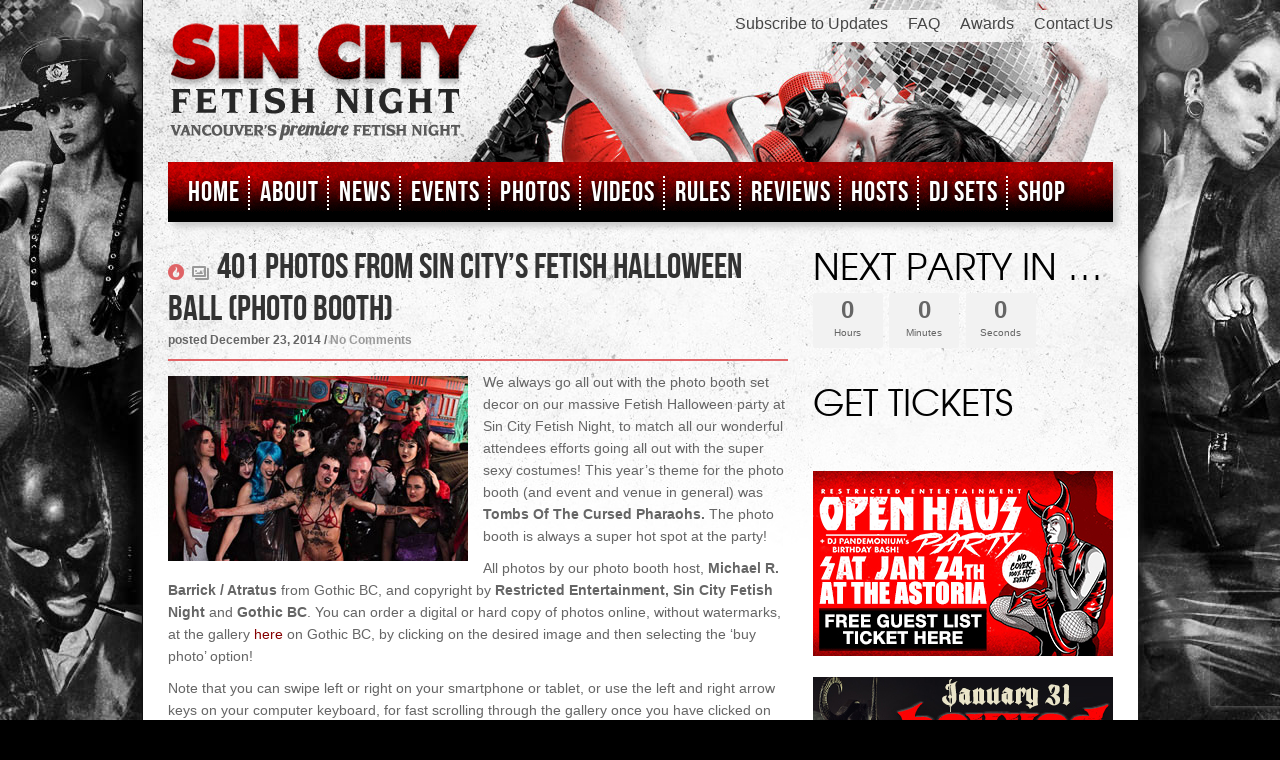

--- FILE ---
content_type: text/html; charset=UTF-8
request_url: http://sincityfetishnight.com/eye-candy/2014halloween_booth/
body_size: 227002
content:
<!DOCTYPE html>
<html xmlns="http://www.w3.org/1999/xhtml" dir="ltr" lang="en-US"
	prefix="og: https://ogp.me/ns#"  prefix="og: http://ogp.me/ns# fb: http://ogp.me/ns/fb#" itemscope itemtype="http://schema.org/WebPage">
<head>

    <!-- Meta Tags -->
    <meta http-equiv="Content-Type" content="text/html;charset=UTF-8" />
    <meta name="viewport" content="width=device-width, initial-scale=1">
    <meta name='viewport' content='width=device-width, initial-scale=1, maximum-scale=1, user-scalable=no' /> 
    <!-- Title -->
    

    
    <!-- Stylesheets -->
            <link rel="stylesheet" href="http://fonts.googleapis.com/css?family=BebasNeueRegular" type="text/css" />
      
    <link rel="stylesheet" href="http://sincityfetishnight.com/wp-content/themes/bodega-child/style.css" type="text/css" />

    <!-- Header Hook -->
    <style type="text/css">#page{overflow:visible}.ngfb-buttons{}.ngfb-buttons
img{border:none}.ngfb-buttons img:hover{border:none}.ngfb-buttons
iframe{max-width:none}.ngfb-buttons>div{display:inline-block;vertical-align:bottom;text-align:left;line-height:20px;padding:0;margin:5px;width:100px;height:20px}.ngfb-buttons div.facebook-button{width:139px}.ngfb-buttons div.gplus-button{width:99px}.ngfb-buttons div.gplusone-button{width:75px}.ngfb-buttons div.twitter-button{width:89px}.ngfb-buttons div.linkedin-button{width:110px}.ngfb-buttons div.pinterest-button{width:78px}.ngfb-buttons div.reddit-button{width:130px}.ngfb-buttons div.managewp-button{width:100px}.ngfb-buttons div.stumbleupon-button{width:84px}.ngfb-buttons div.tumblr-button{width:85px}.ngfb-buttons div.fb-share-button{width:105px}.ngfb-buttons div.fb-share-button
span{display:block !important;vertical-align:middle !important}.ngfb-content-buttons{display:block;margin:10px
auto;text-align:center}.ngfb-excerpt-buttons{display:block;margin:5px
auto;text-align:center}@media (max-width:1000px){#ngfb-sidebar{display:none}}#ngfb-sidebar{cursor:pointer;text-align:center;position:fixed;z-index:99;top:100px;left:10%}#ngfb-sidebar-header{width:72px;height:72px;background-image:url("/wp-content/plugins/nextgen-facebook/images/share-icon-2.png");background-repeat:no-repeat;background-position:center}#ngfb-sidebar-buttons{display:block;width:auto;height:auto;overflow:visible;border-style:solid;border-radius:5px;background:none repeat scroll 0% 0% rgb(250, 250, 250);box-shadow:0px 0px 5px rgb(120, 120, 120);border-width:1px;border-color:rgb(255, 255, 255)}#ngfb-sidebar .ngfb-buttons>div{display:block;text-align:center;width:60px;height:65px;margin:10px
5px}#ngfb-sidebar .ngfb-buttons div.pinterest-button{height:28px;margin-top:42px}#ngfb-sidebar .ngfb-buttons div.tumblr-button{height:20px}#ngfb-sidebar .ngfb-buttons div.reddit-button{margin-bottom:15px}.ngfb-admin_edit-buttons{text-align:left}.ngfb-admin_edit-buttons .ngfb-buttons{margin:0}.ngfb-admin_edit-buttons .ngfb-buttons>div{display:inline-block;vertical-align:top;padding:0;margin:5px;width:118px;height:20px}.ngfb-shortcode-buttons{display:inline-block;text-align:left}.ngfb-widget-buttons{text-align:left}.ngfb-widget-buttons .ngfb-buttons{margin:20px
0 0 0}.ngfb-widget-buttons .ngfb-buttons>div{display:block;margin:10px;width:160px}</style>

		<!-- All in One SEO 4.1.9.4 -->
		<title>401 Photos From Sin City’s Fetish Halloween Ball (Photo Booth) - Sin City Fetish Night</title>
		<meta name="description" content="We always go all out with the photo booth set decor on our massive Fetish Halloween party at Sin City Fetish Night, to match all our wonderful attendees efforts going all out with the super sexy costumes! This year&#039;s theme for the photo booth (and event and venue in general) was Tombs Of The Cursed Pharaohs. The photo booth is always a super hot spot at the party! Click through to check out the full gallery by staff photographer Michael R. Barrick AKA Atratus from Gothic BC!" />
		<meta name="robots" content="max-image-preview:large" />
		<link rel="canonical" href="http://sincityfetishnight.com/eye-candy/2014halloween_booth/" />
		<meta property="og:locale" content="en_US" />
		<meta property="og:site_name" content="Sin City Fetish Night - Vancouver&#039;s Premiere Fetish Night" />
		<meta property="og:type" content="article" />
		<meta property="og:title" content="401 Photos From Sin City’s Fetish Halloween Ball (Photo Booth) - Sin City Fetish Night" />
		<meta property="og:description" content="We always go all out with the photo booth set decor on our massive Fetish Halloween party at Sin City Fetish Night, to match all our wonderful attendees efforts going all out with the super sexy costumes! This year&#039;s theme for the photo booth (and event and venue in general) was Tombs Of The Cursed Pharaohs. The photo booth is always a super hot spot at the party! Click through to check out the full gallery by staff photographer Michael R. Barrick AKA Atratus from Gothic BC!" />
		<meta property="og:url" content="http://sincityfetishnight.com/eye-candy/2014halloween_booth/" />
		<meta property="article:published_time" content="2014-12-24T06:18:00+00:00" />
		<meta property="article:modified_time" content="2014-12-24T18:08:53+00:00" />
		<meta name="twitter:card" content="summary" />
		<meta name="twitter:title" content="401 Photos From Sin City’s Fetish Halloween Ball (Photo Booth) - Sin City Fetish Night" />
		<meta name="twitter:description" content="We always go all out with the photo booth set decor on our massive Fetish Halloween party at Sin City Fetish Night, to match all our wonderful attendees efforts going all out with the super sexy costumes! This year&#039;s theme for the photo booth (and event and venue in general) was Tombs Of The Cursed Pharaohs. The photo booth is always a super hot spot at the party! Click through to check out the full gallery by staff photographer Michael R. Barrick AKA Atratus from Gothic BC!" />
		<script type="application/ld+json" class="aioseo-schema">
			{"@context":"https:\/\/schema.org","@graph":[{"@type":"WebSite","@id":"http:\/\/sincityfetishnight.com\/#website","url":"http:\/\/sincityfetishnight.com\/","name":"Sin City Fetish Night","description":"Vancouver's Premiere Fetish Night","inLanguage":"en-US","publisher":{"@id":"http:\/\/sincityfetishnight.com\/#organization"}},{"@type":"Organization","@id":"http:\/\/sincityfetishnight.com\/#organization","name":"Sin City Fetish Night","url":"http:\/\/sincityfetishnight.com\/"},{"@type":"BreadcrumbList","@id":"http:\/\/sincityfetishnight.com\/eye-candy\/2014halloween_booth\/#breadcrumblist","itemListElement":[{"@type":"ListItem","@id":"http:\/\/sincityfetishnight.com\/#listItem","position":1,"item":{"@type":"WebPage","@id":"http:\/\/sincityfetishnight.com\/","name":"Home","description":"Vancouver's Premiere Fetish Night","url":"http:\/\/sincityfetishnight.com\/"},"nextItem":"http:\/\/sincityfetishnight.com\/eye-candy\/#listItem"},{"@type":"ListItem","@id":"http:\/\/sincityfetishnight.com\/eye-candy\/#listItem","position":2,"item":{"@type":"WebPage","@id":"http:\/\/sincityfetishnight.com\/eye-candy\/","name":"Photos","description":"We always go all out with the photo booth set decor on our massive Fetish Halloween party at Sin City Fetish Night, to match all our wonderful attendees efforts going all out with the super sexy costumes! This year's theme for the photo booth (and event and venue in general) was Tombs Of The Cursed Pharaohs. The photo booth is always a super hot spot at the party! Click through to check out the full gallery by staff photographer Michael R. Barrick AKA Atratus from Gothic BC!","url":"http:\/\/sincityfetishnight.com\/eye-candy\/"},"nextItem":"http:\/\/sincityfetishnight.com\/eye-candy\/2014halloween_booth\/#listItem","previousItem":"http:\/\/sincityfetishnight.com\/#listItem"},{"@type":"ListItem","@id":"http:\/\/sincityfetishnight.com\/eye-candy\/2014halloween_booth\/#listItem","position":3,"item":{"@type":"WebPage","@id":"http:\/\/sincityfetishnight.com\/eye-candy\/2014halloween_booth\/","name":"401 Photos From Sin City's Fetish Halloween Ball (Photo Booth)","description":"We always go all out with the photo booth set decor on our massive Fetish Halloween party at Sin City Fetish Night, to match all our wonderful attendees efforts going all out with the super sexy costumes! This year's theme for the photo booth (and event and venue in general) was Tombs Of The Cursed Pharaohs. The photo booth is always a super hot spot at the party! Click through to check out the full gallery by staff photographer Michael R. Barrick AKA Atratus from Gothic BC!","url":"http:\/\/sincityfetishnight.com\/eye-candy\/2014halloween_booth\/"},"previousItem":"http:\/\/sincityfetishnight.com\/eye-candy\/#listItem"}]},{"@type":"Person","@id":"http:\/\/sincityfetishnight.com\/author\/isaac702\/#author","url":"http:\/\/sincityfetishnight.com\/author\/isaac702\/","name":"Isaac Terpstra","image":{"@type":"ImageObject","@id":"http:\/\/sincityfetishnight.com\/eye-candy\/2014halloween_booth\/#authorImage","url":"http:\/\/2.gravatar.com\/avatar\/53386fcb7b751969c682361c6a7652ba?s=96&d=mm&r=g","width":96,"height":96,"caption":"Isaac Terpstra"}},{"@type":"WebPage","@id":"http:\/\/sincityfetishnight.com\/eye-candy\/2014halloween_booth\/#webpage","url":"http:\/\/sincityfetishnight.com\/eye-candy\/2014halloween_booth\/","name":"401 Photos From Sin City\u2019s Fetish Halloween Ball (Photo Booth) - Sin City Fetish Night","description":"We always go all out with the photo booth set decor on our massive Fetish Halloween party at Sin City Fetish Night, to match all our wonderful attendees efforts going all out with the super sexy costumes! This year's theme for the photo booth (and event and venue in general) was Tombs Of The Cursed Pharaohs. The photo booth is always a super hot spot at the party! Click through to check out the full gallery by staff photographer Michael R. Barrick AKA Atratus from Gothic BC!","inLanguage":"en-US","isPartOf":{"@id":"http:\/\/sincityfetishnight.com\/#website"},"breadcrumb":{"@id":"http:\/\/sincityfetishnight.com\/eye-candy\/2014halloween_booth\/#breadcrumblist"},"author":"http:\/\/sincityfetishnight.com\/author\/isaac702\/#author","creator":"http:\/\/sincityfetishnight.com\/author\/isaac702\/#author","image":{"@type":"ImageObject","@id":"http:\/\/sincityfetishnight.com\/#mainImage","url":"http:\/\/sincityfetishnight.com\/wp-content\/uploads\/2014\/12\/SC_2014_Halloween_Booth_300.jpg","width":300,"height":185},"primaryImageOfPage":{"@id":"http:\/\/sincityfetishnight.com\/eye-candy\/2014halloween_booth\/#mainImage"},"datePublished":"2014-12-24T06:18:00-08:00","dateModified":"2014-12-24T18:08:53-08:00"},{"@type":"BlogPosting","@id":"http:\/\/sincityfetishnight.com\/eye-candy\/2014halloween_booth\/#blogposting","name":"401 Photos From Sin City\u2019s Fetish Halloween Ball (Photo Booth) - Sin City Fetish Night","description":"We always go all out with the photo booth set decor on our massive Fetish Halloween party at Sin City Fetish Night, to match all our wonderful attendees efforts going all out with the super sexy costumes! This year's theme for the photo booth (and event and venue in general) was Tombs Of The Cursed Pharaohs. The photo booth is always a super hot spot at the party! Click through to check out the full gallery by staff photographer Michael R. Barrick AKA Atratus from Gothic BC!","inLanguage":"en-US","headline":"401 Photos From Sin City's Fetish Halloween Ball (Photo Booth)","author":{"@id":"http:\/\/sincityfetishnight.com\/author\/isaac702\/#author"},"publisher":{"@id":"http:\/\/sincityfetishnight.com\/#organization"},"datePublished":"2014-12-24T06:18:00-08:00","dateModified":"2014-12-24T18:08:53-08:00","articleSection":"Event Photos, Photos, Gallery","mainEntityOfPage":{"@id":"http:\/\/sincityfetishnight.com\/eye-candy\/2014halloween_booth\/#webpage"},"isPartOf":{"@id":"http:\/\/sincityfetishnight.com\/eye-candy\/2014halloween_booth\/#webpage"},"image":{"@type":"ImageObject","@id":"http:\/\/sincityfetishnight.com\/#articleImage","url":"http:\/\/sincityfetishnight.com\/wp-content\/uploads\/2014\/12\/SC_2014_Halloween_Booth_300.jpg","width":300,"height":185}}]}
		</script>
		<!-- All in One SEO -->

<link rel='dns-prefetch' href='//ajax.googleapis.com' />
<link rel='dns-prefetch' href='//use.fontawesome.com' />
<link rel='dns-prefetch' href='//www.google.com' />
<link rel='dns-prefetch' href='//s.w.org' />
<link rel="alternate" type="application/rss+xml" title="Sin City Fetish Night &raquo; Feed" href="http://sincityfetishnight.com/feed/" />
<link rel="alternate" type="application/rss+xml" title="Sin City Fetish Night &raquo; Comments Feed" href="http://sincityfetishnight.com/comments/feed/" />
<link rel="alternate" type="application/rss+xml" title="Sin City Fetish Night &raquo; 401 Photos From Sin City&#8217;s Fetish Halloween Ball (Photo Booth) Comments Feed" href="http://sincityfetishnight.com/eye-candy/2014halloween_booth/feed/" />
<script type="text/javascript">
window._wpemojiSettings = {"baseUrl":"https:\/\/s.w.org\/images\/core\/emoji\/13.1.0\/72x72\/","ext":".png","svgUrl":"https:\/\/s.w.org\/images\/core\/emoji\/13.1.0\/svg\/","svgExt":".svg","source":{"wpemoji":"http:\/\/sincityfetishnight.com\/wp-includes\/js\/wp-emoji.js?ver=5.9.12","twemoji":"http:\/\/sincityfetishnight.com\/wp-includes\/js\/twemoji.js?ver=5.9.12"}};
/**
 * @output wp-includes/js/wp-emoji-loader.js
 */

( function( window, document, settings ) {
	var src, ready, ii, tests;

	// Create a canvas element for testing native browser support of emoji.
	var canvas = document.createElement( 'canvas' );
	var context = canvas.getContext && canvas.getContext( '2d' );

	/**
	 * Checks if two sets of Emoji characters render the same visually.
	 *
	 * @since 4.9.0
	 *
	 * @private
	 *
	 * @param {number[]} set1 Set of Emoji character codes.
	 * @param {number[]} set2 Set of Emoji character codes.
	 *
	 * @return {boolean} True if the two sets render the same.
	 */
	function emojiSetsRenderIdentically( set1, set2 ) {
		var stringFromCharCode = String.fromCharCode;

		// Cleanup from previous test.
		context.clearRect( 0, 0, canvas.width, canvas.height );
		context.fillText( stringFromCharCode.apply( this, set1 ), 0, 0 );
		var rendered1 = canvas.toDataURL();

		// Cleanup from previous test.
		context.clearRect( 0, 0, canvas.width, canvas.height );
		context.fillText( stringFromCharCode.apply( this, set2 ), 0, 0 );
		var rendered2 = canvas.toDataURL();

		return rendered1 === rendered2;
	}

	/**
	 * Detects if the browser supports rendering emoji or flag emoji.
	 *
	 * Flag emoji are a single glyph made of two characters, so some browsers
	 * (notably, Firefox OS X) don't support them.
	 *
	 * @since 4.2.0
	 *
	 * @private
	 *
	 * @param {string} type Whether to test for support of "flag" or "emoji".
	 *
	 * @return {boolean} True if the browser can render emoji, false if it cannot.
	 */
	function browserSupportsEmoji( type ) {
		var isIdentical;

		if ( ! context || ! context.fillText ) {
			return false;
		}

		/*
		 * Chrome on OS X added native emoji rendering in M41. Unfortunately,
		 * it doesn't work when the font is bolder than 500 weight. So, we
		 * check for bold rendering support to avoid invisible emoji in Chrome.
		 */
		context.textBaseline = 'top';
		context.font = '600 32px Arial';

		switch ( type ) {
			case 'flag':
				/*
				 * Test for Transgender flag compatibility. This flag is shortlisted for the Emoji 13 spec,
				 * but has landed in Twemoji early, so we can add support for it, too.
				 *
				 * To test for support, we try to render it, and compare the rendering to how it would look if
				 * the browser doesn't render it correctly (white flag emoji + transgender symbol).
				 */
				isIdentical = emojiSetsRenderIdentically(
					[ 0x1F3F3, 0xFE0F, 0x200D, 0x26A7, 0xFE0F ],
					[ 0x1F3F3, 0xFE0F, 0x200B, 0x26A7, 0xFE0F ]
				);

				if ( isIdentical ) {
					return false;
				}

				/*
				 * Test for UN flag compatibility. This is the least supported of the letter locale flags,
				 * so gives us an easy test for full support.
				 *
				 * To test for support, we try to render it, and compare the rendering to how it would look if
				 * the browser doesn't render it correctly ([U] + [N]).
				 */
				isIdentical = emojiSetsRenderIdentically(
					[ 0xD83C, 0xDDFA, 0xD83C, 0xDDF3 ],
					[ 0xD83C, 0xDDFA, 0x200B, 0xD83C, 0xDDF3 ]
				);

				if ( isIdentical ) {
					return false;
				}

				/*
				 * Test for English flag compatibility. England is a country in the United Kingdom, it
				 * does not have a two letter locale code but rather an five letter sub-division code.
				 *
				 * To test for support, we try to render it, and compare the rendering to how it would look if
				 * the browser doesn't render it correctly (black flag emoji + [G] + [B] + [E] + [N] + [G]).
				 */
				isIdentical = emojiSetsRenderIdentically(
					[ 0xD83C, 0xDFF4, 0xDB40, 0xDC67, 0xDB40, 0xDC62, 0xDB40, 0xDC65, 0xDB40, 0xDC6E, 0xDB40, 0xDC67, 0xDB40, 0xDC7F ],
					[ 0xD83C, 0xDFF4, 0x200B, 0xDB40, 0xDC67, 0x200B, 0xDB40, 0xDC62, 0x200B, 0xDB40, 0xDC65, 0x200B, 0xDB40, 0xDC6E, 0x200B, 0xDB40, 0xDC67, 0x200B, 0xDB40, 0xDC7F ]
				);

				return ! isIdentical;
			case 'emoji':
				/*
				 * Burning Love: Just a hunk, a hunk of burnin' love.
				 *
				 *  To test for Emoji 13.1 support, try to render a new emoji: Heart on Fire!
				 *
				 * The Heart on Fire emoji is a ZWJ sequence combining ❤️ Red Heart, a Zero Width Joiner and 🔥 Fire.
				 *
				 * 0x2764, 0xfe0f == Red Heart emoji.
				 * 0x200D == Zero-Width Joiner (ZWJ) that links the two code points for the new emoji or
				 * 0x200B == Zero-Width Space (ZWS) that is rendered for clients not supporting the new emoji.
				 * 0xD83D, 0xDD25 == Fire.
				 *
				 * When updating this test for future Emoji releases, ensure that individual emoji that make up the
				 * sequence come from older emoji standards.
				 */
				isIdentical = emojiSetsRenderIdentically(
					[0x2764, 0xfe0f, 0x200D, 0xD83D, 0xDD25],
					[0x2764, 0xfe0f, 0x200B, 0xD83D, 0xDD25]
				);

				return ! isIdentical;
		}

		return false;
	}

	/**
	 * Adds a script to the head of the document.
	 *
	 * @ignore
	 *
	 * @since 4.2.0
	 *
	 * @param {Object} src The url where the script is located.
	 * @return {void}
	 */
	function addScript( src ) {
		var script = document.createElement( 'script' );

		script.src = src;
		script.defer = script.type = 'text/javascript';
		document.getElementsByTagName( 'head' )[0].appendChild( script );
	}

	tests = Array( 'flag', 'emoji' );

	settings.supports = {
		everything: true,
		everythingExceptFlag: true
	};

	/*
	 * Tests the browser support for flag emojis and other emojis, and adjusts the
	 * support settings accordingly.
	 */
	for( ii = 0; ii < tests.length; ii++ ) {
		settings.supports[ tests[ ii ] ] = browserSupportsEmoji( tests[ ii ] );

		settings.supports.everything = settings.supports.everything && settings.supports[ tests[ ii ] ];

		if ( 'flag' !== tests[ ii ] ) {
			settings.supports.everythingExceptFlag = settings.supports.everythingExceptFlag && settings.supports[ tests[ ii ] ];
		}
	}

	settings.supports.everythingExceptFlag = settings.supports.everythingExceptFlag && ! settings.supports.flag;

	// Sets DOMReady to false and assigns a ready function to settings.
	settings.DOMReady = false;
	settings.readyCallback = function() {
		settings.DOMReady = true;
	};

	// When the browser can not render everything we need to load a polyfill.
	if ( ! settings.supports.everything ) {
		ready = function() {
			settings.readyCallback();
		};

		/*
		 * Cross-browser version of adding a dom ready event.
		 */
		if ( document.addEventListener ) {
			document.addEventListener( 'DOMContentLoaded', ready, false );
			window.addEventListener( 'load', ready, false );
		} else {
			window.attachEvent( 'onload', ready );
			document.attachEvent( 'onreadystatechange', function() {
				if ( 'complete' === document.readyState ) {
					settings.readyCallback();
				}
			} );
		}

		src = settings.source || {};

		if ( src.concatemoji ) {
			addScript( src.concatemoji );
		} else if ( src.wpemoji && src.twemoji ) {
			addScript( src.twemoji );
			addScript( src.wpemoji );
		}
	}

} )( window, document, window._wpemojiSettings );
</script>
<style type="text/css">
img.wp-smiley,
img.emoji {
	display: inline !important;
	border: none !important;
	box-shadow: none !important;
	height: 1em !important;
	width: 1em !important;
	margin: 0 0.07em !important;
	vertical-align: -0.1em !important;
	background: none !important;
	padding: 0 !important;
}
</style>
	<link rel='stylesheet' id='twiget-widget-css-css'  href='http://sincityfetishnight.com/wp-content/plugins/twiget/css/twiget.css?ver=5.9.12' type='text/css' media='all' />
<link rel='stylesheet' id='the-countdown-css'  href='http://sincityfetishnight.com/wp-content/plugins/the-countdown/css/tcp.css?ver=5.9.12' type='text/css' media='all' />
<link rel='stylesheet' id='wp-block-library-css'  href='http://sincityfetishnight.com/wp-includes/css/dist/block-library/style.css?ver=5.9.12' type='text/css' media='all' />
<style id='global-styles-inline-css' type='text/css'>
body{--wp--preset--color--black: #000000;--wp--preset--color--cyan-bluish-gray: #abb8c3;--wp--preset--color--white: #ffffff;--wp--preset--color--pale-pink: #f78da7;--wp--preset--color--vivid-red: #cf2e2e;--wp--preset--color--luminous-vivid-orange: #ff6900;--wp--preset--color--luminous-vivid-amber: #fcb900;--wp--preset--color--light-green-cyan: #7bdcb5;--wp--preset--color--vivid-green-cyan: #00d084;--wp--preset--color--pale-cyan-blue: #8ed1fc;--wp--preset--color--vivid-cyan-blue: #0693e3;--wp--preset--color--vivid-purple: #9b51e0;--wp--preset--gradient--vivid-cyan-blue-to-vivid-purple: linear-gradient(135deg,rgba(6,147,227,1) 0%,rgb(155,81,224) 100%);--wp--preset--gradient--light-green-cyan-to-vivid-green-cyan: linear-gradient(135deg,rgb(122,220,180) 0%,rgb(0,208,130) 100%);--wp--preset--gradient--luminous-vivid-amber-to-luminous-vivid-orange: linear-gradient(135deg,rgba(252,185,0,1) 0%,rgba(255,105,0,1) 100%);--wp--preset--gradient--luminous-vivid-orange-to-vivid-red: linear-gradient(135deg,rgba(255,105,0,1) 0%,rgb(207,46,46) 100%);--wp--preset--gradient--very-light-gray-to-cyan-bluish-gray: linear-gradient(135deg,rgb(238,238,238) 0%,rgb(169,184,195) 100%);--wp--preset--gradient--cool-to-warm-spectrum: linear-gradient(135deg,rgb(74,234,220) 0%,rgb(151,120,209) 20%,rgb(207,42,186) 40%,rgb(238,44,130) 60%,rgb(251,105,98) 80%,rgb(254,248,76) 100%);--wp--preset--gradient--blush-light-purple: linear-gradient(135deg,rgb(255,206,236) 0%,rgb(152,150,240) 100%);--wp--preset--gradient--blush-bordeaux: linear-gradient(135deg,rgb(254,205,165) 0%,rgb(254,45,45) 50%,rgb(107,0,62) 100%);--wp--preset--gradient--luminous-dusk: linear-gradient(135deg,rgb(255,203,112) 0%,rgb(199,81,192) 50%,rgb(65,88,208) 100%);--wp--preset--gradient--pale-ocean: linear-gradient(135deg,rgb(255,245,203) 0%,rgb(182,227,212) 50%,rgb(51,167,181) 100%);--wp--preset--gradient--electric-grass: linear-gradient(135deg,rgb(202,248,128) 0%,rgb(113,206,126) 100%);--wp--preset--gradient--midnight: linear-gradient(135deg,rgb(2,3,129) 0%,rgb(40,116,252) 100%);--wp--preset--duotone--dark-grayscale: url('#wp-duotone-dark-grayscale');--wp--preset--duotone--grayscale: url('#wp-duotone-grayscale');--wp--preset--duotone--purple-yellow: url('#wp-duotone-purple-yellow');--wp--preset--duotone--blue-red: url('#wp-duotone-blue-red');--wp--preset--duotone--midnight: url('#wp-duotone-midnight');--wp--preset--duotone--magenta-yellow: url('#wp-duotone-magenta-yellow');--wp--preset--duotone--purple-green: url('#wp-duotone-purple-green');--wp--preset--duotone--blue-orange: url('#wp-duotone-blue-orange');--wp--preset--font-size--small: 13px;--wp--preset--font-size--medium: 20px;--wp--preset--font-size--large: 36px;--wp--preset--font-size--x-large: 42px;}.has-black-color{color: var(--wp--preset--color--black) !important;}.has-cyan-bluish-gray-color{color: var(--wp--preset--color--cyan-bluish-gray) !important;}.has-white-color{color: var(--wp--preset--color--white) !important;}.has-pale-pink-color{color: var(--wp--preset--color--pale-pink) !important;}.has-vivid-red-color{color: var(--wp--preset--color--vivid-red) !important;}.has-luminous-vivid-orange-color{color: var(--wp--preset--color--luminous-vivid-orange) !important;}.has-luminous-vivid-amber-color{color: var(--wp--preset--color--luminous-vivid-amber) !important;}.has-light-green-cyan-color{color: var(--wp--preset--color--light-green-cyan) !important;}.has-vivid-green-cyan-color{color: var(--wp--preset--color--vivid-green-cyan) !important;}.has-pale-cyan-blue-color{color: var(--wp--preset--color--pale-cyan-blue) !important;}.has-vivid-cyan-blue-color{color: var(--wp--preset--color--vivid-cyan-blue) !important;}.has-vivid-purple-color{color: var(--wp--preset--color--vivid-purple) !important;}.has-black-background-color{background-color: var(--wp--preset--color--black) !important;}.has-cyan-bluish-gray-background-color{background-color: var(--wp--preset--color--cyan-bluish-gray) !important;}.has-white-background-color{background-color: var(--wp--preset--color--white) !important;}.has-pale-pink-background-color{background-color: var(--wp--preset--color--pale-pink) !important;}.has-vivid-red-background-color{background-color: var(--wp--preset--color--vivid-red) !important;}.has-luminous-vivid-orange-background-color{background-color: var(--wp--preset--color--luminous-vivid-orange) !important;}.has-luminous-vivid-amber-background-color{background-color: var(--wp--preset--color--luminous-vivid-amber) !important;}.has-light-green-cyan-background-color{background-color: var(--wp--preset--color--light-green-cyan) !important;}.has-vivid-green-cyan-background-color{background-color: var(--wp--preset--color--vivid-green-cyan) !important;}.has-pale-cyan-blue-background-color{background-color: var(--wp--preset--color--pale-cyan-blue) !important;}.has-vivid-cyan-blue-background-color{background-color: var(--wp--preset--color--vivid-cyan-blue) !important;}.has-vivid-purple-background-color{background-color: var(--wp--preset--color--vivid-purple) !important;}.has-black-border-color{border-color: var(--wp--preset--color--black) !important;}.has-cyan-bluish-gray-border-color{border-color: var(--wp--preset--color--cyan-bluish-gray) !important;}.has-white-border-color{border-color: var(--wp--preset--color--white) !important;}.has-pale-pink-border-color{border-color: var(--wp--preset--color--pale-pink) !important;}.has-vivid-red-border-color{border-color: var(--wp--preset--color--vivid-red) !important;}.has-luminous-vivid-orange-border-color{border-color: var(--wp--preset--color--luminous-vivid-orange) !important;}.has-luminous-vivid-amber-border-color{border-color: var(--wp--preset--color--luminous-vivid-amber) !important;}.has-light-green-cyan-border-color{border-color: var(--wp--preset--color--light-green-cyan) !important;}.has-vivid-green-cyan-border-color{border-color: var(--wp--preset--color--vivid-green-cyan) !important;}.has-pale-cyan-blue-border-color{border-color: var(--wp--preset--color--pale-cyan-blue) !important;}.has-vivid-cyan-blue-border-color{border-color: var(--wp--preset--color--vivid-cyan-blue) !important;}.has-vivid-purple-border-color{border-color: var(--wp--preset--color--vivid-purple) !important;}.has-vivid-cyan-blue-to-vivid-purple-gradient-background{background: var(--wp--preset--gradient--vivid-cyan-blue-to-vivid-purple) !important;}.has-light-green-cyan-to-vivid-green-cyan-gradient-background{background: var(--wp--preset--gradient--light-green-cyan-to-vivid-green-cyan) !important;}.has-luminous-vivid-amber-to-luminous-vivid-orange-gradient-background{background: var(--wp--preset--gradient--luminous-vivid-amber-to-luminous-vivid-orange) !important;}.has-luminous-vivid-orange-to-vivid-red-gradient-background{background: var(--wp--preset--gradient--luminous-vivid-orange-to-vivid-red) !important;}.has-very-light-gray-to-cyan-bluish-gray-gradient-background{background: var(--wp--preset--gradient--very-light-gray-to-cyan-bluish-gray) !important;}.has-cool-to-warm-spectrum-gradient-background{background: var(--wp--preset--gradient--cool-to-warm-spectrum) !important;}.has-blush-light-purple-gradient-background{background: var(--wp--preset--gradient--blush-light-purple) !important;}.has-blush-bordeaux-gradient-background{background: var(--wp--preset--gradient--blush-bordeaux) !important;}.has-luminous-dusk-gradient-background{background: var(--wp--preset--gradient--luminous-dusk) !important;}.has-pale-ocean-gradient-background{background: var(--wp--preset--gradient--pale-ocean) !important;}.has-electric-grass-gradient-background{background: var(--wp--preset--gradient--electric-grass) !important;}.has-midnight-gradient-background{background: var(--wp--preset--gradient--midnight) !important;}.has-small-font-size{font-size: var(--wp--preset--font-size--small) !important;}.has-medium-font-size{font-size: var(--wp--preset--font-size--medium) !important;}.has-large-font-size{font-size: var(--wp--preset--font-size--large) !important;}.has-x-large-font-size{font-size: var(--wp--preset--font-size--x-large) !important;}
</style>
<link rel='stylesheet' id='contact-form-7-css'  href='http://sincityfetishnight.com/wp-content/plugins/contact-form-7/includes/css/styles.css?ver=5.5.6' type='text/css' media='all' />
<link rel='stylesheet' id='ngg_trigger_buttons-css'  href='http://sincityfetishnight.com/wp-content/plugins/nextgen-gallery/products/photocrati_nextgen/modules/nextgen_gallery_display/static/trigger_buttons.css?ver=362512644' type='text/css' media='all' />
<link rel='stylesheet' id='simplelightbox-0-css'  href='http://sincityfetishnight.com/wp-content/plugins/nextgen-gallery/products/photocrati_nextgen/modules/lightbox/static/simplelightbox/simple-lightbox.css?ver=362512644' type='text/css' media='all' />
<link rel='stylesheet' id='fontawesome_v4_shim_style-css'  href='https://use.fontawesome.com/releases/v5.3.1/css/v4-shims.css?ver=5.9.12' type='text/css' media='all' />
<link rel='stylesheet' id='fontawesome-css'  href='https://use.fontawesome.com/releases/v5.3.1/css/all.css?ver=5.9.12' type='text/css' media='all' />
<link rel='stylesheet' id='ngg-pro-add-to-cart-css'  href='http://sincityfetishnight.com/wp-content/plugins/nextgen-gallery-pro/modules/ecommerce/static/add_to_cart.css?ver=5.9.12' type='text/css' media='all' />
<link rel='stylesheet' id='nextgen_basic_thumbnails_style-css'  href='http://sincityfetishnight.com/wp-content/plugins/nextgen-gallery/products/photocrati_nextgen/modules/nextgen_basic_gallery/static/thumbnails/nextgen_basic_thumbnails.css?ver=362512644' type='text/css' media='all' />
<link rel='stylesheet' id='nextgen_pagination_style-css'  href='http://sincityfetishnight.com/wp-content/plugins/nextgen-gallery/products/photocrati_nextgen/modules/nextgen_pagination/static/style.css?ver=362512644' type='text/css' media='all' />
<link rel='stylesheet' id='dashicons-css'  href='http://sincityfetishnight.com/wp-includes/css/dashicons.css?ver=5.9.12' type='text/css' media='all' />
<link rel='stylesheet' id='cleaner-gallery-css'  href='http://sincityfetishnight.com/wp-content/plugins/cleaner-gallery/css/gallery.min.css?ver=20130526' type='text/css' media='all' />
<link rel='stylesheet' id='slb_core-css'  href='http://sincityfetishnight.com/wp-content/plugins/simple-lightbox/client/css/app.css?ver=2.8.1' type='text/css' media='all' />
<link rel='stylesheet' id='nextgen_widgets_style-css'  href='http://sincityfetishnight.com/wp-content/plugins/nextgen-gallery/products/photocrati_nextgen/modules/widget/static/widgets.css?ver=362512644' type='text/css' media='all' />
<link rel='stylesheet' id='superfish-css'  href='http://sincityfetishnight.com/wp-content/themes/bodega/css/superfish.css?ver=5.9.12' type='text/css' media='all' />
<link rel='stylesheet' id='nivo-slider-css'  href='http://sincityfetishnight.com/wp-content/themes/bodega/css/nivo-slider.css?ver=5.9.12' type='text/css' media='all' />
<link rel='stylesheet' id='pretty-photo-css'  href='http://sincityfetishnight.com/wp-content/themes/bodega/css/prettyPhoto.css?ver=5.9.12' type='text/css' media='all' />
<script type='text/javascript' src='http://ajax.googleapis.com/ajax/libs/jquery/1.8.0/jquery.min.js?ver=5.9.12' id='jquery-js'></script>
<script type='text/javascript' id='twiget-widget-js-js-extra'>
/* <![CDATA[ */
var TwigetArgs = {"via":"via twigetTweetClient","LessThanMin":"less than a minute ago","AboutAMin":"about a minute ago","MinutesAgo":"twigetRelTime minutes ago","AnHourAgo":"about an hour ago","HoursAgo":"about twigetRelTime hours ago","OneDayAgo":"1 day ago","DaysAgo":"twigetRelTime days ago","isSSL":""};
/* ]]> */
</script>
<script type='text/javascript' src='http://sincityfetishnight.com/wp-content/plugins/twiget/js/twiget.js?ver=5.9.12' id='twiget-widget-js-js'></script>
<script type='text/javascript' src='http://sincityfetishnight.com/wp-content/plugins/the-countdown/js/jquery.countdown.min.js?ver=5.9.12' id='the-countdown-js'></script>
<script type='text/javascript' src='http://sincityfetishnight.com/wp-content/plugins/nextgen-gallery-pro/modules/picturefill/static/picturefill.js?ver=5.9.12' id='picturefill-js'></script>
<script type='text/javascript' id='photocrati_ajax-js-extra'>
/* <![CDATA[ */
var photocrati_ajax = {"url":"http:\/\/sincityfetishnight.com\/index.php?photocrati_ajax=1","wp_home_url":"http:\/\/sincityfetishnight.com","wp_site_url":"http:\/\/sincityfetishnight.com","wp_root_url":"http:\/\/sincityfetishnight.com","wp_plugins_url":"http:\/\/sincityfetishnight.com\/wp-content\/plugins","wp_content_url":"http:\/\/sincityfetishnight.com\/wp-content","wp_includes_url":"http:\/\/sincityfetishnight.com\/wp-includes\/","ngg_param_slug":"nggallery"};
var photocrati_ajax = {"url":"http:\/\/sincityfetishnight.com\/index.php?photocrati_ajax=1","wp_home_url":"http:\/\/sincityfetishnight.com","wp_site_url":"http:\/\/sincityfetishnight.com","wp_root_url":"http:\/\/sincityfetishnight.com","wp_plugins_url":"http:\/\/sincityfetishnight.com\/wp-content\/plugins","wp_content_url":"http:\/\/sincityfetishnight.com\/wp-content","wp_includes_url":"http:\/\/sincityfetishnight.com\/wp-includes\/","ngg_param_slug":"nggallery"};
var photocrati_ajax = {"url":"http:\/\/sincityfetishnight.com\/index.php?photocrati_ajax=1","wp_home_url":"http:\/\/sincityfetishnight.com","wp_site_url":"http:\/\/sincityfetishnight.com","wp_root_url":"http:\/\/sincityfetishnight.com","wp_plugins_url":"http:\/\/sincityfetishnight.com\/wp-content\/plugins","wp_content_url":"http:\/\/sincityfetishnight.com\/wp-content","wp_includes_url":"http:\/\/sincityfetishnight.com\/wp-includes\/","ngg_param_slug":"nggallery"};
var photocrati_ajax = {"url":"http:\/\/sincityfetishnight.com\/index.php?photocrati_ajax=1","wp_home_url":"http:\/\/sincityfetishnight.com","wp_site_url":"http:\/\/sincityfetishnight.com","wp_root_url":"http:\/\/sincityfetishnight.com","wp_plugins_url":"http:\/\/sincityfetishnight.com\/wp-content\/plugins","wp_content_url":"http:\/\/sincityfetishnight.com\/wp-content","wp_includes_url":"http:\/\/sincityfetishnight.com\/wp-includes\/","ngg_param_slug":"nggallery"};
/* ]]> */
</script>
<script type='text/javascript' src='http://sincityfetishnight.com/wp-content/plugins/nextgen-gallery/products/photocrati_nextgen/modules/ajax/static/ajax.min.js?ver=362512644' id='photocrati_ajax-js'></script>
<script type='text/javascript' src='http://sincityfetishnight.com/wp-content/plugins/nextgen-gallery/products/photocrati_nextgen/modules/nextgen_basic_gallery/static/thumbnails/nextgen_basic_thumbnails.js?ver=362512644' id='photocrati-nextgen_basic_thumbnails-js'></script>
<script type='text/javascript' src='https://use.fontawesome.com/releases/v5.3.1/js/v4-shims.js?ver=5.3.1' id='fontawesome_v4_shim-js'></script>
<script type='text/javascript' defer integrity="sha384-kW+oWsYx3YpxvjtZjFXqazFpA7UP/MbiY4jvs+RWZo2+N94PFZ36T6TFkc9O3qoB" crossorigin="anonymous" data-auto-replace-svg="false" data-keep-original-source="false" data-search-pseudo-elements src='https://use.fontawesome.com/releases/v5.3.1/js/all.js?ver=5.3.1' id='fontawesome-js'></script>
<script type='text/javascript' id='ngg-pro-lightbox-ecommerce-overrides-js-extra'>
/* <![CDATA[ */
var ngg_add_to_cart_templates = {"add_to_cart":"<h2>Add To Cart <span class=\"fa fa-shopping-cart\"><\/span><\/h2>\n<div class='nggpl-cart_summary'>\n    <a href='#' class='nggpl-cart_count'><\/a>\n    <span class='nggpl-cart_total'><\/span>\n<\/div>\n\n<!--<span id='ngg_qty_add_desc'>Change quantities to update your cart.<\/span>-->\n\n<hr\/>\n\n<div id='nggpl-items_for_sale'>\n    <div class='nggpl-pricelist_source_accordion' class='accordion'>\n        <h3>Prints & Products<\/h3><div class='nggpl-source_contents' id='ngg_manual_pricelist'><\/div><h3><span id='ngg_digital_downloads_header'>Digital Downloads<\/span><\/h3><div class='nggpl-source_contents' id='ngg_digital_downloads'><\/div>    <\/div>\n    <input class='nggpl-button' type='button' id='ngg_checkout_btn' value='View Cart \/ Checkout'\/>\n    <input class='nggpl-button' type='button' id='ngg_update_cart_btn' value='Update Cart'\/>\n<\/div>\n<div id='nggpl-not_for_sale'>\n    Sorry, this image is not currently for sale.<\/div>","add_to_cart_item":"<td class='nggpl-quantity_field'>\n    <input type='number' value='0' min='0'\/>\n<\/td>\n<td class='nggpl-description_field'><\/td>\n<td class='nggpl-price_field'><\/td>\n<td class='nggpl-total_field'><\/td>","add_to_cart_items":"<thead>\n<tr>\n    <th class='nggpl-quantity_field'>Quantity<\/th>\n    <th class='nggpl-description_field'>Description<\/th>\n    <th class='nggpl-price_field'>Price<\/th>\n    <th class='nggpl-total_field'>Total<\/th>\n<\/tr>\n<\/thead>\n<tbody>\n<\/tbody>"};
var ngg_cart_i18n = {"add_to_cart":"Add To Cart","qty_add_desc":"Change quantities to update your cart.","checkout":"View Cart \/ Checkout","not_for_sale":"This image is not for sale","quantity":"Quantity","description":"Description","price":"Price","total":"Total","update_cart":"Update Cart","nggpl_toggle_sidebar":"Toggle cart sidebar","nggpl_cart_updated":"Your cart has been updated"};
/* ]]> */
</script>
<script type='text/javascript' src='http://sincityfetishnight.com/wp-content/plugins/nextgen-gallery-pro/modules/ecommerce/static/lightbox_overrides.js?ver=5.9.12' id='ngg-pro-lightbox-ecommerce-overrides-js'></script>
<script type='text/javascript' src='http://sincityfetishnight.com/wp-includes/js/underscore.min.js?ver=1.13.1' id='underscore-js'></script>
<script type='text/javascript' src='http://sincityfetishnight.com/wp-includes/js/backbone.min.js?ver=1.4.0' id='backbone-js'></script>
<script type='text/javascript' src='http://sincityfetishnight.com/wp-content/plugins/nextgen-gallery-pro/modules/ecommerce/static/sprintf.js?ver=5.9.12' id='sprintf-js'></script>
<script type='text/javascript' id='ngg_pro_cart-js-extra'>
/* <![CDATA[ */
var Ngg_Pro_Cart_Settings = {"currency_format":"<i class='fa fa-usd'><\/i>%.2f","checkout_url":"http:\/\/sincityfetishnight.com\/?ngg_pro_checkout_page=1"};
var Ngg_Pro_Cart_Settings = {"currency_format":"<i class='fa fa-usd'><\/i>%.2f","checkout_url":"http:\/\/sincityfetishnight.com\/?ngg_pro_checkout_page=1"};
var Ngg_Pro_Cart_Settings = {"currency_format":"<i class='fa fa-usd'><\/i>%.2f","checkout_url":"http:\/\/sincityfetishnight.com\/?ngg_pro_checkout_page=1"};
/* ]]> */
</script>
<script type='text/javascript' src='http://sincityfetishnight.com/wp-content/plugins/nextgen-gallery-pro/modules/ecommerce/static/cart.js?ver=5.9.12' id='ngg_pro_cart-js'></script>
<script type='text/javascript' id='ngg-pro-lightbox-proofing-js-js-extra'>
/* <![CDATA[ */
var ngg_proofing_settings = {"active_color":"#ffff00"};
/* ]]> */
</script>
<script type='text/javascript' src='http://sincityfetishnight.com/wp-content/plugins/nextgen-gallery-pro/modules/nextgen_pro_proofing/static/lightbox_overrides.js?ver=5.9.12' id='ngg-pro-lightbox-proofing-js-js'></script>
<script type='text/javascript' src='http://sincityfetishnight.com/wp-content/plugins/nextgen-gallery/products/photocrati_nextgen/modules/nextgen_basic_gallery/static/thumbnails/ajax_pagination.js?ver=362512644' id='nextgen-basic-thumbnails-ajax-pagination-js'></script>
<script type='text/javascript' id='rmp_menu_scripts-js-extra'>
/* <![CDATA[ */
var rmp_menu = {"ajaxURL":"http:\/\/sincityfetishnight.com\/wp-admin\/admin-ajax.php","wp_nonce":"ff850dee23","menu":[]};
/* ]]> */
</script>
<script type='text/javascript' src='http://sincityfetishnight.com/wp-content/plugins/responsive-menu/v4.0.0/assets/js/rmp-menu.js?ver=4.1.10' id='rmp_menu_scripts-js'></script>
<script type='text/javascript' src='http://sincityfetishnight.com/wp-content/themes/bodega/js/jquery-ui-1.8.13.custom.min.js?ver=5.9.12' id='jquery-ui-js'></script>
<script type='text/javascript' src='http://sincityfetishnight.com/wp-content/themes/bodega/js/superfish.js?ver=5.9.12' id='superfish-js'></script>
<script type='text/javascript' src='http://sincityfetishnight.com/wp-content/themes/bodega/js/supersubs.js?ver=5.9.12' id='supersubs-js'></script>
<script type='text/javascript' src='http://sincityfetishnight.com/wp-content/themes/bodega/js/jquery.nivo.slider.pack.js?ver=5.9.12' id='nivo-slider-js'></script>
<script type='text/javascript' src='http://sincityfetishnight.com/wp-content/themes/bodega/js/jquery.prettyPhoto.js?ver=5.9.12' id='pretty-photo-js'></script>
<script type='text/javascript' src='http://sincityfetishnight.com/wp-content/themes/bodega/js/jquery.raty.min.js?ver=5.9.12' id='raty-js'></script>
<script type='text/javascript' id='frontend-js-extra'>
/* <![CDATA[ */
var bodega = {"templateurl":"http:\/\/sincityfetishnight.com\/wp-content\/themes\/bodega","ajaxurl":"http:\/\/sincityfetishnight.com\/wp-admin\/admin-ajax.php","contactnonce":"9c79b0d955"};
/* ]]> */
</script>
<script type='text/javascript' src='http://sincityfetishnight.com/wp-content/themes/bodega/js/frontend.js?ver=5.9.12' id='frontend-js'></script>
<link rel="https://api.w.org/" href="http://sincityfetishnight.com/wp-json/" /><link rel="alternate" type="application/json" href="http://sincityfetishnight.com/wp-json/wp/v2/posts/11783" /><link rel="EditURI" type="application/rsd+xml" title="RSD" href="http://sincityfetishnight.com/xmlrpc.php?rsd" />
<link rel="wlwmanifest" type="application/wlwmanifest+xml" href="http://sincityfetishnight.com/wp-includes/wlwmanifest.xml" /> 
<meta name="generator" content="WordPress 5.9.12" />
<link rel='shortlink' href='http://sincityfetishnight.com/?p=11783' />
<link rel="alternate" type="application/json+oembed" href="http://sincityfetishnight.com/wp-json/oembed/1.0/embed?url=http%3A%2F%2Fsincityfetishnight.com%2Feye-candy%2F2014halloween_booth%2F" />
<link rel="alternate" type="text/xml+oembed" href="http://sincityfetishnight.com/wp-json/oembed/1.0/embed?url=http%3A%2F%2Fsincityfetishnight.com%2Feye-candy%2F2014halloween_booth%2F&#038;format=xml" />
<script type="text/javascript">
	window._wp_rp_static_base_url = 'https://wprp.zemanta.com/static/';
	window._wp_rp_wp_ajax_url = "http://sincityfetishnight.com/wp-admin/admin-ajax.php";
	window._wp_rp_plugin_version = '3.5.4';
	window._wp_rp_post_id = '11783';
	window._wp_rp_num_rel_posts = '6';
	window._wp_rp_thumbnails = true;
	window._wp_rp_post_title = '401+Photos+From+Sin+City%27s+Fetish+Halloween+Ball+%28Photo+Booth%29';
	window._wp_rp_post_tags = ['event+photos', 'photos', 'decor', 'gothic', 'digit', 'citi', 'fetish', 'comput', 'entertain', 'photo', 'bc', 'barrick', 'sin', 'halloween', 'smartphon', 'galleri', 'tablet'];
	window._wp_rp_promoted_content = true;
</script>
<script type="text/javascript" src="https://wprp.zemanta.com/static/js/loader.js?version=3.5.4" async></script>
<link rel="stylesheet" href="http://sincityfetishnight.com/wp-content/plugins/wordpress-23-related-posts-plugin/static/themes/vertical-m.css?version=3.5.4" />
<!-- Analytics by WP-Statistics v13.1.7 - https://wp-statistics.com/ -->
<script>var WP_Statistics_http = new XMLHttpRequest();WP_Statistics_http.open('GET', 'http://sincityfetishnight.com/wp-json/wp-statistics/v2/hit?_=1769333950&_wpnonce=28155d5e9c&wp_statistics_hit_rest=yes&browser=Unknown&platform=Unknown&version=Unknown&referred=http%3A%2F%2Fsincityfetishnight.com&ip=3.17.146.227&exclusion_match=yes&exclusion_reason=CrawlerDetect&ua=Mozilla%2F5.0+%28Macintosh%3B+Intel+Mac+OS+X+10_15_7%29+AppleWebKit%2F537.36+%28KHTML%2C+like+Gecko%29+Chrome%2F131.0.0.0+Safari%2F537.36%3B+ClaudeBot%2F1.0%3B+%2Bclaudebot%40anthropic.com%29&track_all=1&timestamp=1769305150&current_page_type=post&current_page_id=11783&search_query&page_uri=/eye-candy/2014halloween_booth/&user_id=0', true);WP_Statistics_http.setRequestHeader("Content-Type", "application/json;charset=UTF-8");WP_Statistics_http.send(null);</script>
<meta name='viewport' content='width=device-width, initial-scale=1, maximum-scale=1, user-scalable=no' /> 
<style type="text/css">
    html {
        background-color:#000;
        background-image:url('http://sincityfetishnight.com/wp-content/themes/bodega/images/bg-main.jpg');
        background-repeat:repeat;
        background-attachment:fixed;
        background-position:top center;
    }
    body {
        background-color:transparent;
        background-image:url('');
        background-repeat:repeat;
        background-attachment:fixed;
        background-position:top center;
    }
    .wrap {
        box-shadow:0 0 10px #222222;
    }
    a, h1 a:hover, h2 a:hover, h3 a:hover, h4 a:hover, h5 a:hover, h6 a:hover,
    ol.post-list.list-diamond, .modified-time, .post-meta .post-rating,
    #comments .comment-list .comment-meta em {
        color:#850001;
    }
    .post-tooltip, .wp-tag-cloud li a:hover {
        background-color:#850001;
    }
    #nav li a:hover {
        color:#fff2b4;
    }
    .nivo-caption a, .nivo-caption a:hover, .nivo-directionNav a, .nivo-controlNav a {
        color:#ffffff;
    }
    .nivo-caption .post-category, .nivo-directionNav a:hover, .nivo-controlNav a.active {
        background-color:#ffffff;
    }
    body,
    .widget_rss .rssSummary,
    .widget_rss .rss-date,
    .widget_rss cite {
        font-family:'Arial',sans-serif;
        font-size:14px;
    }
    h1, h2, h3, h4, h5, h6,
    #comments .comment-list .comment-author cite,
    .widget_archive ul,
    .widget_categories ul,
    .widget_nav_menu ul,
    .widget_links ul,
    .widget_meta ul,
    .widget_pages ul,
    .widget_recent_entries ul,
    .widget_rss ul,
    .widget_recent_comments ul {
        font-family:'BebasNeueRegular',serif;
    }
</style>
<style type="text/css"></style><script type="text/javascript">jQuery(document).ready(function($){var theDate = new Date("01/24/2026 21:00");$('#the-countdown-2-wrapper').countdown({ until: theDate ,expiryUrl: "",expiryText: "",alwaysExpire: 0,format: 'dHMS',compact: 0,tickInterval: 1,compactLabels: ['y', 'm', 'w', 'd'],labels: ['Years', 'Months', 'Weeks', 'Days', 'Hours', 'Minutes', 'Seconds'],labels1: ['Year', 'Month', 'Week', 'Day', 'Hour', 'Minute', 'Second'] });});</script>


<!-- ngfb meta tags begin -->
<meta name="ngfb:comment" content="ngfb meta tags begin"/>
<meta name="generator" content="NGFB Pro 8.10L +UM"/>
<!-- fb:admins:1 --><meta property="fb:admins" content="DJ.Pandemonium"/>
<meta property="og:url" content="http://sincityfetishnight.com/eye-candy/2014halloween_booth/"/>
<meta property="og:type" content="article"/>
<meta property="og:locale" content="en_US"/>
<meta property="og:site_name" content="Sin City Fetish Night"/>
<meta property="og:title" content="401 Photos From Sin City&rsquo;s Fetish Halloween Ball (Photo Booth) -..."/>
<meta property="og:description" content="500-plus sexy attendees + a crazy CURSED TOMBS OF THE PHARAOHS photo booth = serious awesomeness! All photos by Atratus from Gothic BC."/>
<meta property="article:published_time" content="2014-12-23T22:18:00-08:00"/>
<meta property="article:modified_time" content="2014-12-24T10:08:53-08:00"/>
<!-- og:image:1 --><meta property="og:image" content="http://www.sincityfetishnight.com/wp-content/uploads/2014/12/SC_2014_Halloween_Booth_FEAT.jpg"/>
<meta name="twitter:domain" content="sincityfetishnight.com"/>
<meta name="twitter:title" content="401 Photos From Sin City&rsquo;s Fetish Halloween Ball (Photo Booth) -..."/>
<meta name="twitter:description" content="500-plus sexy attendees + a crazy CURSED TOMBS OF THE PHARAOHS photo booth = serious awesomeness! All photos by Atratus from Gothic BC."/>
<meta name="twitter:card" content="summary_large_image"/>
<meta name="twitter:image" content="http://www.sincityfetishnight.com/wp-content/uploads/2014/12/SC_2014_Halloween_Booth_FEAT.jpg"/>
<meta itemprop="name" content="401 Photos From Sin City&rsquo;s Fetish Halloween Ball (Photo Booth) -..."/>
<meta itemprop="headline" content="401 Photos From Sin City&rsquo;s Fetish Halloween Ball (Photo Booth) -..."/>
<meta itemprop="datepublished" content="2014-12-23T22:18:00-08:00"/>
<meta itemprop="description" content="500-plus sexy attendees + a crazy CURSED TOMBS OF THE PHARAOHS photo booth = serious awesomeness! All photos by Atratus from Gothic BC."/>
<meta itemprop="url" content="http://sincityfetishnight.com/eye-candy/2014halloween_booth/"/>
<!-- image:1 --><meta itemprop="image" content="http://www.sincityfetishnight.com/wp-content/uploads/2014/12/SC_2014_Halloween_Booth_FEAT.jpg"/>
<script type="application/ld+json">{
	"@context":"http://schema.org",
	"@type":"WebSite",
	"url":"http://sincityfetishnight.com",
	"name":"Sin City Fetish Night",
	"potentialAction":{
		"@type":"SearchAction",
		"target":"http://sincityfetishnight.com?s={search_term_string}",
		"query-input":"required name=search_term_string"
	}
}</script><script type="application/ld+json">{
	"@context":"http://schema.org",
	"@type":"Person",
	"name":"Isaac Terpstra",
	"url":"http://www.sincityfetishnight.com",
	"image":"http://www.gravatar.com/avatar/53386fcb7b751969c682361c6a7652ba?s=800&d=mm",
	"sameAs":[
	]
}</script>
<script type="application/ld+json">{
	"@context":"http://schema.org",
	"@type":"Organization",
	"url":"http://sincityfetishnight.com",
	"logo":"",
	"image":"",
	"sameAs":[
	]
}</script>
<meta name="ngfb:comment" content="ngfb meta tags end"/>
<!-- ngfb meta tags end -->

<script type="text/javascript" id="ngfb-header-script">
	window.___gcfg = { lang: "en-US" };
	function ngfb_insert_js( script_id, url, async ) {
		if ( document.getElementById( script_id + "-js" ) ) return;
		var async = typeof async !== "undefined" ? async : true;
		var script_pos = document.getElementById( script_id );
		var js = document.createElement( "script" );
		js.id = script_id + "-js";
		js.async = async;
		js.type = "text/javascript";
		js.language = "JavaScript";
		js.src = url;
		script_pos.parentNode.insertBefore( js, script_pos );
	};
</script>
<!-- Google Code for Remarketing Tag -->
<!--------------------------------------------------
Remarketing tags may not be associated with personally identifiable information or placed on pages related to sensitive categories. See more information and instructions on how to setup the tag on: http://google.com/ads/remarketingsetup
--------------------------------------------------->
<script type="text/javascript">
/* <![CDATA[ */
var google_conversion_id = 959887457;
var google_custom_params = window.google_tag_params;
var google_remarketing_only = true;
/* ]]> */
</script>
<script type="text/javascript" src="//www.googleadservices.com/pagead/conversion.js">
</script>
<noscript>
<div style="display:inline;">
<img height="1" width="1" style="border-style:none;" alt="" src="//googleads.g.doubleclick.net/pagead/viewthroughconversion/959887457/?value=0&amp;guid=ON&amp;script=0"/>
</div>
</noscript>

    
</head>

<body class="post-template-default single single-post postid-11783 single-format-gallery">


        
        <div class="aux_moble_menu_container " >
        <ul class="aux_moble_menu">
        	<li><a href="http://sincityfetishnight.com">Home</a></li>
        	<li><a href="http://sincityfetishnight.com/category/events/">Events</a></li>
        	<li><a href="http://sincityfetishnight.com/category/videos/">Videos</a></li>
		</ul>
        <ul class="aux_moble_menu aux_moble_menu_2">	
        	<li class="hover_li"><a href="http://sincityfetishnight.com/category/eye-candy/" >Photos</a>
        		<ul class="sub_menu">
        		 <li><a href="http://sincityfetishnight.com/category/eye-candy/event-photos/" >Parties</a></li>
        		 <li><a href="http://sincityfetishnight.com/category/eye-candy/fetish-models/" >Models</a></li>
        		 <li><a href="http://sincityfetishnight.com/category/eye-candy/fetish-photographers/" >Photographers</a></li>
        		</ul>
        	</li>
        	<li><a id="newsletter_link">Newsletter</a></li>
        	<li><a id="click-menu">More</a></li>

        </ul>
        </div>
        
    <!-- .wrap begin -->
    <div class="wrap">

        <!-- #top-nav begin -->
        <div class="cf">
            <ul id="menu-header-menu" class="top-menu"><li id="menu-item-43" class="menu-item menu-item-type-custom menu-item-object-custom menu-item-43"><a title="Subscribe to Updates" href="http://feeds.feedburner.com/SinCityFetishNight">Subscribe to Updates</a></li>
<li id="menu-item-42" class="menu-item menu-item-type-post_type menu-item-object-page menu-item-42"><a title="FAQ" href="http://sincityfetishnight.com/faq/">FAQ</a></li>
<li id="menu-item-40" class="menu-item menu-item-type-post_type menu-item-object-page menu-item-40"><a title="Awards" href="http://sincityfetishnight.com/awards/">Awards</a></li>
<li id="menu-item-41" class="menu-item menu-item-type-post_type menu-item-object-page menu-item-41"><a title="Contact us" href="http://sincityfetishnight.com/contact-us/">Contact Us</a></li>
</ul>        </div>
        <!-- #top-nav end -->
        


        <!-- #header begin -->
        <div id="header" class="cf">
            <a id="logo" href="http://sincityfetishnight.com" title="Sin City Fetish Night">
                                    <img src="http://sincityfetishnight.com/wp-content/themes/bodega/images/SinCity-Logo.png" alt="Sin City Fetish Night"  class="logo_normal" />
                                
                <img src="http://sincityfetishnight.com/wp-content/themes/bodega-child/images/logo_312.png" alt="Sin City Fetish Night" class="logo_mobile" />
                
            </a>
            <div id="header-widgets">
                            </div>
        </div>
        <!-- #header end -->

        <!-- #nav begin -->
        <ul id="nav" class="sf-menu"><li id="menu-item-44" class="menu-item menu-item-type-custom menu-item-object-custom menu-item-44"><a title="Home" href="http://www.sincityfetishnight.com">Home</a></li>
<li id="menu-item-50" class="menu-item menu-item-type-post_type menu-item-object-page menu-item-has-children menu-item-50"><a title="About" href="http://sincityfetishnight.com/about/">About</a>
<ul class="sub-menu">
	<li id="menu-item-54" class="menu-item menu-item-type-post_type menu-item-object-page menu-item-54"><a title="Sin City Bio" href="http://sincityfetishnight.com/about/bio/">Sin City Bio</a></li>
	<li id="menu-item-51" class="menu-item menu-item-type-post_type menu-item-object-page menu-item-51"><a title="Home Venue" href="http://sincityfetishnight.com/about/home-venue/">Host Venue</a></li>
	<li id="menu-item-827" class="menu-item menu-item-type-custom menu-item-object-custom menu-item-827"><a title="Lost &#038; Found" href="/about/home-venue#lostandfound">Lost &#038; Found</a></li>
	<li id="menu-item-52" class="menu-item menu-item-type-post_type menu-item-object-page menu-item-52"><a title="Directions" href="http://sincityfetishnight.com/about/directions/">Directions</a></li>
	<li id="menu-item-826" class="menu-item menu-item-type-custom menu-item-object-custom menu-item-826"><a title="Parking" href="#">Parking</a></li>
</ul>
</li>
<li id="menu-item-821" class="menu-item menu-item-type-taxonomy menu-item-object-category menu-item-821"><a title="News" href="http://sincityfetishnight.com/category/news/">News</a></li>
<li id="menu-item-63" class="menu-item menu-item-type-taxonomy menu-item-object-category menu-item-has-children menu-item-63"><a title="Events" href="http://sincityfetishnight.com/category/events/">Events</a>
<ul class="sub-menu">
	<li id="menu-item-968" class="menu-item menu-item-type-taxonomy menu-item-object-category menu-item-968"><a title="Upcoming Events" href="http://sincityfetishnight.com/category/events/">Upcoming Events</a></li>
	<li id="menu-item-955" class="menu-item menu-item-type-taxonomy menu-item-object-category menu-item-955"><a title="Past Events" href="http://sincityfetishnight.com/category/past-events/">Past Events</a></li>
</ul>
</li>
<li id="menu-item-64" class="menu-item menu-item-type-taxonomy menu-item-object-category current-post-ancestor current-menu-parent current-post-parent menu-item-has-children menu-item-64"><a title="Photos" href="http://sincityfetishnight.com/category/eye-candy/">Photos</a>
<ul class="sub-menu">
	<li id="menu-item-150" class="menu-item menu-item-type-taxonomy menu-item-object-category current-post-ancestor current-menu-parent current-post-parent menu-item-150"><a title="Photo Galleries" href="http://sincityfetishnight.com/category/eye-candy/event-photos/">Event Photos</a></li>
	<li id="menu-item-1849" class="menu-item menu-item-type-taxonomy menu-item-object-category menu-item-1849"><a href="http://sincityfetishnight.com/category/eye-candy/fetish-models/">Fetish Models</a></li>
	<li id="menu-item-1929" class="menu-item menu-item-type-taxonomy menu-item-object-category menu-item-1929"><a title="Fetish Photographers" href="http://sincityfetishnight.com/category/eye-candy/fetish-photographers/">Fetish Photographers</a></li>
</ul>
</li>
<li id="menu-item-151" class="menu-item menu-item-type-taxonomy menu-item-object-category menu-item-151"><a title="Videos" href="http://sincityfetishnight.com/category/videos/">Videos</a></li>
<li id="menu-item-46" class="menu-item menu-item-type-post_type menu-item-object-page menu-item-has-children menu-item-46"><a title="Rules" href="http://sincityfetishnight.com/house-rules/">Rules</a>
<ul class="sub-menu">
	<li id="menu-item-531" class="menu-item menu-item-type-post_type menu-item-object-page menu-item-531"><a title="Code of Conduct" href="http://sincityfetishnight.com/house-rules/code-of-conduct/">Code of Conduct</a></li>
	<li id="menu-item-71" class="menu-item menu-item-type-post_type menu-item-object-page menu-item-71"><a title="Fetish Dress Code" href="http://sincityfetishnight.com/house-rules/fetish-dress-code/">Fetish Dress Code</a></li>
	<li id="menu-item-70" class="menu-item menu-item-type-post_type menu-item-object-page menu-item-70"><a title="No Cameras" href="http://sincityfetishnight.com/house-rules/no-cameras/">No Cameras</a></li>
	<li id="menu-item-152" class="menu-item menu-item-type-post_type menu-item-object-page menu-item-152"><a title="Dungeon Rules" href="http://sincityfetishnight.com/house-rules/dungeon-rules/">Dungeon Rules</a></li>
</ul>
</li>
<li id="menu-item-141" class="menu-item menu-item-type-post_type menu-item-object-page menu-item-141"><a title="Reviews" href="http://sincityfetishnight.com/community/testimonials/">Reviews</a></li>
<li id="menu-item-1945" class="menu-item menu-item-type-taxonomy menu-item-object-category menu-item-1945"><a href="http://sincityfetishnight.com/category/hosts/">Hosts</a></li>
<li id="menu-item-149" class="menu-item menu-item-type-taxonomy menu-item-object-category menu-item-149"><a title="DJ Sets" href="http://sincityfetishnight.com/category/dj-sets/">DJ Sets</a></li>
<li id="menu-item-45" class="menu-item menu-item-type-post_type menu-item-object-page menu-item-has-children menu-item-45"><a title="Shop" href="http://sincityfetishnight.com/shop/">Shop</a>
<ul class="sub-menu">
	<li id="menu-item-136" class="menu-item menu-item-type-post_type menu-item-object-page menu-item-136"><a title="Sin City Merch" href="http://sincityfetishnight.com/shop/sin-city-merch/">Sin City Merch</a></li>
	<li id="menu-item-135" class="menu-item menu-item-type-post_type menu-item-object-page menu-item-135"><a title="Local Shops" href="http://sincityfetishnight.com/shop/local-shops/">Local Shops</a></li>
	<li id="menu-item-134" class="menu-item menu-item-type-post_type menu-item-object-page menu-item-134"><a title="Online Shopping" href="http://sincityfetishnight.com/shop/online-shopping/">Online Shopping</a></li>
	<li id="menu-item-1290" class="menu-item menu-item-type-post_type menu-item-object-page menu-item-1290"><a title="By Appointment &#038; Custom" href="http://sincityfetishnight.com/shop/by-appt-and-custom/">By Appointment &#038; Custom</a></li>
</ul>
</li>
</ul>        <!-- #nav end -->
        
        


        <!-- #main begin -->
        <div id="main" class="cf">
            
<div id="content">
                        <div id="post-11783" class="cf post-11783 post type-post status-publish format-gallery has-post-thumbnail hentry category-event-photos category-eye-candy post_format-post-format-gallery">
            <div class="post-body">
                <h1 class="post-title">

                                                                        <img class="hot-icon" src="http://sincityfetishnight.com/wp-content/themes/bodega/images/icons/hot_icon.png" alt="Hot!" title="Hot!" />
                                            
                                                                                    <img class="hot-icon" src="http://sincityfetishnight.com/wp-content/themes/bodega/images/icons/gallery_icon.png" alt="Gallery" title="Gallery" />
                                                                
                    401 Photos From Sin City&#8217;s Fetish Halloween Ball (Photo Booth)                </h1>
                <div class="post-meta">
                    <span class="post-time">posted December 23, 2014</span>
                                                            <span>/ <a class="comments-count" href="http://sincityfetishnight.com/eye-candy/2014halloween_booth/#respond">No Comments</a></span>
                                                            <div class="separator-short"></div>
                </div>
                                                                                                            <p><a href="http://www.sincityfetishnight.com/uncategorized/2014halloween_booth/"><img src="http://www.sincityfetishnight.com/wp-content/uploads/2014/12/SC_2014_Halloween_Booth_300.jpg" alt="SC_2014_Halloween_Booth_300" width="300" height="185" class="alignleft size-full wp-image-11784" data-wp-pid="11784" /></a></p>
<p>We always go all out with the photo booth set decor on our massive Fetish Halloween party at Sin City Fetish Night, to match all our wonderful attendees efforts going all out with the super sexy costumes!  This year&#8217;s theme for the photo booth (and event and venue in general) was <strong>Tombs Of The Cursed Pharaohs.</strong>  The photo booth is always a super hot spot at the party!</p>
<p>All photos by our photo booth host, <strong>Michael R. Barrick / Atratus</strong> from Gothic BC, and copyright by <strong>Restricted Entertainment, Sin City Fetish Night</strong> and <strong>Gothic BC</strong>.  You can order a digital or hard copy of photos online, without watermarks, at the gallery <a href="http://www.gothic.bc.ca/photogallery/event/Sin+City/2014-11-01" title="Gothic BC" target="_blank">here</a> on Gothic BC, by clicking on the desired image and then selecting the &#8216;buy photo&#8217; option!</p>
<p>Note that you can swipe left or right on your smartphone or tablet, or use the left and right arrow keys on your computer keyboard, for fast scrolling through the gallery once you have clicked on one of the images and are in the pop-up gallery browser window!</p>
<p><span id="more-11783"></span></p>
<!-- default-view.php -->
<div
	class="ngg-galleryoverview default-view "
	id="ngg-gallery-eaadea80824cfc0a3d5733033d3a4970-1">

		<!-- Thumbnails -->
				<div id="ngg-image-0" class="ngg-gallery-thumbnail-box ngg-5-columns" >
				        <div class="ngg-gallery-thumbnail">
            <a href="http://sincityfetishnight.com/wp-content/gallery/2014-halloween-photo-booth/2014-EB017601_edit-copy.jpg"
               title="Sin City Hallowe&#039;en at the Imperial, Vancouver, BC. November 1, 2014More here:http://www.gothic.bc.ca/photogallery/event/Sin+City/2014-11-01"
               data-src="http://sincityfetishnight.com/wp-content/gallery/2014-halloween-photo-booth/2014-EB017601_edit-copy.jpg"
               data-thumbnail="http://sincityfetishnight.com/wp-content/gallery/2014-halloween-photo-booth/thumbs/thumbs_2014-EB017601_edit-copy.jpg"
               data-image-id="16197"
               data-title="Sin City Hallowe&#039;en at the Imperial, Vancouver, BC. November 1, 2014

More here:
http://www.gothic.bc.ca/photogallery/event/Sin+City/2014-11-01"
               data-description="Sin City Hallowe&#039;en at the Imperial, Vancouver, BC. November 1, 2014More here:http://www.gothic.bc.ca/photogallery/event/Sin+City/2014-11-01"
               data-image-slug="2014-eb017601_edit-copy"
               class="ngg-simplelightbox" rel="eaadea80824cfc0a3d5733033d3a4970">
                <img
                    title="Sin City Hallowe&#039;en at the Imperial, Vancouver, BC. November 1, 2014

More here:
http://www.gothic.bc.ca/photogallery/event/Sin+City/2014-11-01"
                    alt="Sin City Hallowe&#039;en at the Imperial, Vancouver, BC. November 1, 2014

More here:
http://www.gothic.bc.ca/photogallery/event/Sin+City/2014-11-01"
                    src="http://sincityfetishnight.com/wp-content/gallery/2014-halloween-photo-booth/thumbs/thumbs_2014-EB017601_edit-copy.jpg"
                    width="125"
                    height="125"
                    style="max-width:100%;"
                />
            </a>
        </div>
							</div> 
			
				<div id="ngg-image-1" class="ngg-gallery-thumbnail-box ngg-5-columns" >
				        <div class="ngg-gallery-thumbnail">
            <a href="http://sincityfetishnight.com/wp-content/gallery/2014-halloween-photo-booth/2014-EB017602-copy.jpg"
               title="Sin City Hallowe&#039;en at the Imperial, Vancouver, BC. November 1, 2014More here:http://www.gothic.bc.ca/photogallery/event/Sin+City/2014-11-01"
               data-src="http://sincityfetishnight.com/wp-content/gallery/2014-halloween-photo-booth/2014-EB017602-copy.jpg"
               data-thumbnail="http://sincityfetishnight.com/wp-content/gallery/2014-halloween-photo-booth/thumbs/thumbs_2014-EB017602-copy.jpg"
               data-image-id="16198"
               data-title="Sin City Hallowe&#039;en at the Imperial, Vancouver, BC. November 1, 2014

More here:
http://www.gothic.bc.ca/photogallery/event/Sin+City/2014-11-01"
               data-description="Sin City Hallowe&#039;en at the Imperial, Vancouver, BC. November 1, 2014More here:http://www.gothic.bc.ca/photogallery/event/Sin+City/2014-11-01"
               data-image-slug="2014-eb017602-copy"
               class="ngg-simplelightbox" rel="eaadea80824cfc0a3d5733033d3a4970">
                <img
                    title="Sin City Hallowe&#039;en at the Imperial, Vancouver, BC. November 1, 2014

More here:
http://www.gothic.bc.ca/photogallery/event/Sin+City/2014-11-01"
                    alt="Sin City Hallowe&#039;en at the Imperial, Vancouver, BC. November 1, 2014

More here:
http://www.gothic.bc.ca/photogallery/event/Sin+City/2014-11-01"
                    src="http://sincityfetishnight.com/wp-content/gallery/2014-halloween-photo-booth/thumbs/thumbs_2014-EB017602-copy.jpg"
                    width="125"
                    height="125"
                    style="max-width:100%;"
                />
            </a>
        </div>
							</div> 
			
				<div id="ngg-image-2" class="ngg-gallery-thumbnail-box ngg-5-columns" >
				        <div class="ngg-gallery-thumbnail">
            <a href="http://sincityfetishnight.com/wp-content/gallery/2014-halloween-photo-booth/2014-EB017604-copy.jpg"
               title="Sin City Hallowe&#039;en at the Imperial, Vancouver, BC. November 1, 2014More here:http://www.gothic.bc.ca/photogallery/event/Sin+City/2014-11-01"
               data-src="http://sincityfetishnight.com/wp-content/gallery/2014-halloween-photo-booth/2014-EB017604-copy.jpg"
               data-thumbnail="http://sincityfetishnight.com/wp-content/gallery/2014-halloween-photo-booth/thumbs/thumbs_2014-EB017604-copy.jpg"
               data-image-id="16199"
               data-title="Sin City Hallowe&#039;en at the Imperial, Vancouver, BC. November 1, 2014

More here:
http://www.gothic.bc.ca/photogallery/event/Sin+City/2014-11-01"
               data-description="Sin City Hallowe&#039;en at the Imperial, Vancouver, BC. November 1, 2014More here:http://www.gothic.bc.ca/photogallery/event/Sin+City/2014-11-01"
               data-image-slug="2014-eb017604-copy"
               class="ngg-simplelightbox" rel="eaadea80824cfc0a3d5733033d3a4970">
                <img
                    title="Sin City Hallowe&#039;en at the Imperial, Vancouver, BC. November 1, 2014

More here:
http://www.gothic.bc.ca/photogallery/event/Sin+City/2014-11-01"
                    alt="Sin City Hallowe&#039;en at the Imperial, Vancouver, BC. November 1, 2014

More here:
http://www.gothic.bc.ca/photogallery/event/Sin+City/2014-11-01"
                    src="http://sincityfetishnight.com/wp-content/gallery/2014-halloween-photo-booth/thumbs/thumbs_2014-EB017604-copy.jpg"
                    width="125"
                    height="125"
                    style="max-width:100%;"
                />
            </a>
        </div>
							</div> 
			
				<div id="ngg-image-3" class="ngg-gallery-thumbnail-box ngg-5-columns" >
				        <div class="ngg-gallery-thumbnail">
            <a href="http://sincityfetishnight.com/wp-content/gallery/2014-halloween-photo-booth/2014-EB017609-copy.jpg"
               title="Sin City Hallowe&#039;en at the Imperial, Vancouver, BC. November 1, 2014More here:http://www.gothic.bc.ca/photogallery/event/Sin+City/2014-11-01"
               data-src="http://sincityfetishnight.com/wp-content/gallery/2014-halloween-photo-booth/2014-EB017609-copy.jpg"
               data-thumbnail="http://sincityfetishnight.com/wp-content/gallery/2014-halloween-photo-booth/thumbs/thumbs_2014-EB017609-copy.jpg"
               data-image-id="16200"
               data-title="Sin City Hallowe&#039;en at the Imperial, Vancouver, BC. November 1, 2014

More here:
http://www.gothic.bc.ca/photogallery/event/Sin+City/2014-11-01"
               data-description="Sin City Hallowe&#039;en at the Imperial, Vancouver, BC. November 1, 2014More here:http://www.gothic.bc.ca/photogallery/event/Sin+City/2014-11-01"
               data-image-slug="2014-eb017609-copy"
               class="ngg-simplelightbox" rel="eaadea80824cfc0a3d5733033d3a4970">
                <img
                    title="Sin City Hallowe&#039;en at the Imperial, Vancouver, BC. November 1, 2014

More here:
http://www.gothic.bc.ca/photogallery/event/Sin+City/2014-11-01"
                    alt="Sin City Hallowe&#039;en at the Imperial, Vancouver, BC. November 1, 2014

More here:
http://www.gothic.bc.ca/photogallery/event/Sin+City/2014-11-01"
                    src="http://sincityfetishnight.com/wp-content/gallery/2014-halloween-photo-booth/thumbs/thumbs_2014-EB017609-copy.jpg"
                    width="125"
                    height="125"
                    style="max-width:100%;"
                />
            </a>
        </div>
							</div> 
			
				<div id="ngg-image-4" class="ngg-gallery-thumbnail-box ngg-5-columns" >
				        <div class="ngg-gallery-thumbnail">
            <a href="http://sincityfetishnight.com/wp-content/gallery/2014-halloween-photo-booth/2014-EB017610-copy.jpg"
               title="Sin City Hallowe&#039;en at the Imperial, Vancouver, BC. November 1, 2014More here:http://www.gothic.bc.ca/photogallery/event/Sin+City/2014-11-01"
               data-src="http://sincityfetishnight.com/wp-content/gallery/2014-halloween-photo-booth/2014-EB017610-copy.jpg"
               data-thumbnail="http://sincityfetishnight.com/wp-content/gallery/2014-halloween-photo-booth/thumbs/thumbs_2014-EB017610-copy.jpg"
               data-image-id="16201"
               data-title="Sin City Hallowe&#039;en at the Imperial, Vancouver, BC. November 1, 2014

More here:
http://www.gothic.bc.ca/photogallery/event/Sin+City/2014-11-01"
               data-description="Sin City Hallowe&#039;en at the Imperial, Vancouver, BC. November 1, 2014More here:http://www.gothic.bc.ca/photogallery/event/Sin+City/2014-11-01"
               data-image-slug="2014-eb017610-copy"
               class="ngg-simplelightbox" rel="eaadea80824cfc0a3d5733033d3a4970">
                <img
                    title="Sin City Hallowe&#039;en at the Imperial, Vancouver, BC. November 1, 2014

More here:
http://www.gothic.bc.ca/photogallery/event/Sin+City/2014-11-01"
                    alt="Sin City Hallowe&#039;en at the Imperial, Vancouver, BC. November 1, 2014

More here:
http://www.gothic.bc.ca/photogallery/event/Sin+City/2014-11-01"
                    src="http://sincityfetishnight.com/wp-content/gallery/2014-halloween-photo-booth/thumbs/thumbs_2014-EB017610-copy.jpg"
                    width="125"
                    height="125"
                    style="max-width:100%;"
                />
            </a>
        </div>
							</div> 
			
				<div id="ngg-image-5" class="ngg-gallery-thumbnail-box ngg-5-columns" >
				        <div class="ngg-gallery-thumbnail">
            <a href="http://sincityfetishnight.com/wp-content/gallery/2014-halloween-photo-booth/2014-EB017612-copy.jpg"
               title="Sin City Hallowe&#039;en at the Imperial, Vancouver, BC. November 1, 2014More here:http://www.gothic.bc.ca/photogallery/event/Sin+City/2014-11-01"
               data-src="http://sincityfetishnight.com/wp-content/gallery/2014-halloween-photo-booth/2014-EB017612-copy.jpg"
               data-thumbnail="http://sincityfetishnight.com/wp-content/gallery/2014-halloween-photo-booth/thumbs/thumbs_2014-EB017612-copy.jpg"
               data-image-id="16202"
               data-title="Sin City Hallowe&#039;en at the Imperial, Vancouver, BC. November 1, 2014

More here:
http://www.gothic.bc.ca/photogallery/event/Sin+City/2014-11-01"
               data-description="Sin City Hallowe&#039;en at the Imperial, Vancouver, BC. November 1, 2014More here:http://www.gothic.bc.ca/photogallery/event/Sin+City/2014-11-01"
               data-image-slug="2014-eb017612-copy"
               class="ngg-simplelightbox" rel="eaadea80824cfc0a3d5733033d3a4970">
                <img
                    title="Sin City Hallowe&#039;en at the Imperial, Vancouver, BC. November 1, 2014

More here:
http://www.gothic.bc.ca/photogallery/event/Sin+City/2014-11-01"
                    alt="Sin City Hallowe&#039;en at the Imperial, Vancouver, BC. November 1, 2014

More here:
http://www.gothic.bc.ca/photogallery/event/Sin+City/2014-11-01"
                    src="http://sincityfetishnight.com/wp-content/gallery/2014-halloween-photo-booth/thumbs/thumbs_2014-EB017612-copy.jpg"
                    width="125"
                    height="125"
                    style="max-width:100%;"
                />
            </a>
        </div>
							</div> 
			
				<div id="ngg-image-6" class="ngg-gallery-thumbnail-box ngg-5-columns" >
				        <div class="ngg-gallery-thumbnail">
            <a href="http://sincityfetishnight.com/wp-content/gallery/2014-halloween-photo-booth/2014-EB017613-copy.jpg"
               title="Sin City Hallowe&#039;en at the Imperial, Vancouver, BC. November 1, 2014More here:http://www.gothic.bc.ca/photogallery/event/Sin+City/2014-11-01"
               data-src="http://sincityfetishnight.com/wp-content/gallery/2014-halloween-photo-booth/2014-EB017613-copy.jpg"
               data-thumbnail="http://sincityfetishnight.com/wp-content/gallery/2014-halloween-photo-booth/thumbs/thumbs_2014-EB017613-copy.jpg"
               data-image-id="16203"
               data-title="Sin City Hallowe&#039;en at the Imperial, Vancouver, BC. November 1, 2014

More here:
http://www.gothic.bc.ca/photogallery/event/Sin+City/2014-11-01"
               data-description="Sin City Hallowe&#039;en at the Imperial, Vancouver, BC. November 1, 2014More here:http://www.gothic.bc.ca/photogallery/event/Sin+City/2014-11-01"
               data-image-slug="2014-eb017613-copy"
               class="ngg-simplelightbox" rel="eaadea80824cfc0a3d5733033d3a4970">
                <img
                    title="Sin City Hallowe&#039;en at the Imperial, Vancouver, BC. November 1, 2014

More here:
http://www.gothic.bc.ca/photogallery/event/Sin+City/2014-11-01"
                    alt="Sin City Hallowe&#039;en at the Imperial, Vancouver, BC. November 1, 2014

More here:
http://www.gothic.bc.ca/photogallery/event/Sin+City/2014-11-01"
                    src="http://sincityfetishnight.com/wp-content/gallery/2014-halloween-photo-booth/thumbs/thumbs_2014-EB017613-copy.jpg"
                    width="125"
                    height="125"
                    style="max-width:100%;"
                />
            </a>
        </div>
							</div> 
			
				<div id="ngg-image-7" class="ngg-gallery-thumbnail-box ngg-5-columns" >
				        <div class="ngg-gallery-thumbnail">
            <a href="http://sincityfetishnight.com/wp-content/gallery/2014-halloween-photo-booth/2014-EB017616-copy.jpg"
               title="Sin City Hallowe&#039;en at the Imperial, Vancouver, BC. November 1, 2014More here:http://www.gothic.bc.ca/photogallery/event/Sin+City/2014-11-01"
               data-src="http://sincityfetishnight.com/wp-content/gallery/2014-halloween-photo-booth/2014-EB017616-copy.jpg"
               data-thumbnail="http://sincityfetishnight.com/wp-content/gallery/2014-halloween-photo-booth/thumbs/thumbs_2014-EB017616-copy.jpg"
               data-image-id="16204"
               data-title="Sin City Hallowe&#039;en at the Imperial, Vancouver, BC. November 1, 2014

More here:
http://www.gothic.bc.ca/photogallery/event/Sin+City/2014-11-01"
               data-description="Sin City Hallowe&#039;en at the Imperial, Vancouver, BC. November 1, 2014More here:http://www.gothic.bc.ca/photogallery/event/Sin+City/2014-11-01"
               data-image-slug="2014-eb017616-copy"
               class="ngg-simplelightbox" rel="eaadea80824cfc0a3d5733033d3a4970">
                <img
                    title="Sin City Hallowe&#039;en at the Imperial, Vancouver, BC. November 1, 2014

More here:
http://www.gothic.bc.ca/photogallery/event/Sin+City/2014-11-01"
                    alt="Sin City Hallowe&#039;en at the Imperial, Vancouver, BC. November 1, 2014

More here:
http://www.gothic.bc.ca/photogallery/event/Sin+City/2014-11-01"
                    src="http://sincityfetishnight.com/wp-content/gallery/2014-halloween-photo-booth/thumbs/thumbs_2014-EB017616-copy.jpg"
                    width="125"
                    height="125"
                    style="max-width:100%;"
                />
            </a>
        </div>
							</div> 
			
				<div id="ngg-image-8" class="ngg-gallery-thumbnail-box ngg-5-columns" >
				        <div class="ngg-gallery-thumbnail">
            <a href="http://sincityfetishnight.com/wp-content/gallery/2014-halloween-photo-booth/2014-EB017619-copy.jpg"
               title="Sin City Hallowe&#039;en at the Imperial, Vancouver, BC. November 1, 2014More here:http://www.gothic.bc.ca/photogallery/event/Sin+City/2014-11-01"
               data-src="http://sincityfetishnight.com/wp-content/gallery/2014-halloween-photo-booth/2014-EB017619-copy.jpg"
               data-thumbnail="http://sincityfetishnight.com/wp-content/gallery/2014-halloween-photo-booth/thumbs/thumbs_2014-EB017619-copy.jpg"
               data-image-id="16205"
               data-title="Sin City Hallowe&#039;en at the Imperial, Vancouver, BC. November 1, 2014

More here:
http://www.gothic.bc.ca/photogallery/event/Sin+City/2014-11-01"
               data-description="Sin City Hallowe&#039;en at the Imperial, Vancouver, BC. November 1, 2014More here:http://www.gothic.bc.ca/photogallery/event/Sin+City/2014-11-01"
               data-image-slug="2014-eb017619-copy"
               class="ngg-simplelightbox" rel="eaadea80824cfc0a3d5733033d3a4970">
                <img
                    title="Sin City Hallowe&#039;en at the Imperial, Vancouver, BC. November 1, 2014

More here:
http://www.gothic.bc.ca/photogallery/event/Sin+City/2014-11-01"
                    alt="Sin City Hallowe&#039;en at the Imperial, Vancouver, BC. November 1, 2014

More here:
http://www.gothic.bc.ca/photogallery/event/Sin+City/2014-11-01"
                    src="http://sincityfetishnight.com/wp-content/gallery/2014-halloween-photo-booth/thumbs/thumbs_2014-EB017619-copy.jpg"
                    width="125"
                    height="125"
                    style="max-width:100%;"
                />
            </a>
        </div>
							</div> 
			
				<div id="ngg-image-9" class="ngg-gallery-thumbnail-box ngg-5-columns" >
				        <div class="ngg-gallery-thumbnail">
            <a href="http://sincityfetishnight.com/wp-content/gallery/2014-halloween-photo-booth/2014-EB017621-copy.jpg"
               title="Sin City Hallowe&#039;en at the Imperial, Vancouver, BC. November 1, 2014More here:http://www.gothic.bc.ca/photogallery/event/Sin+City/2014-11-01"
               data-src="http://sincityfetishnight.com/wp-content/gallery/2014-halloween-photo-booth/2014-EB017621-copy.jpg"
               data-thumbnail="http://sincityfetishnight.com/wp-content/gallery/2014-halloween-photo-booth/thumbs/thumbs_2014-EB017621-copy.jpg"
               data-image-id="16206"
               data-title="Sin City Hallowe&#039;en at the Imperial, Vancouver, BC. November 1, 2014

More here:
http://www.gothic.bc.ca/photogallery/event/Sin+City/2014-11-01"
               data-description="Sin City Hallowe&#039;en at the Imperial, Vancouver, BC. November 1, 2014More here:http://www.gothic.bc.ca/photogallery/event/Sin+City/2014-11-01"
               data-image-slug="2014-eb017621-copy"
               class="ngg-simplelightbox" rel="eaadea80824cfc0a3d5733033d3a4970">
                <img
                    title="Sin City Hallowe&#039;en at the Imperial, Vancouver, BC. November 1, 2014

More here:
http://www.gothic.bc.ca/photogallery/event/Sin+City/2014-11-01"
                    alt="Sin City Hallowe&#039;en at the Imperial, Vancouver, BC. November 1, 2014

More here:
http://www.gothic.bc.ca/photogallery/event/Sin+City/2014-11-01"
                    src="http://sincityfetishnight.com/wp-content/gallery/2014-halloween-photo-booth/thumbs/thumbs_2014-EB017621-copy.jpg"
                    width="125"
                    height="125"
                    style="max-width:100%;"
                />
            </a>
        </div>
							</div> 
			
				<div id="ngg-image-10" class="ngg-gallery-thumbnail-box ngg-5-columns" >
				        <div class="ngg-gallery-thumbnail">
            <a href="http://sincityfetishnight.com/wp-content/gallery/2014-halloween-photo-booth/2014-EB017622-copy.jpg"
               title="Sin City Hallowe&#039;en at the Imperial, Vancouver, BC. November 1, 2014More here:http://www.gothic.bc.ca/photogallery/event/Sin+City/2014-11-01"
               data-src="http://sincityfetishnight.com/wp-content/gallery/2014-halloween-photo-booth/2014-EB017622-copy.jpg"
               data-thumbnail="http://sincityfetishnight.com/wp-content/gallery/2014-halloween-photo-booth/thumbs/thumbs_2014-EB017622-copy.jpg"
               data-image-id="16207"
               data-title="Sin City Hallowe&#039;en at the Imperial, Vancouver, BC. November 1, 2014

More here:
http://www.gothic.bc.ca/photogallery/event/Sin+City/2014-11-01"
               data-description="Sin City Hallowe&#039;en at the Imperial, Vancouver, BC. November 1, 2014More here:http://www.gothic.bc.ca/photogallery/event/Sin+City/2014-11-01"
               data-image-slug="2014-eb017622-copy"
               class="ngg-simplelightbox" rel="eaadea80824cfc0a3d5733033d3a4970">
                <img
                    title="Sin City Hallowe&#039;en at the Imperial, Vancouver, BC. November 1, 2014

More here:
http://www.gothic.bc.ca/photogallery/event/Sin+City/2014-11-01"
                    alt="Sin City Hallowe&#039;en at the Imperial, Vancouver, BC. November 1, 2014

More here:
http://www.gothic.bc.ca/photogallery/event/Sin+City/2014-11-01"
                    src="http://sincityfetishnight.com/wp-content/gallery/2014-halloween-photo-booth/thumbs/thumbs_2014-EB017622-copy.jpg"
                    width="125"
                    height="125"
                    style="max-width:100%;"
                />
            </a>
        </div>
							</div> 
			
				<div id="ngg-image-11" class="ngg-gallery-thumbnail-box ngg-5-columns" >
				        <div class="ngg-gallery-thumbnail">
            <a href="http://sincityfetishnight.com/wp-content/gallery/2014-halloween-photo-booth/2014-EB017623-copy.jpg"
               title="Sin City Hallowe&#039;en at the Imperial, Vancouver, BC. November 1, 2014More here:http://www.gothic.bc.ca/photogallery/event/Sin+City/2014-11-01"
               data-src="http://sincityfetishnight.com/wp-content/gallery/2014-halloween-photo-booth/2014-EB017623-copy.jpg"
               data-thumbnail="http://sincityfetishnight.com/wp-content/gallery/2014-halloween-photo-booth/thumbs/thumbs_2014-EB017623-copy.jpg"
               data-image-id="16208"
               data-title="Sin City Hallowe&#039;en at the Imperial, Vancouver, BC. November 1, 2014

More here:
http://www.gothic.bc.ca/photogallery/event/Sin+City/2014-11-01"
               data-description="Sin City Hallowe&#039;en at the Imperial, Vancouver, BC. November 1, 2014More here:http://www.gothic.bc.ca/photogallery/event/Sin+City/2014-11-01"
               data-image-slug="2014-eb017623-copy"
               class="ngg-simplelightbox" rel="eaadea80824cfc0a3d5733033d3a4970">
                <img
                    title="Sin City Hallowe&#039;en at the Imperial, Vancouver, BC. November 1, 2014

More here:
http://www.gothic.bc.ca/photogallery/event/Sin+City/2014-11-01"
                    alt="Sin City Hallowe&#039;en at the Imperial, Vancouver, BC. November 1, 2014

More here:
http://www.gothic.bc.ca/photogallery/event/Sin+City/2014-11-01"
                    src="http://sincityfetishnight.com/wp-content/gallery/2014-halloween-photo-booth/thumbs/thumbs_2014-EB017623-copy.jpg"
                    width="125"
                    height="125"
                    style="max-width:100%;"
                />
            </a>
        </div>
							</div> 
			
				<div id="ngg-image-12" class="ngg-gallery-thumbnail-box ngg-5-columns" >
				        <div class="ngg-gallery-thumbnail">
            <a href="http://sincityfetishnight.com/wp-content/gallery/2014-halloween-photo-booth/2014-EB017624-copy.jpg"
               title="Sin City Hallowe&#039;en at the Imperial, Vancouver, BC. November 1, 2014More here:http://www.gothic.bc.ca/photogallery/event/Sin+City/2014-11-01"
               data-src="http://sincityfetishnight.com/wp-content/gallery/2014-halloween-photo-booth/2014-EB017624-copy.jpg"
               data-thumbnail="http://sincityfetishnight.com/wp-content/gallery/2014-halloween-photo-booth/thumbs/thumbs_2014-EB017624-copy.jpg"
               data-image-id="16209"
               data-title="Sin City Hallowe&#039;en at the Imperial, Vancouver, BC. November 1, 2014

More here:
http://www.gothic.bc.ca/photogallery/event/Sin+City/2014-11-01"
               data-description="Sin City Hallowe&#039;en at the Imperial, Vancouver, BC. November 1, 2014More here:http://www.gothic.bc.ca/photogallery/event/Sin+City/2014-11-01"
               data-image-slug="2014-eb017624-copy"
               class="ngg-simplelightbox" rel="eaadea80824cfc0a3d5733033d3a4970">
                <img
                    title="Sin City Hallowe&#039;en at the Imperial, Vancouver, BC. November 1, 2014

More here:
http://www.gothic.bc.ca/photogallery/event/Sin+City/2014-11-01"
                    alt="Sin City Hallowe&#039;en at the Imperial, Vancouver, BC. November 1, 2014

More here:
http://www.gothic.bc.ca/photogallery/event/Sin+City/2014-11-01"
                    src="http://sincityfetishnight.com/wp-content/gallery/2014-halloween-photo-booth/thumbs/thumbs_2014-EB017624-copy.jpg"
                    width="125"
                    height="125"
                    style="max-width:100%;"
                />
            </a>
        </div>
							</div> 
			
				<div id="ngg-image-13" class="ngg-gallery-thumbnail-box ngg-5-columns" >
				        <div class="ngg-gallery-thumbnail">
            <a href="http://sincityfetishnight.com/wp-content/gallery/2014-halloween-photo-booth/2014-EB017636-copy.jpg"
               title="Sin City Hallowe&#039;en at the Imperial, Vancouver, BC. November 1, 2014More here:http://www.gothic.bc.ca/photogallery/event/Sin+City/2014-11-01"
               data-src="http://sincityfetishnight.com/wp-content/gallery/2014-halloween-photo-booth/2014-EB017636-copy.jpg"
               data-thumbnail="http://sincityfetishnight.com/wp-content/gallery/2014-halloween-photo-booth/thumbs/thumbs_2014-EB017636-copy.jpg"
               data-image-id="16210"
               data-title="Sin City Hallowe&#039;en at the Imperial, Vancouver, BC. November 1, 2014

More here:
http://www.gothic.bc.ca/photogallery/event/Sin+City/2014-11-01"
               data-description="Sin City Hallowe&#039;en at the Imperial, Vancouver, BC. November 1, 2014More here:http://www.gothic.bc.ca/photogallery/event/Sin+City/2014-11-01"
               data-image-slug="2014-eb017636-copy"
               class="ngg-simplelightbox" rel="eaadea80824cfc0a3d5733033d3a4970">
                <img
                    title="Sin City Hallowe&#039;en at the Imperial, Vancouver, BC. November 1, 2014

More here:
http://www.gothic.bc.ca/photogallery/event/Sin+City/2014-11-01"
                    alt="Sin City Hallowe&#039;en at the Imperial, Vancouver, BC. November 1, 2014

More here:
http://www.gothic.bc.ca/photogallery/event/Sin+City/2014-11-01"
                    src="http://sincityfetishnight.com/wp-content/gallery/2014-halloween-photo-booth/thumbs/thumbs_2014-EB017636-copy.jpg"
                    width="125"
                    height="125"
                    style="max-width:100%;"
                />
            </a>
        </div>
							</div> 
			
				<div id="ngg-image-14" class="ngg-gallery-thumbnail-box ngg-5-columns" >
				        <div class="ngg-gallery-thumbnail">
            <a href="http://sincityfetishnight.com/wp-content/gallery/2014-halloween-photo-booth/2014-EB017637-copy.jpg"
               title="Sin City Hallowe&#039;en at the Imperial, Vancouver, BC. November 1, 2014More here:http://www.gothic.bc.ca/photogallery/event/Sin+City/2014-11-01"
               data-src="http://sincityfetishnight.com/wp-content/gallery/2014-halloween-photo-booth/2014-EB017637-copy.jpg"
               data-thumbnail="http://sincityfetishnight.com/wp-content/gallery/2014-halloween-photo-booth/thumbs/thumbs_2014-EB017637-copy.jpg"
               data-image-id="16211"
               data-title="Sin City Hallowe&#039;en at the Imperial, Vancouver, BC. November 1, 2014

More here:
http://www.gothic.bc.ca/photogallery/event/Sin+City/2014-11-01"
               data-description="Sin City Hallowe&#039;en at the Imperial, Vancouver, BC. November 1, 2014More here:http://www.gothic.bc.ca/photogallery/event/Sin+City/2014-11-01"
               data-image-slug="2014-eb017637-copy"
               class="ngg-simplelightbox" rel="eaadea80824cfc0a3d5733033d3a4970">
                <img
                    title="Sin City Hallowe&#039;en at the Imperial, Vancouver, BC. November 1, 2014

More here:
http://www.gothic.bc.ca/photogallery/event/Sin+City/2014-11-01"
                    alt="Sin City Hallowe&#039;en at the Imperial, Vancouver, BC. November 1, 2014

More here:
http://www.gothic.bc.ca/photogallery/event/Sin+City/2014-11-01"
                    src="http://sincityfetishnight.com/wp-content/gallery/2014-halloween-photo-booth/thumbs/thumbs_2014-EB017637-copy.jpg"
                    width="125"
                    height="125"
                    style="max-width:100%;"
                />
            </a>
        </div>
							</div> 
			
				<div id="ngg-image-15" class="ngg-gallery-thumbnail-box ngg-5-columns" >
				        <div class="ngg-gallery-thumbnail">
            <a href="http://sincityfetishnight.com/wp-content/gallery/2014-halloween-photo-booth/2014-EB017638-copy.jpg"
               title="Sin City Hallowe&#039;en at the Imperial, Vancouver, BC. November 1, 2014More here:http://www.gothic.bc.ca/photogallery/event/Sin+City/2014-11-01"
               data-src="http://sincityfetishnight.com/wp-content/gallery/2014-halloween-photo-booth/2014-EB017638-copy.jpg"
               data-thumbnail="http://sincityfetishnight.com/wp-content/gallery/2014-halloween-photo-booth/thumbs/thumbs_2014-EB017638-copy.jpg"
               data-image-id="16212"
               data-title="Sin City Hallowe&#039;en at the Imperial, Vancouver, BC. November 1, 2014

More here:
http://www.gothic.bc.ca/photogallery/event/Sin+City/2014-11-01"
               data-description="Sin City Hallowe&#039;en at the Imperial, Vancouver, BC. November 1, 2014More here:http://www.gothic.bc.ca/photogallery/event/Sin+City/2014-11-01"
               data-image-slug="2014-eb017638-copy"
               class="ngg-simplelightbox" rel="eaadea80824cfc0a3d5733033d3a4970">
                <img
                    title="Sin City Hallowe&#039;en at the Imperial, Vancouver, BC. November 1, 2014

More here:
http://www.gothic.bc.ca/photogallery/event/Sin+City/2014-11-01"
                    alt="Sin City Hallowe&#039;en at the Imperial, Vancouver, BC. November 1, 2014

More here:
http://www.gothic.bc.ca/photogallery/event/Sin+City/2014-11-01"
                    src="http://sincityfetishnight.com/wp-content/gallery/2014-halloween-photo-booth/thumbs/thumbs_2014-EB017638-copy.jpg"
                    width="125"
                    height="125"
                    style="max-width:100%;"
                />
            </a>
        </div>
							</div> 
			
				<div id="ngg-image-16" class="ngg-gallery-thumbnail-box ngg-5-columns" >
				        <div class="ngg-gallery-thumbnail">
            <a href="http://sincityfetishnight.com/wp-content/gallery/2014-halloween-photo-booth/2014-EB017639-copy.jpg"
               title="Sin City Hallowe&#039;en at the Imperial, Vancouver, BC. November 1, 2014More here:http://www.gothic.bc.ca/photogallery/event/Sin+City/2014-11-01"
               data-src="http://sincityfetishnight.com/wp-content/gallery/2014-halloween-photo-booth/2014-EB017639-copy.jpg"
               data-thumbnail="http://sincityfetishnight.com/wp-content/gallery/2014-halloween-photo-booth/thumbs/thumbs_2014-EB017639-copy.jpg"
               data-image-id="16213"
               data-title="Sin City Hallowe&#039;en at the Imperial, Vancouver, BC. November 1, 2014

More here:
http://www.gothic.bc.ca/photogallery/event/Sin+City/2014-11-01"
               data-description="Sin City Hallowe&#039;en at the Imperial, Vancouver, BC. November 1, 2014More here:http://www.gothic.bc.ca/photogallery/event/Sin+City/2014-11-01"
               data-image-slug="2014-eb017639-copy"
               class="ngg-simplelightbox" rel="eaadea80824cfc0a3d5733033d3a4970">
                <img
                    title="Sin City Hallowe&#039;en at the Imperial, Vancouver, BC. November 1, 2014

More here:
http://www.gothic.bc.ca/photogallery/event/Sin+City/2014-11-01"
                    alt="Sin City Hallowe&#039;en at the Imperial, Vancouver, BC. November 1, 2014

More here:
http://www.gothic.bc.ca/photogallery/event/Sin+City/2014-11-01"
                    src="http://sincityfetishnight.com/wp-content/gallery/2014-halloween-photo-booth/thumbs/thumbs_2014-EB017639-copy.jpg"
                    width="125"
                    height="125"
                    style="max-width:100%;"
                />
            </a>
        </div>
							</div> 
			
				<div id="ngg-image-17" class="ngg-gallery-thumbnail-box ngg-5-columns" >
				        <div class="ngg-gallery-thumbnail">
            <a href="http://sincityfetishnight.com/wp-content/gallery/2014-halloween-photo-booth/2014-EB017642-copy.jpg"
               title="Sin City Hallowe&#039;en at the Imperial, Vancouver, BC. November 1, 2014More here:http://www.gothic.bc.ca/photogallery/event/Sin+City/2014-11-01"
               data-src="http://sincityfetishnight.com/wp-content/gallery/2014-halloween-photo-booth/2014-EB017642-copy.jpg"
               data-thumbnail="http://sincityfetishnight.com/wp-content/gallery/2014-halloween-photo-booth/thumbs/thumbs_2014-EB017642-copy.jpg"
               data-image-id="16214"
               data-title="Sin City Hallowe&#039;en at the Imperial, Vancouver, BC. November 1, 2014

More here:
http://www.gothic.bc.ca/photogallery/event/Sin+City/2014-11-01"
               data-description="Sin City Hallowe&#039;en at the Imperial, Vancouver, BC. November 1, 2014More here:http://www.gothic.bc.ca/photogallery/event/Sin+City/2014-11-01"
               data-image-slug="2014-eb017642-copy"
               class="ngg-simplelightbox" rel="eaadea80824cfc0a3d5733033d3a4970">
                <img
                    title="Sin City Hallowe&#039;en at the Imperial, Vancouver, BC. November 1, 2014

More here:
http://www.gothic.bc.ca/photogallery/event/Sin+City/2014-11-01"
                    alt="Sin City Hallowe&#039;en at the Imperial, Vancouver, BC. November 1, 2014

More here:
http://www.gothic.bc.ca/photogallery/event/Sin+City/2014-11-01"
                    src="http://sincityfetishnight.com/wp-content/gallery/2014-halloween-photo-booth/thumbs/thumbs_2014-EB017642-copy.jpg"
                    width="125"
                    height="125"
                    style="max-width:100%;"
                />
            </a>
        </div>
							</div> 
			
				<div id="ngg-image-18" class="ngg-gallery-thumbnail-box ngg-5-columns" >
				        <div class="ngg-gallery-thumbnail">
            <a href="http://sincityfetishnight.com/wp-content/gallery/2014-halloween-photo-booth/2014-EB017643-copy.jpg"
               title="Sin City Hallowe&#039;en at the Imperial, Vancouver, BC. November 1, 2014More here:http://www.gothic.bc.ca/photogallery/event/Sin+City/2014-11-01"
               data-src="http://sincityfetishnight.com/wp-content/gallery/2014-halloween-photo-booth/2014-EB017643-copy.jpg"
               data-thumbnail="http://sincityfetishnight.com/wp-content/gallery/2014-halloween-photo-booth/thumbs/thumbs_2014-EB017643-copy.jpg"
               data-image-id="16215"
               data-title="Sin City Hallowe&#039;en at the Imperial, Vancouver, BC. November 1, 2014

More here:
http://www.gothic.bc.ca/photogallery/event/Sin+City/2014-11-01"
               data-description="Sin City Hallowe&#039;en at the Imperial, Vancouver, BC. November 1, 2014More here:http://www.gothic.bc.ca/photogallery/event/Sin+City/2014-11-01"
               data-image-slug="2014-eb017643-copy"
               class="ngg-simplelightbox" rel="eaadea80824cfc0a3d5733033d3a4970">
                <img
                    title="Sin City Hallowe&#039;en at the Imperial, Vancouver, BC. November 1, 2014

More here:
http://www.gothic.bc.ca/photogallery/event/Sin+City/2014-11-01"
                    alt="Sin City Hallowe&#039;en at the Imperial, Vancouver, BC. November 1, 2014

More here:
http://www.gothic.bc.ca/photogallery/event/Sin+City/2014-11-01"
                    src="http://sincityfetishnight.com/wp-content/gallery/2014-halloween-photo-booth/thumbs/thumbs_2014-EB017643-copy.jpg"
                    width="125"
                    height="125"
                    style="max-width:100%;"
                />
            </a>
        </div>
							</div> 
			
				<div id="ngg-image-19" class="ngg-gallery-thumbnail-box ngg-5-columns" >
				        <div class="ngg-gallery-thumbnail">
            <a href="http://sincityfetishnight.com/wp-content/gallery/2014-halloween-photo-booth/2014-EB017644-copy.jpg"
               title="Sin City Hallowe&#039;en at the Imperial, Vancouver, BC. November 1, 2014More here:http://www.gothic.bc.ca/photogallery/event/Sin+City/2014-11-01"
               data-src="http://sincityfetishnight.com/wp-content/gallery/2014-halloween-photo-booth/2014-EB017644-copy.jpg"
               data-thumbnail="http://sincityfetishnight.com/wp-content/gallery/2014-halloween-photo-booth/thumbs/thumbs_2014-EB017644-copy.jpg"
               data-image-id="16216"
               data-title="Sin City Hallowe&#039;en at the Imperial, Vancouver, BC. November 1, 2014

More here:
http://www.gothic.bc.ca/photogallery/event/Sin+City/2014-11-01"
               data-description="Sin City Hallowe&#039;en at the Imperial, Vancouver, BC. November 1, 2014More here:http://www.gothic.bc.ca/photogallery/event/Sin+City/2014-11-01"
               data-image-slug="2014-eb017644-copy"
               class="ngg-simplelightbox" rel="eaadea80824cfc0a3d5733033d3a4970">
                <img
                    title="Sin City Hallowe&#039;en at the Imperial, Vancouver, BC. November 1, 2014

More here:
http://www.gothic.bc.ca/photogallery/event/Sin+City/2014-11-01"
                    alt="Sin City Hallowe&#039;en at the Imperial, Vancouver, BC. November 1, 2014

More here:
http://www.gothic.bc.ca/photogallery/event/Sin+City/2014-11-01"
                    src="http://sincityfetishnight.com/wp-content/gallery/2014-halloween-photo-booth/thumbs/thumbs_2014-EB017644-copy.jpg"
                    width="125"
                    height="125"
                    style="max-width:100%;"
                />
            </a>
        </div>
							</div> 
			
				<div id="ngg-image-20" class="ngg-gallery-thumbnail-box ngg-5-columns" >
				        <div class="ngg-gallery-thumbnail">
            <a href="http://sincityfetishnight.com/wp-content/gallery/2014-halloween-photo-booth/2014-EB017645-copy.jpg"
               title="Sin City Hallowe&#039;en at the Imperial, Vancouver, BC. November 1, 2014More here:http://www.gothic.bc.ca/photogallery/event/Sin+City/2014-11-01"
               data-src="http://sincityfetishnight.com/wp-content/gallery/2014-halloween-photo-booth/2014-EB017645-copy.jpg"
               data-thumbnail="http://sincityfetishnight.com/wp-content/gallery/2014-halloween-photo-booth/thumbs/thumbs_2014-EB017645-copy.jpg"
               data-image-id="16217"
               data-title="Sin City Hallowe&#039;en at the Imperial, Vancouver, BC. November 1, 2014

More here:
http://www.gothic.bc.ca/photogallery/event/Sin+City/2014-11-01"
               data-description="Sin City Hallowe&#039;en at the Imperial, Vancouver, BC. November 1, 2014More here:http://www.gothic.bc.ca/photogallery/event/Sin+City/2014-11-01"
               data-image-slug="2014-eb017645-copy"
               class="ngg-simplelightbox" rel="eaadea80824cfc0a3d5733033d3a4970">
                <img
                    title="Sin City Hallowe&#039;en at the Imperial, Vancouver, BC. November 1, 2014

More here:
http://www.gothic.bc.ca/photogallery/event/Sin+City/2014-11-01"
                    alt="Sin City Hallowe&#039;en at the Imperial, Vancouver, BC. November 1, 2014

More here:
http://www.gothic.bc.ca/photogallery/event/Sin+City/2014-11-01"
                    src="http://sincityfetishnight.com/wp-content/gallery/2014-halloween-photo-booth/thumbs/thumbs_2014-EB017645-copy.jpg"
                    width="125"
                    height="125"
                    style="max-width:100%;"
                />
            </a>
        </div>
							</div> 
			
				<div id="ngg-image-21" class="ngg-gallery-thumbnail-box ngg-5-columns" >
				        <div class="ngg-gallery-thumbnail">
            <a href="http://sincityfetishnight.com/wp-content/gallery/2014-halloween-photo-booth/2014-EB017646-copy.jpg"
               title="Sin City Hallowe&#039;en at the Imperial, Vancouver, BC. November 1, 2014More here:http://www.gothic.bc.ca/photogallery/event/Sin+City/2014-11-01"
               data-src="http://sincityfetishnight.com/wp-content/gallery/2014-halloween-photo-booth/2014-EB017646-copy.jpg"
               data-thumbnail="http://sincityfetishnight.com/wp-content/gallery/2014-halloween-photo-booth/thumbs/thumbs_2014-EB017646-copy.jpg"
               data-image-id="16218"
               data-title="Sin City Hallowe&#039;en at the Imperial, Vancouver, BC. November 1, 2014

More here:
http://www.gothic.bc.ca/photogallery/event/Sin+City/2014-11-01"
               data-description="Sin City Hallowe&#039;en at the Imperial, Vancouver, BC. November 1, 2014More here:http://www.gothic.bc.ca/photogallery/event/Sin+City/2014-11-01"
               data-image-slug="2014-eb017646-copy"
               class="ngg-simplelightbox" rel="eaadea80824cfc0a3d5733033d3a4970">
                <img
                    title="Sin City Hallowe&#039;en at the Imperial, Vancouver, BC. November 1, 2014

More here:
http://www.gothic.bc.ca/photogallery/event/Sin+City/2014-11-01"
                    alt="Sin City Hallowe&#039;en at the Imperial, Vancouver, BC. November 1, 2014

More here:
http://www.gothic.bc.ca/photogallery/event/Sin+City/2014-11-01"
                    src="http://sincityfetishnight.com/wp-content/gallery/2014-halloween-photo-booth/thumbs/thumbs_2014-EB017646-copy.jpg"
                    width="125"
                    height="125"
                    style="max-width:100%;"
                />
            </a>
        </div>
							</div> 
			
				<div id="ngg-image-22" class="ngg-gallery-thumbnail-box ngg-5-columns" >
				        <div class="ngg-gallery-thumbnail">
            <a href="http://sincityfetishnight.com/wp-content/gallery/2014-halloween-photo-booth/2014-EB017647-copy.jpg"
               title="Sin City Hallowe&#039;en at the Imperial, Vancouver, BC. November 1, 2014More here:http://www.gothic.bc.ca/photogallery/event/Sin+City/2014-11-01"
               data-src="http://sincityfetishnight.com/wp-content/gallery/2014-halloween-photo-booth/2014-EB017647-copy.jpg"
               data-thumbnail="http://sincityfetishnight.com/wp-content/gallery/2014-halloween-photo-booth/thumbs/thumbs_2014-EB017647-copy.jpg"
               data-image-id="16219"
               data-title="Sin City Hallowe&#039;en at the Imperial, Vancouver, BC. November 1, 2014

More here:
http://www.gothic.bc.ca/photogallery/event/Sin+City/2014-11-01"
               data-description="Sin City Hallowe&#039;en at the Imperial, Vancouver, BC. November 1, 2014More here:http://www.gothic.bc.ca/photogallery/event/Sin+City/2014-11-01"
               data-image-slug="2014-eb017647-copy"
               class="ngg-simplelightbox" rel="eaadea80824cfc0a3d5733033d3a4970">
                <img
                    title="Sin City Hallowe&#039;en at the Imperial, Vancouver, BC. November 1, 2014

More here:
http://www.gothic.bc.ca/photogallery/event/Sin+City/2014-11-01"
                    alt="Sin City Hallowe&#039;en at the Imperial, Vancouver, BC. November 1, 2014

More here:
http://www.gothic.bc.ca/photogallery/event/Sin+City/2014-11-01"
                    src="http://sincityfetishnight.com/wp-content/gallery/2014-halloween-photo-booth/thumbs/thumbs_2014-EB017647-copy.jpg"
                    width="125"
                    height="125"
                    style="max-width:100%;"
                />
            </a>
        </div>
							</div> 
			
				<div id="ngg-image-23" class="ngg-gallery-thumbnail-box ngg-5-columns" >
				        <div class="ngg-gallery-thumbnail">
            <a href="http://sincityfetishnight.com/wp-content/gallery/2014-halloween-photo-booth/2014-EB017649-copy.jpg"
               title="Sin City Hallowe&#039;en at the Imperial, Vancouver, BC. November 1, 2014More here:http://www.gothic.bc.ca/photogallery/event/Sin+City/2014-11-01"
               data-src="http://sincityfetishnight.com/wp-content/gallery/2014-halloween-photo-booth/2014-EB017649-copy.jpg"
               data-thumbnail="http://sincityfetishnight.com/wp-content/gallery/2014-halloween-photo-booth/thumbs/thumbs_2014-EB017649-copy.jpg"
               data-image-id="16220"
               data-title="Sin City Hallowe&#039;en at the Imperial, Vancouver, BC. November 1, 2014

More here:
http://www.gothic.bc.ca/photogallery/event/Sin+City/2014-11-01"
               data-description="Sin City Hallowe&#039;en at the Imperial, Vancouver, BC. November 1, 2014More here:http://www.gothic.bc.ca/photogallery/event/Sin+City/2014-11-01"
               data-image-slug="2014-eb017649-copy"
               class="ngg-simplelightbox" rel="eaadea80824cfc0a3d5733033d3a4970">
                <img
                    title="Sin City Hallowe&#039;en at the Imperial, Vancouver, BC. November 1, 2014

More here:
http://www.gothic.bc.ca/photogallery/event/Sin+City/2014-11-01"
                    alt="Sin City Hallowe&#039;en at the Imperial, Vancouver, BC. November 1, 2014

More here:
http://www.gothic.bc.ca/photogallery/event/Sin+City/2014-11-01"
                    src="http://sincityfetishnight.com/wp-content/gallery/2014-halloween-photo-booth/thumbs/thumbs_2014-EB017649-copy.jpg"
                    width="125"
                    height="125"
                    style="max-width:100%;"
                />
            </a>
        </div>
							</div> 
			
				<div id="ngg-image-24" class="ngg-gallery-thumbnail-box ngg-5-columns" >
				        <div class="ngg-gallery-thumbnail">
            <a href="http://sincityfetishnight.com/wp-content/gallery/2014-halloween-photo-booth/2014-EB017650-copy.jpg"
               title="Sin City Hallowe&#039;en at the Imperial, Vancouver, BC. November 1, 2014More here:http://www.gothic.bc.ca/photogallery/event/Sin+City/2014-11-01"
               data-src="http://sincityfetishnight.com/wp-content/gallery/2014-halloween-photo-booth/2014-EB017650-copy.jpg"
               data-thumbnail="http://sincityfetishnight.com/wp-content/gallery/2014-halloween-photo-booth/thumbs/thumbs_2014-EB017650-copy.jpg"
               data-image-id="16221"
               data-title="Sin City Hallowe&#039;en at the Imperial, Vancouver, BC. November 1, 2014

More here:
http://www.gothic.bc.ca/photogallery/event/Sin+City/2014-11-01"
               data-description="Sin City Hallowe&#039;en at the Imperial, Vancouver, BC. November 1, 2014More here:http://www.gothic.bc.ca/photogallery/event/Sin+City/2014-11-01"
               data-image-slug="2014-eb017650-copy"
               class="ngg-simplelightbox" rel="eaadea80824cfc0a3d5733033d3a4970">
                <img
                    title="Sin City Hallowe&#039;en at the Imperial, Vancouver, BC. November 1, 2014

More here:
http://www.gothic.bc.ca/photogallery/event/Sin+City/2014-11-01"
                    alt="Sin City Hallowe&#039;en at the Imperial, Vancouver, BC. November 1, 2014

More here:
http://www.gothic.bc.ca/photogallery/event/Sin+City/2014-11-01"
                    src="http://sincityfetishnight.com/wp-content/gallery/2014-halloween-photo-booth/thumbs/thumbs_2014-EB017650-copy.jpg"
                    width="125"
                    height="125"
                    style="max-width:100%;"
                />
            </a>
        </div>
							</div> 
			
	
	<br style="clear: both" />

	
		<!-- Pagination -->
	<div class='ngg-navigation'><span class='current'>1</span>
<a class='page-numbers' data-pageid='2' href='http://sincityfetishnight.com/eye-candy/2014halloween_booth/nggallery/page/2'>2</a>
<span class='ellipsis'>...</span>
<a class='page-numbers' data-pageid='17' href='http://sincityfetishnight.com/eye-candy/2014halloween_booth/nggallery/page/17'>17</a>
<a class='prev' href='http://sincityfetishnight.com/eye-candy/2014halloween_booth/nggallery/page/2' data-pageid=2>&#9658;</a></div>	</div>

<hr />

<div class="wp_rp_wrap  wp_rp_vertical_m" id="wp_rp_first"><div class="wp_rp_content"><h3 class="related_post_title">Like this?  You should also check out :</h3><ul class="related_post wp_rp"><li data-position="0" data-poid="in-2574" data-post-type="none" ><a href="http://sincityfetishnight.com/eye-candy/may-25-2013-fan-club/" class="wp_rp_thumbnail"><img width="150" height="93" src="http://sincityfetishnight.com/wp-content/uploads/2013/06/SC_2013_05_25_FEAT2.jpg" class="attachment-150x150 size-150x150 wp-post-image" alt="" loading="lazy" data-wp-pid="2575" /></a><a href="http://sincityfetishnight.com/eye-candy/may-25-2013-fan-club/" class="wp_rp_title">May 25, 2013 &#8211; Fan Club</a></li><li data-position="1" data-poid="in-55382" data-post-type="none" ><a href="http://sincityfetishnight.com/eye-candy/carnival2022-roving/" class="wp_rp_thumbnail"><img src="http://sincityfetishnight.com/wp-content/uploads/SC_2022_Carnival_Roving_FEAT-150x150.png" alt="Fetish Carnival 2022 &#8211; Roving Photo Gallery" width="150" height="150" /></a><a href="http://sincityfetishnight.com/eye-candy/carnival2022-roving/" class="wp_rp_title">Fetish Carnival 2022 &#8211; Roving Photo Gallery</a></li><li data-position="2" data-poid="in-60494" data-post-type="none" ><a href="http://sincityfetishnight.com/eye-candy/not-nye-2023-roving/" class="wp_rp_thumbnail"><img src="http://sincityfetishnight.com/wp-content/uploads/SC_2023_NotNye_Roving-FEAT-copy-150x150.jpg" alt="NOT NYE 2023 &#8211; Roving Photo Gallery!" width="150" height="150" /></a><a href="http://sincityfetishnight.com/eye-candy/not-nye-2023-roving/" class="wp_rp_title">NOT NYE 2023 &#8211; Roving Photo Gallery!</a></li><li data-position="3" data-poid="in-3092" data-post-type="none" ><a href="http://sincityfetishnight.com/eye-candy/gallery-nov-23-2013-blvd22-invasion/" class="wp_rp_thumbnail"><img width="150" height="93" src="http://sincityfetishnight.com/wp-content/uploads/2013/12/SC_2013_Nov23_FEAT.jpg" class="attachment-150x150 size-150x150 wp-post-image" alt="" loading="lazy" data-wp-pid="3093" /></a><a href="http://sincityfetishnight.com/eye-candy/gallery-nov-23-2013-blvd22-invasion/" class="wp_rp_title">Nov 23, 2013 &#8211; Blvd22 Invasion</a></li><li data-position="4" data-poid="in-15004" data-post-type="none" ><a href="http://sincityfetishnight.com/eye-candy/2015valentines/" class="wp_rp_thumbnail"><img width="150" height="93" src="http://sincityfetishnight.com/wp-content/uploads/2015/04/SC_2015_Valentines_Feat-300x185.jpg" class="attachment-150x150 size-150x150 wp-post-image" alt="" loading="lazy" data-wp-pid="15005" /></a><a href="http://sincityfetishnight.com/eye-candy/2015valentines/" class="wp_rp_title">Feb 14, 2015 &#8211; Fetish Valentine&#8217;s Photo Booth (470 Photos)</a></li><li data-position="5" data-poid="in-58940" data-post-type="none" ><a href="http://sincityfetishnight.com/eye-candy/area-51-photos/" class="wp_rp_thumbnail"><img src="http://sincityfetishnight.com/wp-content/uploads/2023_Area51_FEAT-150x150.png" alt="AREA 51 &#8211; PHOTOS!" width="150" height="150" /></a><a href="http://sincityfetishnight.com/eye-candy/area-51-photos/" class="wp_rp_title">AREA 51 &#8211; PHOTOS!</a></li></ul></div></div>
            </div>
                    </div>
        <div class="share-section cf">
            <div class="widget one-half">
                <h4>Enjoyed this Post? Share It!</h4>

                
                                <div class="custom-share cf">
                    <!-- AddThis Button BEGIN -->
<div class="addthis_toolbox addthis_default_style addthis_32x32_style">
<a class="addthis_button_preferred_1"></a>
<a class="addthis_button_preferred_2"></a>
<a class="addthis_button_preferred_3"></a>
<a class="addthis_button_preferred_4"></a>
<a class="addthis_button_compact"></a>
<a class="addthis_counter addthis_bubble_style"></a>
</div>
<script type="text/javascript" src="http://s7.addthis.com/js/250/addthis_widget.js#pubid=ra-4ebd3d1d4bd6fb9b"></script>
<!-- AddThis Button END -->                </div>
                                <div>
                    <span>Subscribe to our <a class="rss-feed-icon" href="http://feeds.feedburner.com/SinCityFetishNight">RSS Feed</a>.</span>
                </div>
            </div>
            <div class="widget one-half last">
                <h4>Tags</h4>
                            </div>
        </div>
        <div class="links-container cf">
            <div class="alignleft"><a href="http://sincityfetishnight.com/eye-candy/2014halloween-roving/" rel="prev">&larr; Previous post</a></div>
            <div class="alignright"><a href="http://sincityfetishnight.com/eye-candy/2014scarlet/" rel="next">Next post &rarr;</a></div>
        </div>
                <div class="cf">
                    </div>
            

        <div id="respond">
        <div class="widget-title">
            <h3 id="reply-title">Leave a Reply</h3>
        </div>
        <small><a rel="nofollow" id="cancel-comment-reply-link" href="/eye-candy/2014halloween_booth/#respond" style="display:none;">Cancel reply</a></small>
                    <form action="http://sincityfetishnight.com/wp-comments-post.php" method="post" id="commentform">
                                 
                                                                                <p class="comment-form-comment">
                        <textarea id="comment" name="comment" cols="45" rows="8"></textarea>
                    </p>
                    <p class="comment-form-credentials cf">
                        <input id="author" name="author" type="text" value="Name*" onfocus="if (this.value == 'Name*') {this.value = '';}" onblur="if (this.value == '') {this.value = 'Name*';}" size="30" />
                        <input id="email" name="email" type="text" value="Email*" onfocus="if (this.value == 'Email*') {this.value = '';}" onblur="if (this.value == '') {this.value = 'Email*';}" size="30" />
                        <input id="url" name="url" type="text" value="Website" onfocus="if (this.value == 'Website') {this.value = '';}" onblur="if (this.value == '') {this.value = 'Website';}" size="30" />
                        <input name="submit" type="submit" id="submit" value="Post Comment" />
                        <input type='hidden' name='comment_post_ID' value='11783' id='comment_post_ID' />
<input type='hidden' name='comment_parent' id='comment_parent' value='0' />
                    </p>
                                        <p class="comment-notes">
                        Your email address will not be published.                         Required fields are marked <span class="required">*</span>                    </p>
                                <p style="display: none;"><input type="hidden" id="akismet_comment_nonce" name="akismet_comment_nonce" value="daee2357d2" /></p><p style="display: none !important;"><label>&#916;<textarea name="ak_hp_textarea" cols="45" rows="8" maxlength="100"></textarea></label><input type="hidden" id="ak_js_1" name="ak_js" value="96"/><script>document.getElementById( "ak_js_1" ).setAttribute( "value", ( new Date() ).getTime() );</script></p>            </form>
            </div><!-- #respond -->
                </div>

<div id="sidebar">
    <div id="the-countdown-2" class="widget one-half the-countdown"><div class="widget-title"><h3>NEXT PARTY IN &#8230;</h3></div><div id="the-countdown-2-wrapper"></div></div><div id="bo-custom-html-29" class="widget one-half bo-custom-html full-width"><div class="widget-title"><h3>GET TICKETS</h3></div>                <div style="width:300px;margin:0 auto;">
                    <br><br><a href="https://www.eventbrite.com/e/restricted-open-house-party-guest-list-ticket-tickets-1980787381379"><img src="http://sincityfetishnight.com/wp-content/uploads/Restricted_Open_House_Party_2026_FEAT-copy.jpg"></a>

<br><br><a href="https://www.eventbrite.com/e/hexxed-kinky-warehouse-party-get-tickets-tickets-1967296838803"><img src="http://sincityfetishnight.com/wp-content/uploads/HEXXED_Jan31_FEAT.jpg"></a>

<br><br><a href="https://www.showpass.com/sin-city-valentines-fetish-ball/"><img src="http://sincityfetishnight.com/wp-content/uploads/2026_Valentines_Sin_FEAT_1.jpg"></a>

<br><br><a href="https://www.eventbrite.com/e/vancouver-fetish-weekend-2026-online-tickets-tickets-1979473690093"><img src="http://sincityfetishnight.com/wp-content/uploads/VFW2026_FEAT_1-copy.jpg"></a>                </div>
                </div><div id="bo-custom-html-21" class="widget one-half bo-custom-html full-width"><div class="widget-title"><h3>NEWSLETTER</h3></div>                <div style="width:300px;margin:0 auto;">
                    <!-- Begin MailChimp Signup Form -->
<link href="//cdn-images.mailchimp.com/embedcode/classic-081711.css" rel="stylesheet" type="text/css">
<style type="text/css">
	#mc_embed_signup{background:#fff; clear:left; font:14px Helvetica,Arial,sans-serif; }
	/* Add your own MailChimp form style overrides in your site stylesheet or in this style block.
	   We recommend moving this block and the preceding CSS link to the HEAD of your HTML file. */
</style>
<div id="mc_embed_signup">
<form action="//sincityfetishnight.us6.list-manage.com/subscribe/post?u=dec114d89c38c695a386a86f5&id=96f479529c" method="post" id="mc-embedded-subscribe-form" name="mc-embedded-subscribe-form" class="validate" target="_blank" novalidate>
	<h2>Subscribe to our mailing list</h2>
<div class="indicates-required"><span class="asterisk">*</span> indicates required</div>
<div class="mc-field-group">
	<label for="mce-EMAIL">Email Address  <span class="asterisk">*</span>
</label>
	<input type="email" value="" name="EMAIL" class="required email" id="mce-EMAIL">
</div>
<div class="mc-field-group">
	<label for="mce-FNAME">First Name </label>
	<input type="text" value="" name="FNAME" class="" id="mce-FNAME">
</div>
<div class="mc-field-group">
	<label for="mce-LNAME">Last Name </label>
	<input type="text" value="" name="LNAME" class="" id="mce-LNAME">
</div>
<div class="mc-field-group input-group">
    <strong>Email Format </strong>
    <ul><li><input type="radio" value="html" name="EMAILTYPE" id="mce-EMAILTYPE-0"><label for="mce-EMAILTYPE-0">html</label></li>
<li><input type="radio" value="text" name="EMAILTYPE" id="mce-EMAILTYPE-1"><label for="mce-EMAILTYPE-1">text</label></li>
</ul>
</div>
	<div id="mce-responses" class="clear">
		<div class="response" id="mce-error-response" style="display:none"></div>
		<div class="response" id="mce-success-response" style="display:none"></div>
	</div>    <!-- real people should not fill this in and expect good things - do not remove this or risk form bot signups-->
    <div style="position: absolute; left: -5000px;"><input type="text" name="b_dec114d89c38c695a386a86f5_96f479529c" tabindex="-1" value=""></div>
    <div class="clear"><input type="submit" value="Subscribe" name="subscribe" id="mc-embedded-subscribe" class="button"></div>
</form>
</div>
<script type='text/javascript' src='//s3.amazonaws.com/downloads.mailchimp.com/js/mc-validate.js'></script><script type='text/javascript'>(function($) {window.fnames = new Array(); window.ftypes = new Array();fnames[0]='EMAIL';ftypes[0]='email';fnames[1]='FNAME';ftypes[1]='text';fnames[2]='LNAME';ftypes[2]='text';}(jQuery));var $mcj = jQuery.noConflict(true);</script><!-- -->
<!--End mc_embed_signup-->                </div>
                </div><div id="twiget-widget-2" class="widget one-half twiget-widget"><div class="widget-title"><h3>Latest Tweets</h3></div>		<div class="twiget-feed">
			
            <ul id="tweet-wrap-twiget-widget-2" class="tweet-wrap">
            	<li><img src="http://sincityfetishnight.com/wp-content/plugins/twiget/images/ajax-loader.gif" width="16" height="16" alt="" /> Loading tweets...</li>
            </ul>
            
            <p id="tweet-bio-twiget-widget-2" class="tweet-bio"></p>
            <p class="twigetfollow">
            	<a href="https://twitter.com/SinCityFetish" class="twitter-follow-button" data-show-count="false" data-width="100%" data-align="right">Follow @SinCityFetish</a>
				<script>!function(d,s,id){var js,fjs=d.getElementsByTagName(s)[0];if( !d.getElementById(id) ){js=d.createElement(s);js.id=id;js.src="//platform.twitter.com/widgets.js";fjs.parentNode.insertBefore(js,fjs);}}(document,"script","twitter-wjs");</script>
            </p>
            
			<script type="text/javascript">
                jQuery(document).ready(function($) {
                    var tweetOptions = {
                            screen_name: 		'SinCityFetish',
                            count: 				3,
                            include_rts: 		true,
							exclude_replies: 	false,
							widget_id:			'twiget-widget-2'
                    };
                    $.post( 'http://sincityfetishnight.com/?twiget-get-tweets=1', tweetOptions, function(data){
                        TwigetTwitter( data, 'tweet-wrap-twiget-widget-2', 'tweet-bio-twiget-widget-2', {
						   newwindow:true,						});
                    }, 'json');
                });
            </script>
            		</div><!-- .twiget-feed -->
        </div>        <div id="bo-recent-posts-5" class="full-width widget one-half bo-recent-posts"><div class="widget-title"><h3>Recent Posts</h3></div>                    <ul class="post-list list-diamond">
                                                                                                                    <li class="post-25285 post type-post status-publish format-standard has-post-thumbnail hentry category-events">
                                                                                                                                <a href="http://sincityfetishnight.com/events/customer-appreciation-night/" title="NO COVER | CUSTOMER APPRECIATION NIGHT!" rel="bookmark">NO COVER | CUSTOMER APPRECIATION NIGHT!</a>
                                                                                    </li>
                                                                                                                                                                    <li class="post-63363 post type-post status-publish format-standard has-post-thumbnail hentry category-event-photos category-featured-photos category-eye-candy tag-entertainment tag-fetish tag-fetishhalloween tag-halloween tag-kinkparty tag-kinky tag-photogallery tag-restricted tag-restrictedentertainment tag-sincity tag-sincityfetish tag-sincityfetishnight tag-vancouver">
                                                                                                                                <a href="http://sincityfetishnight.com/eye-candy/halloween-2025-roving-photos/" title="HALLOWEEN 2025 (ROVING PHOTOS)" rel="bookmark">HALLOWEEN 2025 (ROVING PHOTOS)</a>
                                                                                    </li>
                                                                                                                                                                    <li class="post-62271 post type-post status-publish format-standard has-post-thumbnail hentry category-event-photos category-featured-photos category-eye-candy">
                                                                                                                                <a href="http://sincityfetishnight.com/eye-candy/halloween-2025-photo-booth/" title="HALLOWEEN 2025 (PHOTO BOOTH GALLERY)" rel="bookmark">HALLOWEEN 2025 (PHOTO BOOTH GALLERY)</a>
                                                                                    </li>
                                                                                                                                                                    <li class="post-1093 post type-post status-publish format-standard has-post-thumbnail hentry category-news tag-city tag-costumes tag-dress-code tag-fetish tag-halloween tag-no tag-sin tag-sin-city tag-vancouver">
                                                                                                                                <a href="http://sincityfetishnight.com/news/halloween_dress_code/" title="Reminder : Costumes that are not fetish or kink themed will not pass dress code!" rel="bookmark">Reminder : Costumes that are not fetish or kink themed will not pass dress code!</a>
                                                                                    </li>
                                                                                                                                                                    <li class="post-51314 post type-post status-publish format-standard has-post-thumbnail hentry category-past-events tag-aurum tag-city tag-costume tag-entertainment tag-fetish tag-halloween tag-kinky tag-party tag-restricted tag-sexy tag-sin tag-vancouver">
                                                                                                                                <a href="http://sincityfetishnight.com/past-events/halloween/" title="HALLOWEEN FETISH BALL" rel="bookmark">HALLOWEEN FETISH BALL</a>
                                                                                    </li>
                                                                                                            </ul>
                                            <div class="widget-more cf">
                                                            <div class="alignright">
                                                                    </div>
                                                    </div>
                                    </div><div id="bo-custom-html-5" class="widget one-half bo-custom-html full-width">                <div style="width:300px;margin:0 auto;">
                    <a href="http://sincityfetishnight.com/house-rules/dungeon-rules/"><img src="/wp-content/themes/bodega/images/SinCity-Dungeon.png" /></a>                </div>
                </div><div id="bo-custom-html-6" class="widget one-half bo-custom-html full-width">                <div >
                    <a href="/awards/"><img src="/wp-content/themes/bodega/images/SinCity-Awards.png" class="dropshadow" /></a>                </div>
                </div><div id="bo-custom-html-7" class="widget one-half bo-custom-html full-width">                <div style="width:300px;margin:0 auto;">
                    <a href="/faq/"><img src="/wp-content/themes/bodega/images/SinCity-FAQ.png" class="dropshadow" /></a>                </div>
                </div><div id="bo-widget-clear-7" class="cf  one-half bo-widget-clear"></div></div>

        </div>
        <!-- #main end -->

        <!-- .footer begin -->
        <div id="footer" class="cf">
            <div class="alignleft">
                Copyright &copy; Sin City Fetish Night. All rights reserved.            </div>
            <div class="alignright">
                <!-- #top-nav begin -->
                <ul id="menu-footer-menu" class="top-menu"><li id="menu-item-37" class="menu-item menu-item-type-post_type menu-item-object-page menu-item-37"><a title="Credits" href="http://sincityfetishnight.com/credits/">Credits</a></li>
<li id="menu-item-36" class="menu-item menu-item-type-post_type menu-item-object-page menu-item-36"><a title="FAQ" href="http://sincityfetishnight.com/faq/">FAQ</a></li>
<li id="menu-item-39" class="menu-item menu-item-type-post_type menu-item-object-page menu-item-39"><a title="Awards" href="http://sincityfetishnight.com/awards/">Awards</a></li>
<li id="menu-item-38" class="menu-item menu-item-type-post_type menu-item-object-page menu-item-38"><a title="Contact Us" href="http://sincityfetishnight.com/contact-us/">Contact Us</a></li>
</ul>            </div>
        </div>
        <!-- #footer end -->

    </div>
    <!-- .wrap end --> 

    <!-- Footer Hook -->
    <!-- ngg_resource_manager_marker --><script type='text/javascript' src='http://sincityfetishnight.com/wp-includes/js/dist/vendor/regenerator-runtime.js?ver=0.13.9' id='regenerator-runtime-js'></script>
<script type='text/javascript' src='http://sincityfetishnight.com/wp-includes/js/dist/vendor/wp-polyfill.js?ver=3.15.0' id='wp-polyfill-js'></script>
<script type='text/javascript' id='contact-form-7-js-extra'>
/* <![CDATA[ */
var wpcf7 = {"api":{"root":"http:\/\/sincityfetishnight.com\/wp-json\/","namespace":"contact-form-7\/v1"},"cached":"1"};
/* ]]> */
</script>
<script type='text/javascript' src='http://sincityfetishnight.com/wp-content/plugins/contact-form-7/includes/js/index.js?ver=5.5.6' id='contact-form-7-js'></script>
<script type='text/javascript' id='ngg_common-js-extra'>
/* <![CDATA[ */

var galleries = {};
galleries.gallery_eaadea80824cfc0a3d5733033d3a4970 = {"id":null,"ids":null,"source":"galleries","src":"","container_ids":["71"],"album_ids":[],"tag_ids":[],"display_type":"photocrati-nextgen_basic_thumbnails","display":"","exclusions":[],"order_by":"sortorder","order_direction":"ASC","image_ids":[],"entity_ids":[],"tagcloud":false,"returns":"included","slug":null,"sortorder":[],"display_settings":{"override_thumbnail_settings":"0","thumbnail_width":"240","thumbnail_height":"240","thumbnail_crop":"0","images_per_page":"25","number_of_columns":"5","ajax_pagination":"1","show_all_in_lightbox":"0","use_imagebrowser_effect":"0","show_slideshow_link":"0","slideshow_link_text":"View Slideshow","display_view":"default-view.php","template":"","ngg_triggers_display":"never","ngg_proofing_display":"0","use_lightbox_effect":true,"display_no_images_error":1,"disable_pagination":0,"thumbnail_quality":"100","thumbnail_watermark":0,"_errors":[]},"excluded_container_ids":[],"maximum_entity_count":2497,"__defaults_set":true,"_errors":[],"ID":"eaadea80824cfc0a3d5733033d3a4970"};
galleries.gallery_eaadea80824cfc0a3d5733033d3a4970.wordpress_page_root = "http:\/\/sincityfetishnight.com\/eye-candy\/2014halloween_booth\/";
var nextgen_lightbox_settings = {"static_path":"http:\/\/sincityfetishnight.com\/wp-content\/plugins\/nextgen-gallery\/products\/photocrati_nextgen\/modules\/lightbox\/static\/{placeholder}","context":"nextgen_images"};
galleries.gallery_eaadea80824cfc0a3d5733033d3a4970.images_list = [{"image":"http:\/\/sincityfetishnight.com\/wp-content\/gallery\/2014-halloween-photo-booth\/2014-EB017601_edit-copy.jpg","title":"Sin City Hallowe'en at the Imperial, Vancouver, BC. November 1, 2014\n\nMore here:\nhttp:\/\/www.gothic.bc.ca\/photogallery\/event\/Sin+City\/2014-11-01","description":"Sin City Hallowe'en at the Imperial, Vancouver, BC. November 1, 2014More here:http:\/\/www.gothic.bc.ca\/photogallery\/event\/Sin+City\/2014-11-01","image_id":16197,"thumb":"http:\/\/sincityfetishnight.com\/wp-content\/gallery\/2014-halloween-photo-booth\/thumbs\/thumbs_2014-EB017601_edit-copy.jpg"},{"image":"http:\/\/sincityfetishnight.com\/wp-content\/gallery\/2014-halloween-photo-booth\/2014-EB017602-copy.jpg","title":"Sin City Hallowe'en at the Imperial, Vancouver, BC. November 1, 2014\n\nMore here:\nhttp:\/\/www.gothic.bc.ca\/photogallery\/event\/Sin+City\/2014-11-01","description":"Sin City Hallowe'en at the Imperial, Vancouver, BC. November 1, 2014More here:http:\/\/www.gothic.bc.ca\/photogallery\/event\/Sin+City\/2014-11-01","image_id":16198,"thumb":"http:\/\/sincityfetishnight.com\/wp-content\/gallery\/2014-halloween-photo-booth\/thumbs\/thumbs_2014-EB017602-copy.jpg"},{"image":"http:\/\/sincityfetishnight.com\/wp-content\/gallery\/2014-halloween-photo-booth\/2014-EB017604-copy.jpg","title":"Sin City Hallowe'en at the Imperial, Vancouver, BC. November 1, 2014\n\nMore here:\nhttp:\/\/www.gothic.bc.ca\/photogallery\/event\/Sin+City\/2014-11-01","description":"Sin City Hallowe'en at the Imperial, Vancouver, BC. November 1, 2014More here:http:\/\/www.gothic.bc.ca\/photogallery\/event\/Sin+City\/2014-11-01","image_id":16199,"thumb":"http:\/\/sincityfetishnight.com\/wp-content\/gallery\/2014-halloween-photo-booth\/thumbs\/thumbs_2014-EB017604-copy.jpg"},{"image":"http:\/\/sincityfetishnight.com\/wp-content\/gallery\/2014-halloween-photo-booth\/2014-EB017609-copy.jpg","title":"Sin City Hallowe'en at the Imperial, Vancouver, BC. November 1, 2014\n\nMore here:\nhttp:\/\/www.gothic.bc.ca\/photogallery\/event\/Sin+City\/2014-11-01","description":"Sin City Hallowe'en at the Imperial, Vancouver, BC. November 1, 2014More here:http:\/\/www.gothic.bc.ca\/photogallery\/event\/Sin+City\/2014-11-01","image_id":16200,"thumb":"http:\/\/sincityfetishnight.com\/wp-content\/gallery\/2014-halloween-photo-booth\/thumbs\/thumbs_2014-EB017609-copy.jpg"},{"image":"http:\/\/sincityfetishnight.com\/wp-content\/gallery\/2014-halloween-photo-booth\/2014-EB017610-copy.jpg","title":"Sin City Hallowe'en at the Imperial, Vancouver, BC. November 1, 2014\n\nMore here:\nhttp:\/\/www.gothic.bc.ca\/photogallery\/event\/Sin+City\/2014-11-01","description":"Sin City Hallowe'en at the Imperial, Vancouver, BC. November 1, 2014More here:http:\/\/www.gothic.bc.ca\/photogallery\/event\/Sin+City\/2014-11-01","image_id":16201,"thumb":"http:\/\/sincityfetishnight.com\/wp-content\/gallery\/2014-halloween-photo-booth\/thumbs\/thumbs_2014-EB017610-copy.jpg"},{"image":"http:\/\/sincityfetishnight.com\/wp-content\/gallery\/2014-halloween-photo-booth\/2014-EB017612-copy.jpg","title":"Sin City Hallowe'en at the Imperial, Vancouver, BC. November 1, 2014\n\nMore here:\nhttp:\/\/www.gothic.bc.ca\/photogallery\/event\/Sin+City\/2014-11-01","description":"Sin City Hallowe'en at the Imperial, Vancouver, BC. November 1, 2014More here:http:\/\/www.gothic.bc.ca\/photogallery\/event\/Sin+City\/2014-11-01","image_id":16202,"thumb":"http:\/\/sincityfetishnight.com\/wp-content\/gallery\/2014-halloween-photo-booth\/thumbs\/thumbs_2014-EB017612-copy.jpg"},{"image":"http:\/\/sincityfetishnight.com\/wp-content\/gallery\/2014-halloween-photo-booth\/2014-EB017613-copy.jpg","title":"Sin City Hallowe'en at the Imperial, Vancouver, BC. November 1, 2014\n\nMore here:\nhttp:\/\/www.gothic.bc.ca\/photogallery\/event\/Sin+City\/2014-11-01","description":"Sin City Hallowe'en at the Imperial, Vancouver, BC. November 1, 2014More here:http:\/\/www.gothic.bc.ca\/photogallery\/event\/Sin+City\/2014-11-01","image_id":16203,"thumb":"http:\/\/sincityfetishnight.com\/wp-content\/gallery\/2014-halloween-photo-booth\/thumbs\/thumbs_2014-EB017613-copy.jpg"},{"image":"http:\/\/sincityfetishnight.com\/wp-content\/gallery\/2014-halloween-photo-booth\/2014-EB017616-copy.jpg","title":"Sin City Hallowe'en at the Imperial, Vancouver, BC. November 1, 2014\n\nMore here:\nhttp:\/\/www.gothic.bc.ca\/photogallery\/event\/Sin+City\/2014-11-01","description":"Sin City Hallowe'en at the Imperial, Vancouver, BC. November 1, 2014More here:http:\/\/www.gothic.bc.ca\/photogallery\/event\/Sin+City\/2014-11-01","image_id":16204,"thumb":"http:\/\/sincityfetishnight.com\/wp-content\/gallery\/2014-halloween-photo-booth\/thumbs\/thumbs_2014-EB017616-copy.jpg"},{"image":"http:\/\/sincityfetishnight.com\/wp-content\/gallery\/2014-halloween-photo-booth\/2014-EB017619-copy.jpg","title":"Sin City Hallowe'en at the Imperial, Vancouver, BC. November 1, 2014\n\nMore here:\nhttp:\/\/www.gothic.bc.ca\/photogallery\/event\/Sin+City\/2014-11-01","description":"Sin City Hallowe'en at the Imperial, Vancouver, BC. November 1, 2014More here:http:\/\/www.gothic.bc.ca\/photogallery\/event\/Sin+City\/2014-11-01","image_id":16205,"thumb":"http:\/\/sincityfetishnight.com\/wp-content\/gallery\/2014-halloween-photo-booth\/thumbs\/thumbs_2014-EB017619-copy.jpg"},{"image":"http:\/\/sincityfetishnight.com\/wp-content\/gallery\/2014-halloween-photo-booth\/2014-EB017621-copy.jpg","title":"Sin City Hallowe'en at the Imperial, Vancouver, BC. November 1, 2014\n\nMore here:\nhttp:\/\/www.gothic.bc.ca\/photogallery\/event\/Sin+City\/2014-11-01","description":"Sin City Hallowe'en at the Imperial, Vancouver, BC. November 1, 2014More here:http:\/\/www.gothic.bc.ca\/photogallery\/event\/Sin+City\/2014-11-01","image_id":16206,"thumb":"http:\/\/sincityfetishnight.com\/wp-content\/gallery\/2014-halloween-photo-booth\/thumbs\/thumbs_2014-EB017621-copy.jpg"},{"image":"http:\/\/sincityfetishnight.com\/wp-content\/gallery\/2014-halloween-photo-booth\/2014-EB017622-copy.jpg","title":"Sin City Hallowe'en at the Imperial, Vancouver, BC. November 1, 2014\n\nMore here:\nhttp:\/\/www.gothic.bc.ca\/photogallery\/event\/Sin+City\/2014-11-01","description":"Sin City Hallowe'en at the Imperial, Vancouver, BC. November 1, 2014More here:http:\/\/www.gothic.bc.ca\/photogallery\/event\/Sin+City\/2014-11-01","image_id":16207,"thumb":"http:\/\/sincityfetishnight.com\/wp-content\/gallery\/2014-halloween-photo-booth\/thumbs\/thumbs_2014-EB017622-copy.jpg"},{"image":"http:\/\/sincityfetishnight.com\/wp-content\/gallery\/2014-halloween-photo-booth\/2014-EB017623-copy.jpg","title":"Sin City Hallowe'en at the Imperial, Vancouver, BC. November 1, 2014\n\nMore here:\nhttp:\/\/www.gothic.bc.ca\/photogallery\/event\/Sin+City\/2014-11-01","description":"Sin City Hallowe'en at the Imperial, Vancouver, BC. November 1, 2014More here:http:\/\/www.gothic.bc.ca\/photogallery\/event\/Sin+City\/2014-11-01","image_id":16208,"thumb":"http:\/\/sincityfetishnight.com\/wp-content\/gallery\/2014-halloween-photo-booth\/thumbs\/thumbs_2014-EB017623-copy.jpg"},{"image":"http:\/\/sincityfetishnight.com\/wp-content\/gallery\/2014-halloween-photo-booth\/2014-EB017624-copy.jpg","title":"Sin City Hallowe'en at the Imperial, Vancouver, BC. November 1, 2014\n\nMore here:\nhttp:\/\/www.gothic.bc.ca\/photogallery\/event\/Sin+City\/2014-11-01","description":"Sin City Hallowe'en at the Imperial, Vancouver, BC. November 1, 2014More here:http:\/\/www.gothic.bc.ca\/photogallery\/event\/Sin+City\/2014-11-01","image_id":16209,"thumb":"http:\/\/sincityfetishnight.com\/wp-content\/gallery\/2014-halloween-photo-booth\/thumbs\/thumbs_2014-EB017624-copy.jpg"},{"image":"http:\/\/sincityfetishnight.com\/wp-content\/gallery\/2014-halloween-photo-booth\/2014-EB017636-copy.jpg","title":"Sin City Hallowe'en at the Imperial, Vancouver, BC. November 1, 2014\n\nMore here:\nhttp:\/\/www.gothic.bc.ca\/photogallery\/event\/Sin+City\/2014-11-01","description":"Sin City Hallowe'en at the Imperial, Vancouver, BC. November 1, 2014More here:http:\/\/www.gothic.bc.ca\/photogallery\/event\/Sin+City\/2014-11-01","image_id":16210,"thumb":"http:\/\/sincityfetishnight.com\/wp-content\/gallery\/2014-halloween-photo-booth\/thumbs\/thumbs_2014-EB017636-copy.jpg"},{"image":"http:\/\/sincityfetishnight.com\/wp-content\/gallery\/2014-halloween-photo-booth\/2014-EB017637-copy.jpg","title":"Sin City Hallowe'en at the Imperial, Vancouver, BC. November 1, 2014\n\nMore here:\nhttp:\/\/www.gothic.bc.ca\/photogallery\/event\/Sin+City\/2014-11-01","description":"Sin City Hallowe'en at the Imperial, Vancouver, BC. November 1, 2014More here:http:\/\/www.gothic.bc.ca\/photogallery\/event\/Sin+City\/2014-11-01","image_id":16211,"thumb":"http:\/\/sincityfetishnight.com\/wp-content\/gallery\/2014-halloween-photo-booth\/thumbs\/thumbs_2014-EB017637-copy.jpg"},{"image":"http:\/\/sincityfetishnight.com\/wp-content\/gallery\/2014-halloween-photo-booth\/2014-EB017638-copy.jpg","title":"Sin City Hallowe'en at the Imperial, Vancouver, BC. November 1, 2014\n\nMore here:\nhttp:\/\/www.gothic.bc.ca\/photogallery\/event\/Sin+City\/2014-11-01","description":"Sin City Hallowe'en at the Imperial, Vancouver, BC. November 1, 2014More here:http:\/\/www.gothic.bc.ca\/photogallery\/event\/Sin+City\/2014-11-01","image_id":16212,"thumb":"http:\/\/sincityfetishnight.com\/wp-content\/gallery\/2014-halloween-photo-booth\/thumbs\/thumbs_2014-EB017638-copy.jpg"},{"image":"http:\/\/sincityfetishnight.com\/wp-content\/gallery\/2014-halloween-photo-booth\/2014-EB017639-copy.jpg","title":"Sin City Hallowe'en at the Imperial, Vancouver, BC. November 1, 2014\n\nMore here:\nhttp:\/\/www.gothic.bc.ca\/photogallery\/event\/Sin+City\/2014-11-01","description":"Sin City Hallowe'en at the Imperial, Vancouver, BC. November 1, 2014More here:http:\/\/www.gothic.bc.ca\/photogallery\/event\/Sin+City\/2014-11-01","image_id":16213,"thumb":"http:\/\/sincityfetishnight.com\/wp-content\/gallery\/2014-halloween-photo-booth\/thumbs\/thumbs_2014-EB017639-copy.jpg"},{"image":"http:\/\/sincityfetishnight.com\/wp-content\/gallery\/2014-halloween-photo-booth\/2014-EB017642-copy.jpg","title":"Sin City Hallowe'en at the Imperial, Vancouver, BC. November 1, 2014\n\nMore here:\nhttp:\/\/www.gothic.bc.ca\/photogallery\/event\/Sin+City\/2014-11-01","description":"Sin City Hallowe'en at the Imperial, Vancouver, BC. November 1, 2014More here:http:\/\/www.gothic.bc.ca\/photogallery\/event\/Sin+City\/2014-11-01","image_id":16214,"thumb":"http:\/\/sincityfetishnight.com\/wp-content\/gallery\/2014-halloween-photo-booth\/thumbs\/thumbs_2014-EB017642-copy.jpg"},{"image":"http:\/\/sincityfetishnight.com\/wp-content\/gallery\/2014-halloween-photo-booth\/2014-EB017643-copy.jpg","title":"Sin City Hallowe'en at the Imperial, Vancouver, BC. November 1, 2014\n\nMore here:\nhttp:\/\/www.gothic.bc.ca\/photogallery\/event\/Sin+City\/2014-11-01","description":"Sin City Hallowe'en at the Imperial, Vancouver, BC. November 1, 2014More here:http:\/\/www.gothic.bc.ca\/photogallery\/event\/Sin+City\/2014-11-01","image_id":16215,"thumb":"http:\/\/sincityfetishnight.com\/wp-content\/gallery\/2014-halloween-photo-booth\/thumbs\/thumbs_2014-EB017643-copy.jpg"},{"image":"http:\/\/sincityfetishnight.com\/wp-content\/gallery\/2014-halloween-photo-booth\/2014-EB017644-copy.jpg","title":"Sin City Hallowe'en at the Imperial, Vancouver, BC. November 1, 2014\n\nMore here:\nhttp:\/\/www.gothic.bc.ca\/photogallery\/event\/Sin+City\/2014-11-01","description":"Sin City Hallowe'en at the Imperial, Vancouver, BC. November 1, 2014More here:http:\/\/www.gothic.bc.ca\/photogallery\/event\/Sin+City\/2014-11-01","image_id":16216,"thumb":"http:\/\/sincityfetishnight.com\/wp-content\/gallery\/2014-halloween-photo-booth\/thumbs\/thumbs_2014-EB017644-copy.jpg"},{"image":"http:\/\/sincityfetishnight.com\/wp-content\/gallery\/2014-halloween-photo-booth\/2014-EB017645-copy.jpg","title":"Sin City Hallowe'en at the Imperial, Vancouver, BC. November 1, 2014\n\nMore here:\nhttp:\/\/www.gothic.bc.ca\/photogallery\/event\/Sin+City\/2014-11-01","description":"Sin City Hallowe'en at the Imperial, Vancouver, BC. November 1, 2014More here:http:\/\/www.gothic.bc.ca\/photogallery\/event\/Sin+City\/2014-11-01","image_id":16217,"thumb":"http:\/\/sincityfetishnight.com\/wp-content\/gallery\/2014-halloween-photo-booth\/thumbs\/thumbs_2014-EB017645-copy.jpg"},{"image":"http:\/\/sincityfetishnight.com\/wp-content\/gallery\/2014-halloween-photo-booth\/2014-EB017646-copy.jpg","title":"Sin City Hallowe'en at the Imperial, Vancouver, BC. November 1, 2014\n\nMore here:\nhttp:\/\/www.gothic.bc.ca\/photogallery\/event\/Sin+City\/2014-11-01","description":"Sin City Hallowe'en at the Imperial, Vancouver, BC. November 1, 2014More here:http:\/\/www.gothic.bc.ca\/photogallery\/event\/Sin+City\/2014-11-01","image_id":16218,"thumb":"http:\/\/sincityfetishnight.com\/wp-content\/gallery\/2014-halloween-photo-booth\/thumbs\/thumbs_2014-EB017646-copy.jpg"},{"image":"http:\/\/sincityfetishnight.com\/wp-content\/gallery\/2014-halloween-photo-booth\/2014-EB017647-copy.jpg","title":"Sin City Hallowe'en at the Imperial, Vancouver, BC. November 1, 2014\n\nMore here:\nhttp:\/\/www.gothic.bc.ca\/photogallery\/event\/Sin+City\/2014-11-01","description":"Sin City Hallowe'en at the Imperial, Vancouver, BC. November 1, 2014More here:http:\/\/www.gothic.bc.ca\/photogallery\/event\/Sin+City\/2014-11-01","image_id":16219,"thumb":"http:\/\/sincityfetishnight.com\/wp-content\/gallery\/2014-halloween-photo-booth\/thumbs\/thumbs_2014-EB017647-copy.jpg"},{"image":"http:\/\/sincityfetishnight.com\/wp-content\/gallery\/2014-halloween-photo-booth\/2014-EB017649-copy.jpg","title":"Sin City Hallowe'en at the Imperial, Vancouver, BC. November 1, 2014\n\nMore here:\nhttp:\/\/www.gothic.bc.ca\/photogallery\/event\/Sin+City\/2014-11-01","description":"Sin City Hallowe'en at the Imperial, Vancouver, BC. November 1, 2014More here:http:\/\/www.gothic.bc.ca\/photogallery\/event\/Sin+City\/2014-11-01","image_id":16220,"thumb":"http:\/\/sincityfetishnight.com\/wp-content\/gallery\/2014-halloween-photo-booth\/thumbs\/thumbs_2014-EB017649-copy.jpg"},{"image":"http:\/\/sincityfetishnight.com\/wp-content\/gallery\/2014-halloween-photo-booth\/2014-EB017650-copy.jpg","title":"Sin City Hallowe'en at the Imperial, Vancouver, BC. November 1, 2014\n\nMore here:\nhttp:\/\/www.gothic.bc.ca\/photogallery\/event\/Sin+City\/2014-11-01","description":"Sin City Hallowe'en at the Imperial, Vancouver, BC. November 1, 2014More here:http:\/\/www.gothic.bc.ca\/photogallery\/event\/Sin+City\/2014-11-01","image_id":16221,"thumb":"http:\/\/sincityfetishnight.com\/wp-content\/gallery\/2014-halloween-photo-booth\/thumbs\/thumbs_2014-EB017650-copy.jpg"},{"image":"http:\/\/sincityfetishnight.com\/wp-content\/gallery\/2014-halloween-photo-booth\/2014-EB017651-copy.jpg","title":"Sin City Hallowe'en at the Imperial, Vancouver, BC. November 1, 2014\n\nMore here:\nhttp:\/\/www.gothic.bc.ca\/photogallery\/event\/Sin+City\/2014-11-01","description":"Sin City Hallowe'en at the Imperial, Vancouver, BC. November 1, 2014More here:http:\/\/www.gothic.bc.ca\/photogallery\/event\/Sin+City\/2014-11-01","image_id":16222,"thumb":"http:\/\/sincityfetishnight.com\/wp-content\/gallery\/2014-halloween-photo-booth\/thumbs\/thumbs_2014-EB017651-copy.jpg"},{"image":"http:\/\/sincityfetishnight.com\/wp-content\/gallery\/2014-halloween-photo-booth\/2014-EB017654-copy.jpg","title":"Sin City Hallowe'en at the Imperial, Vancouver, BC. November 1, 2014\n\nMore here:\nhttp:\/\/www.gothic.bc.ca\/photogallery\/event\/Sin+City\/2014-11-01","description":"Sin City Hallowe'en at the Imperial, Vancouver, BC. November 1, 2014More here:http:\/\/www.gothic.bc.ca\/photogallery\/event\/Sin+City\/2014-11-01","image_id":16223,"thumb":"http:\/\/sincityfetishnight.com\/wp-content\/gallery\/2014-halloween-photo-booth\/thumbs\/thumbs_2014-EB017654-copy.jpg"},{"image":"http:\/\/sincityfetishnight.com\/wp-content\/gallery\/2014-halloween-photo-booth\/2014-EB017655-copy.jpg","title":"Sin City Hallowe'en at the Imperial, Vancouver, BC. November 1, 2014\n\nMore here:\nhttp:\/\/www.gothic.bc.ca\/photogallery\/event\/Sin+City\/2014-11-01","description":"Sin City Hallowe'en at the Imperial, Vancouver, BC. November 1, 2014More here:http:\/\/www.gothic.bc.ca\/photogallery\/event\/Sin+City\/2014-11-01","image_id":16224,"thumb":"http:\/\/sincityfetishnight.com\/wp-content\/gallery\/2014-halloween-photo-booth\/thumbs\/thumbs_2014-EB017655-copy.jpg"},{"image":"http:\/\/sincityfetishnight.com\/wp-content\/gallery\/2014-halloween-photo-booth\/2014-EB017656-copy.jpg","title":"Sin City Hallowe'en at the Imperial, Vancouver, BC. November 1, 2014\n\nMore here:\nhttp:\/\/www.gothic.bc.ca\/photogallery\/event\/Sin+City\/2014-11-01","description":"Sin City Hallowe'en at the Imperial, Vancouver, BC. November 1, 2014More here:http:\/\/www.gothic.bc.ca\/photogallery\/event\/Sin+City\/2014-11-01","image_id":16225,"thumb":"http:\/\/sincityfetishnight.com\/wp-content\/gallery\/2014-halloween-photo-booth\/thumbs\/thumbs_2014-EB017656-copy.jpg"},{"image":"http:\/\/sincityfetishnight.com\/wp-content\/gallery\/2014-halloween-photo-booth\/2014-EB017657-copy.jpg","title":"Sin City Hallowe'en at the Imperial, Vancouver, BC. November 1, 2014\n\nMore here:\nhttp:\/\/www.gothic.bc.ca\/photogallery\/event\/Sin+City\/2014-11-01","description":"Sin City Hallowe'en at the Imperial, Vancouver, BC. November 1, 2014More here:http:\/\/www.gothic.bc.ca\/photogallery\/event\/Sin+City\/2014-11-01","image_id":16226,"thumb":"http:\/\/sincityfetishnight.com\/wp-content\/gallery\/2014-halloween-photo-booth\/thumbs\/thumbs_2014-EB017657-copy.jpg"},{"image":"http:\/\/sincityfetishnight.com\/wp-content\/gallery\/2014-halloween-photo-booth\/2014-EB017658-copy.jpg","title":"Sin City Hallowe'en at the Imperial, Vancouver, BC. November 1, 2014\n\nMore here:\nhttp:\/\/www.gothic.bc.ca\/photogallery\/event\/Sin+City\/2014-11-01","description":"Sin City Hallowe'en at the Imperial, Vancouver, BC. November 1, 2014More here:http:\/\/www.gothic.bc.ca\/photogallery\/event\/Sin+City\/2014-11-01","image_id":16227,"thumb":"http:\/\/sincityfetishnight.com\/wp-content\/gallery\/2014-halloween-photo-booth\/thumbs\/thumbs_2014-EB017658-copy.jpg"},{"image":"http:\/\/sincityfetishnight.com\/wp-content\/gallery\/2014-halloween-photo-booth\/2014-EB017659-copy.jpg","title":"Sin City Hallowe'en at the Imperial, Vancouver, BC. November 1, 2014\n\nMore here:\nhttp:\/\/www.gothic.bc.ca\/photogallery\/event\/Sin+City\/2014-11-01","description":"Sin City Hallowe'en at the Imperial, Vancouver, BC. November 1, 2014More here:http:\/\/www.gothic.bc.ca\/photogallery\/event\/Sin+City\/2014-11-01","image_id":16228,"thumb":"http:\/\/sincityfetishnight.com\/wp-content\/gallery\/2014-halloween-photo-booth\/thumbs\/thumbs_2014-EB017659-copy.jpg"},{"image":"http:\/\/sincityfetishnight.com\/wp-content\/gallery\/2014-halloween-photo-booth\/2014-EB017661-copy.jpg","title":"Sin City Hallowe'en at the Imperial, Vancouver, BC. November 1, 2014\n\nMore here:\nhttp:\/\/www.gothic.bc.ca\/photogallery\/event\/Sin+City\/2014-11-01","description":"Sin City Hallowe'en at the Imperial, Vancouver, BC. November 1, 2014More here:http:\/\/www.gothic.bc.ca\/photogallery\/event\/Sin+City\/2014-11-01","image_id":16229,"thumb":"http:\/\/sincityfetishnight.com\/wp-content\/gallery\/2014-halloween-photo-booth\/thumbs\/thumbs_2014-EB017661-copy.jpg"},{"image":"http:\/\/sincityfetishnight.com\/wp-content\/gallery\/2014-halloween-photo-booth\/2014-EB017664-copy.jpg","title":"Sin City Hallowe'en at the Imperial, Vancouver, BC. November 1, 2014\n\nMore here:\nhttp:\/\/www.gothic.bc.ca\/photogallery\/event\/Sin+City\/2014-11-01","description":"Sin City Hallowe'en at the Imperial, Vancouver, BC. November 1, 2014More here:http:\/\/www.gothic.bc.ca\/photogallery\/event\/Sin+City\/2014-11-01","image_id":16230,"thumb":"http:\/\/sincityfetishnight.com\/wp-content\/gallery\/2014-halloween-photo-booth\/thumbs\/thumbs_2014-EB017664-copy.jpg"},{"image":"http:\/\/sincityfetishnight.com\/wp-content\/gallery\/2014-halloween-photo-booth\/2014-EB017665-copy.jpg","title":"Sin City Hallowe'en at the Imperial, Vancouver, BC. November 1, 2014\n\nMore here:\nhttp:\/\/www.gothic.bc.ca\/photogallery\/event\/Sin+City\/2014-11-01","description":"Sin City Hallowe'en at the Imperial, Vancouver, BC. November 1, 2014More here:http:\/\/www.gothic.bc.ca\/photogallery\/event\/Sin+City\/2014-11-01","image_id":16231,"thumb":"http:\/\/sincityfetishnight.com\/wp-content\/gallery\/2014-halloween-photo-booth\/thumbs\/thumbs_2014-EB017665-copy.jpg"},{"image":"http:\/\/sincityfetishnight.com\/wp-content\/gallery\/2014-halloween-photo-booth\/2014-EB017666-copy.jpg","title":"Sin City Hallowe'en at the Imperial, Vancouver, BC. November 1, 2014\n\nMore here:\nhttp:\/\/www.gothic.bc.ca\/photogallery\/event\/Sin+City\/2014-11-01","description":"Sin City Hallowe'en at the Imperial, Vancouver, BC. November 1, 2014More here:http:\/\/www.gothic.bc.ca\/photogallery\/event\/Sin+City\/2014-11-01","image_id":16232,"thumb":"http:\/\/sincityfetishnight.com\/wp-content\/gallery\/2014-halloween-photo-booth\/thumbs\/thumbs_2014-EB017666-copy.jpg"},{"image":"http:\/\/sincityfetishnight.com\/wp-content\/gallery\/2014-halloween-photo-booth\/2014-EB017667-copy.jpg","title":"Sin City Hallowe'en at the Imperial, Vancouver, BC. November 1, 2014\n\nMore here:\nhttp:\/\/www.gothic.bc.ca\/photogallery\/event\/Sin+City\/2014-11-01","description":"Sin City Hallowe'en at the Imperial, Vancouver, BC. November 1, 2014More here:http:\/\/www.gothic.bc.ca\/photogallery\/event\/Sin+City\/2014-11-01","image_id":16233,"thumb":"http:\/\/sincityfetishnight.com\/wp-content\/gallery\/2014-halloween-photo-booth\/thumbs\/thumbs_2014-EB017667-copy.jpg"},{"image":"http:\/\/sincityfetishnight.com\/wp-content\/gallery\/2014-halloween-photo-booth\/2014-EB017668-copy.jpg","title":"Sin City Hallowe'en at the Imperial, Vancouver, BC. November 1, 2014\n\nMore here:\nhttp:\/\/www.gothic.bc.ca\/photogallery\/event\/Sin+City\/2014-11-01","description":"Sin City Hallowe'en at the Imperial, Vancouver, BC. November 1, 2014More here:http:\/\/www.gothic.bc.ca\/photogallery\/event\/Sin+City\/2014-11-01","image_id":16234,"thumb":"http:\/\/sincityfetishnight.com\/wp-content\/gallery\/2014-halloween-photo-booth\/thumbs\/thumbs_2014-EB017668-copy.jpg"},{"image":"http:\/\/sincityfetishnight.com\/wp-content\/gallery\/2014-halloween-photo-booth\/2014-EB017669-copy.jpg","title":"Sin City Hallowe'en at the Imperial, Vancouver, BC. November 1, 2014\n\nMore here:\nhttp:\/\/www.gothic.bc.ca\/photogallery\/event\/Sin+City\/2014-11-01","description":"Sin City Hallowe'en at the Imperial, Vancouver, BC. November 1, 2014More here:http:\/\/www.gothic.bc.ca\/photogallery\/event\/Sin+City\/2014-11-01","image_id":16235,"thumb":"http:\/\/sincityfetishnight.com\/wp-content\/gallery\/2014-halloween-photo-booth\/thumbs\/thumbs_2014-EB017669-copy.jpg"},{"image":"http:\/\/sincityfetishnight.com\/wp-content\/gallery\/2014-halloween-photo-booth\/2014-EB017671-copy.jpg","title":"Sin City Hallowe'en at the Imperial, Vancouver, BC. November 1, 2014\n\nMore here:\nhttp:\/\/www.gothic.bc.ca\/photogallery\/event\/Sin+City\/2014-11-01","description":"Sin City Hallowe'en at the Imperial, Vancouver, BC. November 1, 2014More here:http:\/\/www.gothic.bc.ca\/photogallery\/event\/Sin+City\/2014-11-01","image_id":16236,"thumb":"http:\/\/sincityfetishnight.com\/wp-content\/gallery\/2014-halloween-photo-booth\/thumbs\/thumbs_2014-EB017671-copy.jpg"},{"image":"http:\/\/sincityfetishnight.com\/wp-content\/gallery\/2014-halloween-photo-booth\/2014-EB017672-copy.jpg","title":"Sin City Hallowe'en at the Imperial, Vancouver, BC. November 1, 2014\n\nMore here:\nhttp:\/\/www.gothic.bc.ca\/photogallery\/event\/Sin+City\/2014-11-01","description":"Sin City Hallowe'en at the Imperial, Vancouver, BC. November 1, 2014More here:http:\/\/www.gothic.bc.ca\/photogallery\/event\/Sin+City\/2014-11-01","image_id":16237,"thumb":"http:\/\/sincityfetishnight.com\/wp-content\/gallery\/2014-halloween-photo-booth\/thumbs\/thumbs_2014-EB017672-copy.jpg"},{"image":"http:\/\/sincityfetishnight.com\/wp-content\/gallery\/2014-halloween-photo-booth\/2014-EB017675-copy.jpg","title":"Sin City Hallowe'en at the Imperial, Vancouver, BC. November 1, 2014\n\nMore here:\nhttp:\/\/www.gothic.bc.ca\/photogallery\/event\/Sin+City\/2014-11-01","description":"Sin City Hallowe'en at the Imperial, Vancouver, BC. November 1, 2014More here:http:\/\/www.gothic.bc.ca\/photogallery\/event\/Sin+City\/2014-11-01","image_id":16238,"thumb":"http:\/\/sincityfetishnight.com\/wp-content\/gallery\/2014-halloween-photo-booth\/thumbs\/thumbs_2014-EB017675-copy.jpg"},{"image":"http:\/\/sincityfetishnight.com\/wp-content\/gallery\/2014-halloween-photo-booth\/2014-EB017676-copy.jpg","title":"Sin City Hallowe'en at the Imperial, Vancouver, BC. November 1, 2014\n\nMore here:\nhttp:\/\/www.gothic.bc.ca\/photogallery\/event\/Sin+City\/2014-11-01","description":"Sin City Hallowe'en at the Imperial, Vancouver, BC. November 1, 2014More here:http:\/\/www.gothic.bc.ca\/photogallery\/event\/Sin+City\/2014-11-01","image_id":16239,"thumb":"http:\/\/sincityfetishnight.com\/wp-content\/gallery\/2014-halloween-photo-booth\/thumbs\/thumbs_2014-EB017676-copy.jpg"},{"image":"http:\/\/sincityfetishnight.com\/wp-content\/gallery\/2014-halloween-photo-booth\/2014-EB017677-copy.jpg","title":"Sin City Hallowe'en at the Imperial, Vancouver, BC. November 1, 2014\n\nMore here:\nhttp:\/\/www.gothic.bc.ca\/photogallery\/event\/Sin+City\/2014-11-01","description":"Sin City Hallowe'en at the Imperial, Vancouver, BC. November 1, 2014More here:http:\/\/www.gothic.bc.ca\/photogallery\/event\/Sin+City\/2014-11-01","image_id":16240,"thumb":"http:\/\/sincityfetishnight.com\/wp-content\/gallery\/2014-halloween-photo-booth\/thumbs\/thumbs_2014-EB017677-copy.jpg"},{"image":"http:\/\/sincityfetishnight.com\/wp-content\/gallery\/2014-halloween-photo-booth\/2014-EB017680-copy.jpg","title":"Sin City Hallowe'en at the Imperial, Vancouver, BC. November 1, 2014\n\nMore here:\nhttp:\/\/www.gothic.bc.ca\/photogallery\/event\/Sin+City\/2014-11-01","description":"Sin City Hallowe'en at the Imperial, Vancouver, BC. November 1, 2014More here:http:\/\/www.gothic.bc.ca\/photogallery\/event\/Sin+City\/2014-11-01","image_id":16241,"thumb":"http:\/\/sincityfetishnight.com\/wp-content\/gallery\/2014-halloween-photo-booth\/thumbs\/thumbs_2014-EB017680-copy.jpg"},{"image":"http:\/\/sincityfetishnight.com\/wp-content\/gallery\/2014-halloween-photo-booth\/2014-EB017682-copy.jpg","title":"Sin City Hallowe'en at the Imperial, Vancouver, BC. November 1, 2014\n\nMore here:\nhttp:\/\/www.gothic.bc.ca\/photogallery\/event\/Sin+City\/2014-11-01","description":"Sin City Hallowe'en at the Imperial, Vancouver, BC. November 1, 2014More here:http:\/\/www.gothic.bc.ca\/photogallery\/event\/Sin+City\/2014-11-01","image_id":16242,"thumb":"http:\/\/sincityfetishnight.com\/wp-content\/gallery\/2014-halloween-photo-booth\/thumbs\/thumbs_2014-EB017682-copy.jpg"},{"image":"http:\/\/sincityfetishnight.com\/wp-content\/gallery\/2014-halloween-photo-booth\/2014-EB017687-copy.jpg","title":"Sin City Hallowe'en at the Imperial, Vancouver, BC. November 1, 2014\n\nMore here:\nhttp:\/\/www.gothic.bc.ca\/photogallery\/event\/Sin+City\/2014-11-01","description":"Sin City Hallowe'en at the Imperial, Vancouver, BC. November 1, 2014More here:http:\/\/www.gothic.bc.ca\/photogallery\/event\/Sin+City\/2014-11-01","image_id":16243,"thumb":"http:\/\/sincityfetishnight.com\/wp-content\/gallery\/2014-halloween-photo-booth\/thumbs\/thumbs_2014-EB017687-copy.jpg"},{"image":"http:\/\/sincityfetishnight.com\/wp-content\/gallery\/2014-halloween-photo-booth\/2014-EB017688-copy.jpg","title":"Sin City Hallowe'en at the Imperial, Vancouver, BC. November 1, 2014\n\nMore here:\nhttp:\/\/www.gothic.bc.ca\/photogallery\/event\/Sin+City\/2014-11-01","description":"Sin City Hallowe'en at the Imperial, Vancouver, BC. November 1, 2014More here:http:\/\/www.gothic.bc.ca\/photogallery\/event\/Sin+City\/2014-11-01","image_id":16244,"thumb":"http:\/\/sincityfetishnight.com\/wp-content\/gallery\/2014-halloween-photo-booth\/thumbs\/thumbs_2014-EB017688-copy.jpg"},{"image":"http:\/\/sincityfetishnight.com\/wp-content\/gallery\/2014-halloween-photo-booth\/2014-EB017689-copy.jpg","title":"Sin City Hallowe'en at the Imperial, Vancouver, BC. November 1, 2014\n\nMore here:\nhttp:\/\/www.gothic.bc.ca\/photogallery\/event\/Sin+City\/2014-11-01","description":"Sin City Hallowe'en at the Imperial, Vancouver, BC. November 1, 2014More here:http:\/\/www.gothic.bc.ca\/photogallery\/event\/Sin+City\/2014-11-01","image_id":16245,"thumb":"http:\/\/sincityfetishnight.com\/wp-content\/gallery\/2014-halloween-photo-booth\/thumbs\/thumbs_2014-EB017689-copy.jpg"},{"image":"http:\/\/sincityfetishnight.com\/wp-content\/gallery\/2014-halloween-photo-booth\/2014-EB017690-copy.jpg","title":"Sin City Hallowe'en at the Imperial, Vancouver, BC. November 1, 2014\n\nMore here:\nhttp:\/\/www.gothic.bc.ca\/photogallery\/event\/Sin+City\/2014-11-01","description":"Sin City Hallowe'en at the Imperial, Vancouver, BC. November 1, 2014More here:http:\/\/www.gothic.bc.ca\/photogallery\/event\/Sin+City\/2014-11-01","image_id":16246,"thumb":"http:\/\/sincityfetishnight.com\/wp-content\/gallery\/2014-halloween-photo-booth\/thumbs\/thumbs_2014-EB017690-copy.jpg"},{"image":"http:\/\/sincityfetishnight.com\/wp-content\/gallery\/2014-halloween-photo-booth\/2014-EB017691-copy.jpg","title":"Sin City Hallowe'en at the Imperial, Vancouver, BC. November 1, 2014\n\nMore here:\nhttp:\/\/www.gothic.bc.ca\/photogallery\/event\/Sin+City\/2014-11-01","description":"Sin City Hallowe'en at the Imperial, Vancouver, BC. November 1, 2014More here:http:\/\/www.gothic.bc.ca\/photogallery\/event\/Sin+City\/2014-11-01","image_id":16247,"thumb":"http:\/\/sincityfetishnight.com\/wp-content\/gallery\/2014-halloween-photo-booth\/thumbs\/thumbs_2014-EB017691-copy.jpg"},{"image":"http:\/\/sincityfetishnight.com\/wp-content\/gallery\/2014-halloween-photo-booth\/2014-EB017692-copy.jpg","title":"Sin City Hallowe'en at the Imperial, Vancouver, BC. November 1, 2014\n\nMore here:\nhttp:\/\/www.gothic.bc.ca\/photogallery\/event\/Sin+City\/2014-11-01","description":"Sin City Hallowe'en at the Imperial, Vancouver, BC. November 1, 2014More here:http:\/\/www.gothic.bc.ca\/photogallery\/event\/Sin+City\/2014-11-01","image_id":16248,"thumb":"http:\/\/sincityfetishnight.com\/wp-content\/gallery\/2014-halloween-photo-booth\/thumbs\/thumbs_2014-EB017692-copy.jpg"},{"image":"http:\/\/sincityfetishnight.com\/wp-content\/gallery\/2014-halloween-photo-booth\/2014-EB017693-copy.jpg","title":"Sin City Hallowe'en at the Imperial, Vancouver, BC. November 1, 2014\n\nMore here:\nhttp:\/\/www.gothic.bc.ca\/photogallery\/event\/Sin+City\/2014-11-01","description":"Sin City Hallowe'en at the Imperial, Vancouver, BC. November 1, 2014More here:http:\/\/www.gothic.bc.ca\/photogallery\/event\/Sin+City\/2014-11-01","image_id":16249,"thumb":"http:\/\/sincityfetishnight.com\/wp-content\/gallery\/2014-halloween-photo-booth\/thumbs\/thumbs_2014-EB017693-copy.jpg"},{"image":"http:\/\/sincityfetishnight.com\/wp-content\/gallery\/2014-halloween-photo-booth\/2014-EB017694-copy.jpg","title":"Sin City Hallowe'en at the Imperial, Vancouver, BC. November 1, 2014\n\nMore here:\nhttp:\/\/www.gothic.bc.ca\/photogallery\/event\/Sin+City\/2014-11-01","description":"Sin City Hallowe'en at the Imperial, Vancouver, BC. November 1, 2014More here:http:\/\/www.gothic.bc.ca\/photogallery\/event\/Sin+City\/2014-11-01","image_id":16250,"thumb":"http:\/\/sincityfetishnight.com\/wp-content\/gallery\/2014-halloween-photo-booth\/thumbs\/thumbs_2014-EB017694-copy.jpg"},{"image":"http:\/\/sincityfetishnight.com\/wp-content\/gallery\/2014-halloween-photo-booth\/2014-EB017695-copy.jpg","title":"Sin City Hallowe'en at the Imperial, Vancouver, BC. November 1, 2014\n\nMore here:\nhttp:\/\/www.gothic.bc.ca\/photogallery\/event\/Sin+City\/2014-11-01","description":"Sin City Hallowe'en at the Imperial, Vancouver, BC. November 1, 2014More here:http:\/\/www.gothic.bc.ca\/photogallery\/event\/Sin+City\/2014-11-01","image_id":16251,"thumb":"http:\/\/sincityfetishnight.com\/wp-content\/gallery\/2014-halloween-photo-booth\/thumbs\/thumbs_2014-EB017695-copy.jpg"},{"image":"http:\/\/sincityfetishnight.com\/wp-content\/gallery\/2014-halloween-photo-booth\/2014-EB017696-copy.jpg","title":"Sin City Hallowe'en at the Imperial, Vancouver, BC. November 1, 2014\n\nMore here:\nhttp:\/\/www.gothic.bc.ca\/photogallery\/event\/Sin+City\/2014-11-01","description":"Sin City Hallowe'en at the Imperial, Vancouver, BC. November 1, 2014More here:http:\/\/www.gothic.bc.ca\/photogallery\/event\/Sin+City\/2014-11-01","image_id":16252,"thumb":"http:\/\/sincityfetishnight.com\/wp-content\/gallery\/2014-halloween-photo-booth\/thumbs\/thumbs_2014-EB017696-copy.jpg"},{"image":"http:\/\/sincityfetishnight.com\/wp-content\/gallery\/2014-halloween-photo-booth\/2014-EB017700-copy.jpg","title":"Sin City Hallowe'en at the Imperial, Vancouver, BC. November 1, 2014\n\nMore here:\nhttp:\/\/www.gothic.bc.ca\/photogallery\/event\/Sin+City\/2014-11-01","description":"Sin City Hallowe'en at the Imperial, Vancouver, BC. November 1, 2014More here:http:\/\/www.gothic.bc.ca\/photogallery\/event\/Sin+City\/2014-11-01","image_id":16253,"thumb":"http:\/\/sincityfetishnight.com\/wp-content\/gallery\/2014-halloween-photo-booth\/thumbs\/thumbs_2014-EB017700-copy.jpg"},{"image":"http:\/\/sincityfetishnight.com\/wp-content\/gallery\/2014-halloween-photo-booth\/2014-EB017701-copy.jpg","title":"Sin City Hallowe'en at the Imperial, Vancouver, BC. November 1, 2014\n\nMore here:\nhttp:\/\/www.gothic.bc.ca\/photogallery\/event\/Sin+City\/2014-11-01","description":"Sin City Hallowe'en at the Imperial, Vancouver, BC. November 1, 2014More here:http:\/\/www.gothic.bc.ca\/photogallery\/event\/Sin+City\/2014-11-01","image_id":16254,"thumb":"http:\/\/sincityfetishnight.com\/wp-content\/gallery\/2014-halloween-photo-booth\/thumbs\/thumbs_2014-EB017701-copy.jpg"},{"image":"http:\/\/sincityfetishnight.com\/wp-content\/gallery\/2014-halloween-photo-booth\/2014-EB017702-copy.jpg","title":"Sin City Hallowe'en at the Imperial, Vancouver, BC. November 1, 2014\n\nMore here:\nhttp:\/\/www.gothic.bc.ca\/photogallery\/event\/Sin+City\/2014-11-01","description":"Sin City Hallowe'en at the Imperial, Vancouver, BC. November 1, 2014More here:http:\/\/www.gothic.bc.ca\/photogallery\/event\/Sin+City\/2014-11-01","image_id":16255,"thumb":"http:\/\/sincityfetishnight.com\/wp-content\/gallery\/2014-halloween-photo-booth\/thumbs\/thumbs_2014-EB017702-copy.jpg"},{"image":"http:\/\/sincityfetishnight.com\/wp-content\/gallery\/2014-halloween-photo-booth\/2014-EB017703-copy.jpg","title":"Sin City Hallowe'en at the Imperial, Vancouver, BC. November 1, 2014\n\nMore here:\nhttp:\/\/www.gothic.bc.ca\/photogallery\/event\/Sin+City\/2014-11-01","description":"Sin City Hallowe'en at the Imperial, Vancouver, BC. November 1, 2014More here:http:\/\/www.gothic.bc.ca\/photogallery\/event\/Sin+City\/2014-11-01","image_id":16256,"thumb":"http:\/\/sincityfetishnight.com\/wp-content\/gallery\/2014-halloween-photo-booth\/thumbs\/thumbs_2014-EB017703-copy.jpg"},{"image":"http:\/\/sincityfetishnight.com\/wp-content\/gallery\/2014-halloween-photo-booth\/2014-EB017704-copy.jpg","title":"Sin City Hallowe'en at the Imperial, Vancouver, BC. November 1, 2014\n\nMore here:\nhttp:\/\/www.gothic.bc.ca\/photogallery\/event\/Sin+City\/2014-11-01","description":"Sin City Hallowe'en at the Imperial, Vancouver, BC. November 1, 2014More here:http:\/\/www.gothic.bc.ca\/photogallery\/event\/Sin+City\/2014-11-01","image_id":16257,"thumb":"http:\/\/sincityfetishnight.com\/wp-content\/gallery\/2014-halloween-photo-booth\/thumbs\/thumbs_2014-EB017704-copy.jpg"},{"image":"http:\/\/sincityfetishnight.com\/wp-content\/gallery\/2014-halloween-photo-booth\/2014-EB017705-copy.jpg","title":"Sin City Hallowe'en at the Imperial, Vancouver, BC. November 1, 2014\n\nMore here:\nhttp:\/\/www.gothic.bc.ca\/photogallery\/event\/Sin+City\/2014-11-01","description":"Sin City Hallowe'en at the Imperial, Vancouver, BC. November 1, 2014More here:http:\/\/www.gothic.bc.ca\/photogallery\/event\/Sin+City\/2014-11-01","image_id":16258,"thumb":"http:\/\/sincityfetishnight.com\/wp-content\/gallery\/2014-halloween-photo-booth\/thumbs\/thumbs_2014-EB017705-copy.jpg"},{"image":"http:\/\/sincityfetishnight.com\/wp-content\/gallery\/2014-halloween-photo-booth\/2014-EB017708-copy.jpg","title":"Sin City Hallowe'en at the Imperial, Vancouver, BC. November 1, 2014\n\nMore here:\nhttp:\/\/www.gothic.bc.ca\/photogallery\/event\/Sin+City\/2014-11-01","description":"Sin City Hallowe'en at the Imperial, Vancouver, BC. November 1, 2014More here:http:\/\/www.gothic.bc.ca\/photogallery\/event\/Sin+City\/2014-11-01","image_id":16259,"thumb":"http:\/\/sincityfetishnight.com\/wp-content\/gallery\/2014-halloween-photo-booth\/thumbs\/thumbs_2014-EB017708-copy.jpg"},{"image":"http:\/\/sincityfetishnight.com\/wp-content\/gallery\/2014-halloween-photo-booth\/2014-EB017709-copy.jpg","title":"Sin City Hallowe'en at the Imperial, Vancouver, BC. November 1, 2014\n\nMore here:\nhttp:\/\/www.gothic.bc.ca\/photogallery\/event\/Sin+City\/2014-11-01","description":"Sin City Hallowe'en at the Imperial, Vancouver, BC. November 1, 2014More here:http:\/\/www.gothic.bc.ca\/photogallery\/event\/Sin+City\/2014-11-01","image_id":16260,"thumb":"http:\/\/sincityfetishnight.com\/wp-content\/gallery\/2014-halloween-photo-booth\/thumbs\/thumbs_2014-EB017709-copy.jpg"},{"image":"http:\/\/sincityfetishnight.com\/wp-content\/gallery\/2014-halloween-photo-booth\/2014-EB017710-copy.jpg","title":"Sin City Hallowe'en at the Imperial, Vancouver, BC. November 1, 2014\n\nMore here:\nhttp:\/\/www.gothic.bc.ca\/photogallery\/event\/Sin+City\/2014-11-01","description":"Sin City Hallowe'en at the Imperial, Vancouver, BC. November 1, 2014More here:http:\/\/www.gothic.bc.ca\/photogallery\/event\/Sin+City\/2014-11-01","image_id":16261,"thumb":"http:\/\/sincityfetishnight.com\/wp-content\/gallery\/2014-halloween-photo-booth\/thumbs\/thumbs_2014-EB017710-copy.jpg"},{"image":"http:\/\/sincityfetishnight.com\/wp-content\/gallery\/2014-halloween-photo-booth\/2014-EB017711-copy.jpg","title":"Sin City Hallowe'en at the Imperial, Vancouver, BC. November 1, 2014\n\nMore here:\nhttp:\/\/www.gothic.bc.ca\/photogallery\/event\/Sin+City\/2014-11-01","description":"Sin City Hallowe'en at the Imperial, Vancouver, BC. November 1, 2014More here:http:\/\/www.gothic.bc.ca\/photogallery\/event\/Sin+City\/2014-11-01","image_id":16262,"thumb":"http:\/\/sincityfetishnight.com\/wp-content\/gallery\/2014-halloween-photo-booth\/thumbs\/thumbs_2014-EB017711-copy.jpg"},{"image":"http:\/\/sincityfetishnight.com\/wp-content\/gallery\/2014-halloween-photo-booth\/2014-EB017712-copy.jpg","title":"Sin City Hallowe'en at the Imperial, Vancouver, BC. November 1, 2014\n\nMore here:\nhttp:\/\/www.gothic.bc.ca\/photogallery\/event\/Sin+City\/2014-11-01","description":"Sin City Hallowe'en at the Imperial, Vancouver, BC. November 1, 2014More here:http:\/\/www.gothic.bc.ca\/photogallery\/event\/Sin+City\/2014-11-01","image_id":16263,"thumb":"http:\/\/sincityfetishnight.com\/wp-content\/gallery\/2014-halloween-photo-booth\/thumbs\/thumbs_2014-EB017712-copy.jpg"},{"image":"http:\/\/sincityfetishnight.com\/wp-content\/gallery\/2014-halloween-photo-booth\/2014-EB017713-copy.jpg","title":"Sin City Hallowe'en at the Imperial, Vancouver, BC. November 1, 2014\n\nMore here:\nhttp:\/\/www.gothic.bc.ca\/photogallery\/event\/Sin+City\/2014-11-01","description":"Sin City Hallowe'en at the Imperial, Vancouver, BC. November 1, 2014More here:http:\/\/www.gothic.bc.ca\/photogallery\/event\/Sin+City\/2014-11-01","image_id":16264,"thumb":"http:\/\/sincityfetishnight.com\/wp-content\/gallery\/2014-halloween-photo-booth\/thumbs\/thumbs_2014-EB017713-copy.jpg"},{"image":"http:\/\/sincityfetishnight.com\/wp-content\/gallery\/2014-halloween-photo-booth\/2014-EB017714-copy.jpg","title":"Sin City Hallowe'en at the Imperial, Vancouver, BC. November 1, 2014\n\nMore here:\nhttp:\/\/www.gothic.bc.ca\/photogallery\/event\/Sin+City\/2014-11-01","description":"Sin City Hallowe'en at the Imperial, Vancouver, BC. November 1, 2014More here:http:\/\/www.gothic.bc.ca\/photogallery\/event\/Sin+City\/2014-11-01","image_id":16265,"thumb":"http:\/\/sincityfetishnight.com\/wp-content\/gallery\/2014-halloween-photo-booth\/thumbs\/thumbs_2014-EB017714-copy.jpg"},{"image":"http:\/\/sincityfetishnight.com\/wp-content\/gallery\/2014-halloween-photo-booth\/2014-EB017715-copy.jpg","title":"Sin City Hallowe'en at the Imperial, Vancouver, BC. November 1, 2014\n\nMore here:\nhttp:\/\/www.gothic.bc.ca\/photogallery\/event\/Sin+City\/2014-11-01","description":"Sin City Hallowe'en at the Imperial, Vancouver, BC. November 1, 2014More here:http:\/\/www.gothic.bc.ca\/photogallery\/event\/Sin+City\/2014-11-01","image_id":16266,"thumb":"http:\/\/sincityfetishnight.com\/wp-content\/gallery\/2014-halloween-photo-booth\/thumbs\/thumbs_2014-EB017715-copy.jpg"},{"image":"http:\/\/sincityfetishnight.com\/wp-content\/gallery\/2014-halloween-photo-booth\/2014-EB017716-copy.jpg","title":"Sin City Hallowe'en at the Imperial, Vancouver, BC. November 1, 2014\n\nMore here:\nhttp:\/\/www.gothic.bc.ca\/photogallery\/event\/Sin+City\/2014-11-01","description":"Sin City Hallowe'en at the Imperial, Vancouver, BC. November 1, 2014More here:http:\/\/www.gothic.bc.ca\/photogallery\/event\/Sin+City\/2014-11-01","image_id":16267,"thumb":"http:\/\/sincityfetishnight.com\/wp-content\/gallery\/2014-halloween-photo-booth\/thumbs\/thumbs_2014-EB017716-copy.jpg"},{"image":"http:\/\/sincityfetishnight.com\/wp-content\/gallery\/2014-halloween-photo-booth\/2014-EB017717-copy.jpg","title":"Sin City Hallowe'en at the Imperial, Vancouver, BC. November 1, 2014\n\nMore here:\nhttp:\/\/www.gothic.bc.ca\/photogallery\/event\/Sin+City\/2014-11-01","description":"Sin City Hallowe'en at the Imperial, Vancouver, BC. November 1, 2014More here:http:\/\/www.gothic.bc.ca\/photogallery\/event\/Sin+City\/2014-11-01","image_id":16268,"thumb":"http:\/\/sincityfetishnight.com\/wp-content\/gallery\/2014-halloween-photo-booth\/thumbs\/thumbs_2014-EB017717-copy.jpg"},{"image":"http:\/\/sincityfetishnight.com\/wp-content\/gallery\/2014-halloween-photo-booth\/2014-EB017718-copy.jpg","title":"Sin City Hallowe'en at the Imperial, Vancouver, BC. November 1, 2014\n\nMore here:\nhttp:\/\/www.gothic.bc.ca\/photogallery\/event\/Sin+City\/2014-11-01","description":"Sin City Hallowe'en at the Imperial, Vancouver, BC. November 1, 2014More here:http:\/\/www.gothic.bc.ca\/photogallery\/event\/Sin+City\/2014-11-01","image_id":16269,"thumb":"http:\/\/sincityfetishnight.com\/wp-content\/gallery\/2014-halloween-photo-booth\/thumbs\/thumbs_2014-EB017718-copy.jpg"},{"image":"http:\/\/sincityfetishnight.com\/wp-content\/gallery\/2014-halloween-photo-booth\/2014-EB017719-copy.jpg","title":"Sin City Hallowe'en at the Imperial, Vancouver, BC. November 1, 2014\n\nMore here:\nhttp:\/\/www.gothic.bc.ca\/photogallery\/event\/Sin+City\/2014-11-01","description":"Sin City Hallowe'en at the Imperial, Vancouver, BC. November 1, 2014More here:http:\/\/www.gothic.bc.ca\/photogallery\/event\/Sin+City\/2014-11-01","image_id":16270,"thumb":"http:\/\/sincityfetishnight.com\/wp-content\/gallery\/2014-halloween-photo-booth\/thumbs\/thumbs_2014-EB017719-copy.jpg"},{"image":"http:\/\/sincityfetishnight.com\/wp-content\/gallery\/2014-halloween-photo-booth\/2014-EB017720-copy.jpg","title":"Sin City Hallowe'en at the Imperial, Vancouver, BC. November 1, 2014\n\nMore here:\nhttp:\/\/www.gothic.bc.ca\/photogallery\/event\/Sin+City\/2014-11-01","description":"Sin City Hallowe'en at the Imperial, Vancouver, BC. November 1, 2014More here:http:\/\/www.gothic.bc.ca\/photogallery\/event\/Sin+City\/2014-11-01","image_id":16271,"thumb":"http:\/\/sincityfetishnight.com\/wp-content\/gallery\/2014-halloween-photo-booth\/thumbs\/thumbs_2014-EB017720-copy.jpg"},{"image":"http:\/\/sincityfetishnight.com\/wp-content\/gallery\/2014-halloween-photo-booth\/2014-EB017721-copy.jpg","title":"Sin City Hallowe'en at the Imperial, Vancouver, BC. November 1, 2014\n\nMore here:\nhttp:\/\/www.gothic.bc.ca\/photogallery\/event\/Sin+City\/2014-11-01","description":"Sin City Hallowe'en at the Imperial, Vancouver, BC. November 1, 2014More here:http:\/\/www.gothic.bc.ca\/photogallery\/event\/Sin+City\/2014-11-01","image_id":16272,"thumb":"http:\/\/sincityfetishnight.com\/wp-content\/gallery\/2014-halloween-photo-booth\/thumbs\/thumbs_2014-EB017721-copy.jpg"},{"image":"http:\/\/sincityfetishnight.com\/wp-content\/gallery\/2014-halloween-photo-booth\/2014-EB017722-copy.jpg","title":"Sin City Hallowe'en at the Imperial, Vancouver, BC. November 1, 2014\n\nMore here:\nhttp:\/\/www.gothic.bc.ca\/photogallery\/event\/Sin+City\/2014-11-01","description":"Sin City Hallowe'en at the Imperial, Vancouver, BC. November 1, 2014More here:http:\/\/www.gothic.bc.ca\/photogallery\/event\/Sin+City\/2014-11-01","image_id":16273,"thumb":"http:\/\/sincityfetishnight.com\/wp-content\/gallery\/2014-halloween-photo-booth\/thumbs\/thumbs_2014-EB017722-copy.jpg"},{"image":"http:\/\/sincityfetishnight.com\/wp-content\/gallery\/2014-halloween-photo-booth\/2014-EB017723-copy.jpg","title":"Sin City Hallowe'en at the Imperial, Vancouver, BC. November 1, 2014\n\nMore here:\nhttp:\/\/www.gothic.bc.ca\/photogallery\/event\/Sin+City\/2014-11-01","description":"Sin City Hallowe'en at the Imperial, Vancouver, BC. November 1, 2014More here:http:\/\/www.gothic.bc.ca\/photogallery\/event\/Sin+City\/2014-11-01","image_id":16274,"thumb":"http:\/\/sincityfetishnight.com\/wp-content\/gallery\/2014-halloween-photo-booth\/thumbs\/thumbs_2014-EB017723-copy.jpg"},{"image":"http:\/\/sincityfetishnight.com\/wp-content\/gallery\/2014-halloween-photo-booth\/2014-EB017724-copy.jpg","title":"Sin City Hallowe'en at the Imperial, Vancouver, BC. November 1, 2014\n\nMore here:\nhttp:\/\/www.gothic.bc.ca\/photogallery\/event\/Sin+City\/2014-11-01","description":"Sin City Hallowe'en at the Imperial, Vancouver, BC. November 1, 2014More here:http:\/\/www.gothic.bc.ca\/photogallery\/event\/Sin+City\/2014-11-01","image_id":16275,"thumb":"http:\/\/sincityfetishnight.com\/wp-content\/gallery\/2014-halloween-photo-booth\/thumbs\/thumbs_2014-EB017724-copy.jpg"},{"image":"http:\/\/sincityfetishnight.com\/wp-content\/gallery\/2014-halloween-photo-booth\/2014-EB017725-copy.jpg","title":"Sin City Hallowe'en at the Imperial, Vancouver, BC. November 1, 2014\n\nMore here:\nhttp:\/\/www.gothic.bc.ca\/photogallery\/event\/Sin+City\/2014-11-01","description":"Sin City Hallowe'en at the Imperial, Vancouver, BC. November 1, 2014More here:http:\/\/www.gothic.bc.ca\/photogallery\/event\/Sin+City\/2014-11-01","image_id":16276,"thumb":"http:\/\/sincityfetishnight.com\/wp-content\/gallery\/2014-halloween-photo-booth\/thumbs\/thumbs_2014-EB017725-copy.jpg"},{"image":"http:\/\/sincityfetishnight.com\/wp-content\/gallery\/2014-halloween-photo-booth\/2014-EB017726-copy.jpg","title":"Sin City Hallowe'en at the Imperial, Vancouver, BC. November 1, 2014\n\nMore here:\nhttp:\/\/www.gothic.bc.ca\/photogallery\/event\/Sin+City\/2014-11-01","description":"Sin City Hallowe'en at the Imperial, Vancouver, BC. November 1, 2014More here:http:\/\/www.gothic.bc.ca\/photogallery\/event\/Sin+City\/2014-11-01","image_id":16277,"thumb":"http:\/\/sincityfetishnight.com\/wp-content\/gallery\/2014-halloween-photo-booth\/thumbs\/thumbs_2014-EB017726-copy.jpg"},{"image":"http:\/\/sincityfetishnight.com\/wp-content\/gallery\/2014-halloween-photo-booth\/2014-EB017727-copy.jpg","title":"Sin City Hallowe'en at the Imperial, Vancouver, BC. November 1, 2014\n\nMore here:\nhttp:\/\/www.gothic.bc.ca\/photogallery\/event\/Sin+City\/2014-11-01","description":"Sin City Hallowe'en at the Imperial, Vancouver, BC. November 1, 2014More here:http:\/\/www.gothic.bc.ca\/photogallery\/event\/Sin+City\/2014-11-01","image_id":16278,"thumb":"http:\/\/sincityfetishnight.com\/wp-content\/gallery\/2014-halloween-photo-booth\/thumbs\/thumbs_2014-EB017727-copy.jpg"},{"image":"http:\/\/sincityfetishnight.com\/wp-content\/gallery\/2014-halloween-photo-booth\/2014-EB017728-copy.jpg","title":"Sin City Hallowe'en at the Imperial, Vancouver, BC. November 1, 2014\n\nMore here:\nhttp:\/\/www.gothic.bc.ca\/photogallery\/event\/Sin+City\/2014-11-01","description":"Sin City Hallowe'en at the Imperial, Vancouver, BC. November 1, 2014More here:http:\/\/www.gothic.bc.ca\/photogallery\/event\/Sin+City\/2014-11-01","image_id":16279,"thumb":"http:\/\/sincityfetishnight.com\/wp-content\/gallery\/2014-halloween-photo-booth\/thumbs\/thumbs_2014-EB017728-copy.jpg"},{"image":"http:\/\/sincityfetishnight.com\/wp-content\/gallery\/2014-halloween-photo-booth\/2014-EB017729-copy.jpg","title":"Sin City Hallowe'en at the Imperial, Vancouver, BC. November 1, 2014\n\nMore here:\nhttp:\/\/www.gothic.bc.ca\/photogallery\/event\/Sin+City\/2014-11-01","description":"Sin City Hallowe'en at the Imperial, Vancouver, BC. November 1, 2014More here:http:\/\/www.gothic.bc.ca\/photogallery\/event\/Sin+City\/2014-11-01","image_id":16280,"thumb":"http:\/\/sincityfetishnight.com\/wp-content\/gallery\/2014-halloween-photo-booth\/thumbs\/thumbs_2014-EB017729-copy.jpg"},{"image":"http:\/\/sincityfetishnight.com\/wp-content\/gallery\/2014-halloween-photo-booth\/2014-EB017730-copy.jpg","title":"Sin City Hallowe'en at the Imperial, Vancouver, BC. November 1, 2014\n\nMore here:\nhttp:\/\/www.gothic.bc.ca\/photogallery\/event\/Sin+City\/2014-11-01","description":"Sin City Hallowe'en at the Imperial, Vancouver, BC. November 1, 2014More here:http:\/\/www.gothic.bc.ca\/photogallery\/event\/Sin+City\/2014-11-01","image_id":16281,"thumb":"http:\/\/sincityfetishnight.com\/wp-content\/gallery\/2014-halloween-photo-booth\/thumbs\/thumbs_2014-EB017730-copy.jpg"},{"image":"http:\/\/sincityfetishnight.com\/wp-content\/gallery\/2014-halloween-photo-booth\/2014-EB017731-copy.jpg","title":"Sin City Hallowe'en at the Imperial, Vancouver, BC. November 1, 2014\n\nMore here:\nhttp:\/\/www.gothic.bc.ca\/photogallery\/event\/Sin+City\/2014-11-01","description":"Sin City Hallowe'en at the Imperial, Vancouver, BC. November 1, 2014More here:http:\/\/www.gothic.bc.ca\/photogallery\/event\/Sin+City\/2014-11-01","image_id":16282,"thumb":"http:\/\/sincityfetishnight.com\/wp-content\/gallery\/2014-halloween-photo-booth\/thumbs\/thumbs_2014-EB017731-copy.jpg"},{"image":"http:\/\/sincityfetishnight.com\/wp-content\/gallery\/2014-halloween-photo-booth\/2014-EB017732-copy.jpg","title":"Sin City Hallowe'en at the Imperial, Vancouver, BC. November 1, 2014\n\nMore here:\nhttp:\/\/www.gothic.bc.ca\/photogallery\/event\/Sin+City\/2014-11-01","description":"Sin City Hallowe'en at the Imperial, Vancouver, BC. November 1, 2014More here:http:\/\/www.gothic.bc.ca\/photogallery\/event\/Sin+City\/2014-11-01","image_id":16283,"thumb":"http:\/\/sincityfetishnight.com\/wp-content\/gallery\/2014-halloween-photo-booth\/thumbs\/thumbs_2014-EB017732-copy.jpg"},{"image":"http:\/\/sincityfetishnight.com\/wp-content\/gallery\/2014-halloween-photo-booth\/2014-EB017733-copy.jpg","title":"Sin City Hallowe'en at the Imperial, Vancouver, BC. November 1, 2014\n\nMore here:\nhttp:\/\/www.gothic.bc.ca\/photogallery\/event\/Sin+City\/2014-11-01","description":"Sin City Hallowe'en at the Imperial, Vancouver, BC. November 1, 2014More here:http:\/\/www.gothic.bc.ca\/photogallery\/event\/Sin+City\/2014-11-01","image_id":16284,"thumb":"http:\/\/sincityfetishnight.com\/wp-content\/gallery\/2014-halloween-photo-booth\/thumbs\/thumbs_2014-EB017733-copy.jpg"},{"image":"http:\/\/sincityfetishnight.com\/wp-content\/gallery\/2014-halloween-photo-booth\/2014-EB017734-copy.jpg","title":"Sin City Hallowe'en at the Imperial, Vancouver, BC. November 1, 2014\n\nMore here:\nhttp:\/\/www.gothic.bc.ca\/photogallery\/event\/Sin+City\/2014-11-01","description":"Sin City Hallowe'en at the Imperial, Vancouver, BC. November 1, 2014More here:http:\/\/www.gothic.bc.ca\/photogallery\/event\/Sin+City\/2014-11-01","image_id":16285,"thumb":"http:\/\/sincityfetishnight.com\/wp-content\/gallery\/2014-halloween-photo-booth\/thumbs\/thumbs_2014-EB017734-copy.jpg"},{"image":"http:\/\/sincityfetishnight.com\/wp-content\/gallery\/2014-halloween-photo-booth\/2014-EB017735-copy.jpg","title":"Sin City Hallowe'en at the Imperial, Vancouver, BC. November 1, 2014\n\nMore here:\nhttp:\/\/www.gothic.bc.ca\/photogallery\/event\/Sin+City\/2014-11-01","description":"Sin City Hallowe'en at the Imperial, Vancouver, BC. November 1, 2014More here:http:\/\/www.gothic.bc.ca\/photogallery\/event\/Sin+City\/2014-11-01","image_id":16286,"thumb":"http:\/\/sincityfetishnight.com\/wp-content\/gallery\/2014-halloween-photo-booth\/thumbs\/thumbs_2014-EB017735-copy.jpg"},{"image":"http:\/\/sincityfetishnight.com\/wp-content\/gallery\/2014-halloween-photo-booth\/2014-EB017736-copy.jpg","title":"Sin City Hallowe'en at the Imperial, Vancouver, BC. November 1, 2014\n\nMore here:\nhttp:\/\/www.gothic.bc.ca\/photogallery\/event\/Sin+City\/2014-11-01","description":"Sin City Hallowe'en at the Imperial, Vancouver, BC. November 1, 2014More here:http:\/\/www.gothic.bc.ca\/photogallery\/event\/Sin+City\/2014-11-01","image_id":16287,"thumb":"http:\/\/sincityfetishnight.com\/wp-content\/gallery\/2014-halloween-photo-booth\/thumbs\/thumbs_2014-EB017736-copy.jpg"},{"image":"http:\/\/sincityfetishnight.com\/wp-content\/gallery\/2014-halloween-photo-booth\/2014-EB017737-copy.jpg","title":"Sin City Hallowe'en at the Imperial, Vancouver, BC. November 1, 2014\n\nMore here:\nhttp:\/\/www.gothic.bc.ca\/photogallery\/event\/Sin+City\/2014-11-01","description":"Sin City Hallowe'en at the Imperial, Vancouver, BC. November 1, 2014More here:http:\/\/www.gothic.bc.ca\/photogallery\/event\/Sin+City\/2014-11-01","image_id":16288,"thumb":"http:\/\/sincityfetishnight.com\/wp-content\/gallery\/2014-halloween-photo-booth\/thumbs\/thumbs_2014-EB017737-copy.jpg"},{"image":"http:\/\/sincityfetishnight.com\/wp-content\/gallery\/2014-halloween-photo-booth\/2014-EB017738-copy.jpg","title":"Sin City Hallowe'en at the Imperial, Vancouver, BC. November 1, 2014\n\nMore here:\nhttp:\/\/www.gothic.bc.ca\/photogallery\/event\/Sin+City\/2014-11-01","description":"Sin City Hallowe'en at the Imperial, Vancouver, BC. November 1, 2014More here:http:\/\/www.gothic.bc.ca\/photogallery\/event\/Sin+City\/2014-11-01","image_id":16289,"thumb":"http:\/\/sincityfetishnight.com\/wp-content\/gallery\/2014-halloween-photo-booth\/thumbs\/thumbs_2014-EB017738-copy.jpg"},{"image":"http:\/\/sincityfetishnight.com\/wp-content\/gallery\/2014-halloween-photo-booth\/2014-EB017739-copy.jpg","title":"Sin City Hallowe'en at the Imperial, Vancouver, BC. November 1, 2014\n\nMore here:\nhttp:\/\/www.gothic.bc.ca\/photogallery\/event\/Sin+City\/2014-11-01","description":"Sin City Hallowe'en at the Imperial, Vancouver, BC. November 1, 2014More here:http:\/\/www.gothic.bc.ca\/photogallery\/event\/Sin+City\/2014-11-01","image_id":16290,"thumb":"http:\/\/sincityfetishnight.com\/wp-content\/gallery\/2014-halloween-photo-booth\/thumbs\/thumbs_2014-EB017739-copy.jpg"},{"image":"http:\/\/sincityfetishnight.com\/wp-content\/gallery\/2014-halloween-photo-booth\/2014-EB017740-copy.jpg","title":"Sin City Hallowe'en at the Imperial, Vancouver, BC. November 1, 2014\n\nMore here:\nhttp:\/\/www.gothic.bc.ca\/photogallery\/event\/Sin+City\/2014-11-01","description":"Sin City Hallowe'en at the Imperial, Vancouver, BC. November 1, 2014More here:http:\/\/www.gothic.bc.ca\/photogallery\/event\/Sin+City\/2014-11-01","image_id":16291,"thumb":"http:\/\/sincityfetishnight.com\/wp-content\/gallery\/2014-halloween-photo-booth\/thumbs\/thumbs_2014-EB017740-copy.jpg"},{"image":"http:\/\/sincityfetishnight.com\/wp-content\/gallery\/2014-halloween-photo-booth\/2014-EB017741-copy.jpg","title":"Sin City Hallowe'en at the Imperial, Vancouver, BC. November 1, 2014\n\nMore here:\nhttp:\/\/www.gothic.bc.ca\/photogallery\/event\/Sin+City\/2014-11-01","description":"Sin City Hallowe'en at the Imperial, Vancouver, BC. November 1, 2014More here:http:\/\/www.gothic.bc.ca\/photogallery\/event\/Sin+City\/2014-11-01","image_id":16292,"thumb":"http:\/\/sincityfetishnight.com\/wp-content\/gallery\/2014-halloween-photo-booth\/thumbs\/thumbs_2014-EB017741-copy.jpg"},{"image":"http:\/\/sincityfetishnight.com\/wp-content\/gallery\/2014-halloween-photo-booth\/2014-EB017742-copy.jpg","title":"Sin City Hallowe'en at the Imperial, Vancouver, BC. November 1, 2014\n\nMore here:\nhttp:\/\/www.gothic.bc.ca\/photogallery\/event\/Sin+City\/2014-11-01","description":"Sin City Hallowe'en at the Imperial, Vancouver, BC. November 1, 2014More here:http:\/\/www.gothic.bc.ca\/photogallery\/event\/Sin+City\/2014-11-01","image_id":16293,"thumb":"http:\/\/sincityfetishnight.com\/wp-content\/gallery\/2014-halloween-photo-booth\/thumbs\/thumbs_2014-EB017742-copy.jpg"},{"image":"http:\/\/sincityfetishnight.com\/wp-content\/gallery\/2014-halloween-photo-booth\/2014-EB017743-copy.jpg","title":"Sin City Hallowe'en at the Imperial, Vancouver, BC. November 1, 2014\n\nMore here:\nhttp:\/\/www.gothic.bc.ca\/photogallery\/event\/Sin+City\/2014-11-01","description":"Sin City Hallowe'en at the Imperial, Vancouver, BC. November 1, 2014More here:http:\/\/www.gothic.bc.ca\/photogallery\/event\/Sin+City\/2014-11-01","image_id":16294,"thumb":"http:\/\/sincityfetishnight.com\/wp-content\/gallery\/2014-halloween-photo-booth\/thumbs\/thumbs_2014-EB017743-copy.jpg"},{"image":"http:\/\/sincityfetishnight.com\/wp-content\/gallery\/2014-halloween-photo-booth\/2014-EB017744-copy.jpg","title":"Sin City Hallowe'en at the Imperial, Vancouver, BC. November 1, 2014\n\nMore here:\nhttp:\/\/www.gothic.bc.ca\/photogallery\/event\/Sin+City\/2014-11-01","description":"Sin City Hallowe'en at the Imperial, Vancouver, BC. November 1, 2014More here:http:\/\/www.gothic.bc.ca\/photogallery\/event\/Sin+City\/2014-11-01","image_id":16295,"thumb":"http:\/\/sincityfetishnight.com\/wp-content\/gallery\/2014-halloween-photo-booth\/thumbs\/thumbs_2014-EB017744-copy.jpg"},{"image":"http:\/\/sincityfetishnight.com\/wp-content\/gallery\/2014-halloween-photo-booth\/2014-EB017745-copy.jpg","title":"Sin City Hallowe'en at the Imperial, Vancouver, BC. November 1, 2014\n\nMore here:\nhttp:\/\/www.gothic.bc.ca\/photogallery\/event\/Sin+City\/2014-11-01","description":"Sin City Hallowe'en at the Imperial, Vancouver, BC. November 1, 2014More here:http:\/\/www.gothic.bc.ca\/photogallery\/event\/Sin+City\/2014-11-01","image_id":16296,"thumb":"http:\/\/sincityfetishnight.com\/wp-content\/gallery\/2014-halloween-photo-booth\/thumbs\/thumbs_2014-EB017745-copy.jpg"}];
galleries.gallery_eaadea80824cfc0a3d5733033d3a4970.images_list_limit_reached = true;
galleries.gallery_eaadea80824cfc0a3d5733033d3a4970.captions_enabled = false;
galleries.gallery_9f66e05bb5a6b9d977ea8aac763975b8 = {"id":null,"ids":null,"source":"galleries","src":"","container_ids":[],"gallery_ids":[],"album_ids":[],"tag_ids":[],"display_type":"photocrati-nextgen_basic_thumbnails","display":"","exclusions":[],"order_by":"sortorder","order_direction":"ASC","entity_ids":["2170","3461","4806","8209","8224","9226","10521","10677","10825","11258","15848","16024","17392","18128","23064","23994","24972","25445","25681","27430","27738","27758","28116","28620","29001","29147","30364","30541","33805","34161","35604","35721","35733","36180","38494","39218","39898","41320","30646","23226"],"tagcloud":false,"returns":"included","slug":"widget-ngg-images-3","sortorder":[],"display_settings":{"override_thumbnail_settings":"0","thumbnail_width":"240","thumbnail_height":"240","thumbnail_crop":"0","images_per_page":40,"number_of_columns":"5","ajax_pagination":"1","show_all_in_lightbox":false,"use_imagebrowser_effect":false,"show_slideshow_link":false,"slideshow_link_text":"View Slideshow","display_view":"default-view.php","template":"\/home\/sincfn\/public_html\/wp-content\/plugins\/nextgen-gallery\/products\/photocrati_nextgen\/modules\/widget\/templates\/display_gallery.php","ngg_triggers_display":"never","ngg_proofing_display":"0","use_lightbox_effect":true,"display_no_images_error":1,"disable_pagination":true,"thumbnail_quality":"100","thumbnail_watermark":0,"_errors":[],"maximum_entity_count":40,"image_type":"thumb","show_thumbnail_link":false,"image_width":125,"image_height":125,"widget_setting_title":"Randomizer","widget_setting_before_widget":"<div id=\"ngg-images-3\" class=\"widget one-half ngg_images\"><div class=\"hslice\" id=\"ngg-webslice\">","widget_setting_before_title":"<div class=\"entry-title widget-title\"><h3>","widget_setting_after_widget":"<\/div><\/div>","widget_setting_after_title":"<\/h3><\/div>","widget_setting_width":125,"widget_setting_height":125,"widget_setting_show_setting":"thumbnail","widget_setting_widget_id":"ngg-images-3"},"excluded_container_ids":[],"maximum_entity_count":2497,"__defaults_set":true,"_errors":[],"ID":"9f66e05bb5a6b9d977ea8aac763975b8"};
galleries.gallery_9f66e05bb5a6b9d977ea8aac763975b8.wordpress_page_root = "http:\/\/sincityfetishnight.com\/eye-candy\/2014halloween_booth\/";
var nextgen_lightbox_settings = {"static_path":"http:\/\/sincityfetishnight.com\/wp-content\/plugins\/nextgen-gallery\/products\/photocrati_nextgen\/modules\/lightbox\/static\/{placeholder}","context":"nextgen_images"};
galleries.gallery_9f66e05bb5a6b9d977ea8aac763975b8.images_list = [{"image":"http:\/\/sincityfetishnight.com\/wp-content\/gallery\/april-28-2011-carnival-of-kink\/2012-p4293787.jpg","title":"2012-p4293787","description":"OLYMPUS DIGITAL CAMERA","image_id":2170,"thumb":"http:\/\/sincityfetishnight.com\/wp-content\/gallery\/april-28-2011-carnival-of-kink\/thumbs\/thumbs_2012-p4293787.jpg"},{"image":"http:\/\/sincityfetishnight.com\/wp-content\/gallery\/jan-28-2012-unleashed\/2012-p1299451.jpg","title":"Sin City 2012-01-28","description":"Sin City 2012-01-28","image_id":3461,"thumb":"http:\/\/sincityfetishnight.com\/wp-content\/gallery\/jan-28-2012-unleashed\/thumbs\/thumbs_2012-p1299451.jpg"},{"image":"http:\/\/sincityfetishnight.com\/wp-content\/gallery\/feb-9-2013-fetish-valentines\/2013-d2094083.jpg","title":"2013-d2094083","description":"Sin City \"Valentine's Fetish Ball\" at the Red Room, Vancouver, BC. February 9, 2013.More here:http:\/\/www.gothic.bc.ca\/photogallery?event=Sin+City&day=2013-02-09.","image_id":4806,"thumb":"http:\/\/sincityfetishnight.com\/wp-content\/gallery\/feb-9-2013-fetish-valentines\/thumbs\/thumbs_2013-d2094083.jpg"},{"image":"http:\/\/sincityfetishnight.com\/wp-content\/gallery\/may-11-2013-fetish-hospital\/sin_city_medical_7885_web.jpg","title":"sin_city_medical_7885_web","description":"","image_id":8209,"thumb":"http:\/\/sincityfetishnight.com\/wp-content\/gallery\/may-11-2013-fetish-hospital\/thumbs\/thumbs_sin_city_medical_7885_web.jpg"},{"image":"http:\/\/sincityfetishnight.com\/wp-content\/gallery\/may-11-2013-fetish-hospital\/sin_city_medical_7972_web.jpg","title":"sin_city_medical_7972_web","description":"","image_id":8224,"thumb":"http:\/\/sincityfetishnight.com\/wp-content\/gallery\/may-11-2013-fetish-hospital\/thumbs\/thumbs_sin_city_medical_7972_web.jpg"},{"image":"http:\/\/sincityfetishnight.com\/wp-content\/gallery\/aug-4-2013-sin-city-in-the-gay-pride-parade\/20130804-sincityprideparade2013float-0734.jpg","title":"20130804-sincityprideparade2013float-0734","description":"","image_id":9226,"thumb":"http:\/\/sincityfetishnight.com\/wp-content\/gallery\/aug-4-2013-sin-city-in-the-gay-pride-parade\/thumbs\/thumbs_20130804-sincityprideparade2013float-0734.jpg"},{"image":"http:\/\/sincityfetishnight.com\/wp-content\/gallery\/oct-26-2013-fetish-halloween-photo-booth\/dvpi4054.jpg","title":"dvpi4054","description":"","image_id":10521,"thumb":"http:\/\/sincityfetishnight.com\/wp-content\/gallery\/oct-26-2013-fetish-halloween-photo-booth\/thumbs\/thumbs_dvpi4054.jpg"},{"image":"http:\/\/sincityfetishnight.com\/wp-content\/gallery\/oct-26-2013-fetish-halloween-photo-booth\/dvpi5109.jpg","title":"dvpi5109","description":"","image_id":10677,"thumb":"http:\/\/sincityfetishnight.com\/wp-content\/gallery\/oct-26-2013-fetish-halloween-photo-booth\/thumbs\/thumbs_dvpi5109.jpg"},{"image":"http:\/\/sincityfetishnight.com\/wp-content\/gallery\/oct-26-2013-fetish-halloween-photo-booth\/dvpi6127.jpg","title":"dvpi6127","description":"","image_id":10825,"thumb":"http:\/\/sincityfetishnight.com\/wp-content\/gallery\/oct-26-2013-fetish-halloween-photo-booth\/thumbs\/thumbs_dvpi6127.jpg"},{"image":"http:\/\/sincityfetishnight.com\/wp-content\/gallery\/dec-14-2013-xxx-mas-fetish-ball\/sincity-christmas-20130562-copy.jpg","title":"sincity-christmas-20130562-copy","description":"","image_id":11258,"thumb":"http:\/\/sincityfetishnight.com\/wp-content\/gallery\/dec-14-2013-xxx-mas-fetish-ball\/thumbs\/thumbs_sincity-christmas-20130562-copy.jpg"},{"image":"http:\/\/sincityfetishnight.com\/wp-content\/gallery\/nov-8-2014-military-fetish-ball-hummer\/DVPI8499-copy.jpg","title":"DVPI8499 copy","description":"","image_id":15848,"thumb":"http:\/\/sincityfetishnight.com\/wp-content\/gallery\/nov-8-2014-military-fetish-ball-hummer\/thumbs\/thumbs_DVPI8499-copy.jpg"},{"image":"http:\/\/sincityfetishnight.com\/wp-content\/gallery\/dec-31-2014-fetish-nye\/NYE2015-SincityDSC_0363-copy.jpg","title":"NYE2015 SincityDSC_0363 copy","description":"","image_id":17392,"thumb":"http:\/\/sincityfetishnight.com\/wp-content\/gallery\/dec-31-2014-fetish-nye\/thumbs\/thumbs_NYE2015-SincityDSC_0363-copy.jpg"},{"image":"http:\/\/sincityfetishnight.com\/wp-content\/gallery\/2014-halloween-uncle-pattys\/1410666_10153304223096978_7421448337173696701_o.jpg","title":"1410666_10153304223096978_7421448337173696701_o","description":"","image_id":16024,"thumb":"http:\/\/sincityfetishnight.com\/wp-content\/gallery\/2014-halloween-uncle-pattys\/thumbs\/thumbs_1410666_10153304223096978_7421448337173696701_o.jpg"},{"image":"http:\/\/sincityfetishnight.com\/wp-content\/gallery\/march-14-2015-corset-fetish-ball-roving\/sincor242-copy.jpg","title":"sincor242 copy.jpg","description":"","image_id":18128,"thumb":"http:\/\/sincityfetishnight.com\/wp-content\/gallery\/march-14-2015-corset-fetish-ball-roving\/thumbs\/thumbs_sincor242-copy.jpg"},{"image":"http:\/\/sincityfetishnight.com\/wp-content\/gallery\/feb-13-2016-fetish-valentines-booth\/DSC_0586-copy.jpg","title":"DSC_0586 copy","description":"","image_id":23064,"thumb":"http:\/\/sincityfetishnight.com\/wp-content\/gallery\/feb-13-2016-fetish-valentines-booth\/thumbs\/thumbs_DSC_0586-copy.jpg"},{"image":"http:\/\/sincityfetishnight.com\/wp-content\/gallery\/may-14-2016-15-year-anniversary-booth\/DSC_0398-copy.jpg","title":"DSC_0398 copy","description":"","image_id":23994,"thumb":"http:\/\/sincityfetishnight.com\/wp-content\/gallery\/may-14-2016-15-year-anniversary-booth\/thumbs\/thumbs_DSC_0398-copy.jpg"},{"image":"http:\/\/sincityfetishnight.com\/wp-content\/gallery\/sept-10-2017-fetish-hospital\/20160911_SinCity_0278-copy.jpg","title":"20160911_SinCity_0278 copy","description":"","image_id":24972,"thumb":"http:\/\/sincityfetishnight.com\/wp-content\/gallery\/sept-10-2017-fetish-hospital\/thumbs\/thumbs_20160911_SinCity_0278-copy.jpg"},{"image":"http:\/\/sincityfetishnight.com\/wp-content\/gallery\/oct-28-2017-halloween-photo-booth\/Sin-City-Fetish-Night-2017-10-28-122-IMG_0157.jpg","title":"Sin City Fetish Night [2017-10-28] - 122 [IMG_0157]","description":"","image_id":28116,"thumb":"http:\/\/sincityfetishnight.com\/wp-content\/gallery\/oct-28-2017-halloween-photo-booth\/thumbs\/thumbs_Sin-City-Fetish-Night-2017-10-28-122-IMG_0157.jpg"},{"image":"http:\/\/sincityfetishnight.com\/wp-content\/gallery\/oct-29-2016-fetish-halloween-photo-booth\/DSC_0376-copy.jpg","title":"DSC_0376 copy","description":"","image_id":25445,"thumb":"http:\/\/sincityfetishnight.com\/wp-content\/gallery\/oct-29-2016-fetish-halloween-photo-booth\/thumbs\/thumbs_DSC_0376-copy.jpg"},{"image":"http:\/\/sincityfetishnight.com\/wp-content\/gallery\/oct-29-2016-fetish-halloween\/20161029_SinCityFetishHalloween_0104-copy.jpg","title":"20161029_SinCityFetishHalloween_0104 copy","description":"","image_id":25681,"thumb":"http:\/\/sincityfetishnight.com\/wp-content\/gallery\/oct-29-2016-fetish-halloween\/thumbs\/thumbs_20161029_SinCityFetishHalloween_0104-copy.jpg"},{"image":"http:\/\/sincityfetishnight.com\/wp-content\/gallery\/april-8-2017-carnival\/20170408_SinCity_0584.jpg","title":"20170408_SinCity_0584","description":"","image_id":27430,"thumb":"http:\/\/sincityfetishnight.com\/wp-content\/gallery\/april-8-2017-carnival\/thumbs\/thumbs_20170408_SinCity_0584.jpg"},{"image":"http:\/\/sincityfetishnight.com\/wp-content\/gallery\/may-13-2017-16-year-anniversary-photo-booth\/DSC_0079-copy.jpg","title":"DSC_0079 copy","description":"","image_id":27738,"thumb":"http:\/\/sincityfetishnight.com\/wp-content\/gallery\/may-13-2017-16-year-anniversary-photo-booth\/thumbs\/thumbs_DSC_0079-copy.jpg"},{"image":"http:\/\/sincityfetishnight.com\/wp-content\/gallery\/may-13-2017-16-year-anniversary-photo-booth\/DSC_0112-copy.jpg","title":"DSC_0112 copy","description":"","image_id":27758,"thumb":"http:\/\/sincityfetishnight.com\/wp-content\/gallery\/may-13-2017-16-year-anniversary-photo-booth\/thumbs\/thumbs_DSC_0112-copy.jpg"},{"image":"http:\/\/sincityfetishnight.com\/wp-content\/gallery\/nov-18-2017-military-fetish-ball\/20171119_SinCityMilitary_0668.jpg","title":"20171119_SinCityMilitary_0668","description":"","image_id":28620,"thumb":"http:\/\/sincityfetishnight.com\/wp-content\/gallery\/nov-18-2017-military-fetish-ball\/thumbs\/thumbs_20171119_SinCityMilitary_0668.jpg"},{"image":"http:\/\/sincityfetishnight.com\/wp-content\/gallery\/may-19-2017-17-year-anniversary\/6M5A2663small.jpg","title":"6M5A2663small","description":"","image_id":29001,"thumb":"http:\/\/sincityfetishnight.com\/wp-content\/gallery\/may-19-2017-17-year-anniversary\/thumbs\/thumbs_6M5A2663small.jpg"},{"image":"http:\/\/sincityfetishnight.com\/wp-content\/gallery\/may-19-2017-17-year-anniversary\/6M5A3148small.jpg","title":"6M5A3148small","description":"","image_id":29147,"thumb":"http:\/\/sincityfetishnight.com\/wp-content\/gallery\/may-19-2017-17-year-anniversary\/thumbs\/thumbs_6M5A3148small.jpg"},{"image":"http:\/\/sincityfetishnight.com\/wp-content\/gallery\/sept-22-2018-celebs-underground\/20180923_SinCityAtCelebritiesUnderground_0086.jpg","title":"20180923_SinCityAtCelebritiesUnderground_0086","description":"","image_id":30364,"thumb":"http:\/\/sincityfetishnight.com\/wp-content\/gallery\/sept-22-2018-celebs-underground\/thumbs\/thumbs_20180923_SinCityAtCelebritiesUnderground_0086.jpg"},{"image":"http:\/\/sincityfetishnight.com\/wp-content\/gallery\/dec-8-2018-xxx-mas\/Sin-City-Fetish-Night-Web-2018-12-09-148-IMG_0258-copy.jpg","title":"Sin City Fetish Night - Web - [2018-12-09] - 148 [IMG_0258] copy","description":"","image_id":30541,"thumb":"http:\/\/sincityfetishnight.com\/wp-content\/gallery\/dec-8-2018-xxx-mas\/thumbs\/thumbs_Sin-City-Fetish-Night-Web-2018-12-09-148-IMG_0258-copy.jpg"},{"image":"http:\/\/sincityfetishnight.com\/wp-content\/gallery\/dec-31-2019-fetish-nye\/6M5A2408-copy.jpg","title":"6M5A2408 copy","description":"","image_id":33805,"thumb":"http:\/\/sincityfetishnight.com\/wp-content\/gallery\/dec-31-2019-fetish-nye\/thumbs\/thumbs_6M5A2408-copy.jpg"},{"image":"http:\/\/sincityfetishnight.com\/wp-content\/gallery\/halloween-2021-photo-booth\/IMG_9168-copy.jpg","title":"IMG_9168 copy","description":"","image_id":34161,"thumb":"http:\/\/sincityfetishnight.com\/wp-content\/gallery\/halloween-2021-photo-booth\/thumbs\/thumbs_IMG_9168-copy.jpg"},{"image":"http:\/\/sincityfetishnight.com\/wp-content\/uploads\/sites\/1\/nggallery\/carnival2022-booth\/IMG_1416-copy-2.jpg","title":"IMG_1416-copy-2","description":"","image_id":35604,"thumb":"http:\/\/sincityfetishnight.com\/wp-content\/uploads\/sites\/1\/nggallery\/carnival2022-booth\/thumbs\/thumbs_IMG_1416-copy-2.jpg"},{"image":"http:\/\/sincityfetishnight.com\/wp-content\/uploads\/sites\/1\/nggallery\/carnival2022-booth\/IMG_1619-copy-2.jpg","title":"IMG_1619-copy-2","description":"","image_id":35721,"thumb":"http:\/\/sincityfetishnight.com\/wp-content\/uploads\/sites\/1\/nggallery\/carnival2022-booth\/thumbs\/thumbs_IMG_1619-copy-2.jpg"},{"image":"http:\/\/sincityfetishnight.com\/wp-content\/uploads\/sites\/1\/nggallery\/carnival2022-booth\/IMG_1641-copy-2.jpg","title":"IMG_1641-copy-2","description":"","image_id":35733,"thumb":"http:\/\/sincityfetishnight.com\/wp-content\/uploads\/sites\/1\/nggallery\/carnival2022-booth\/thumbs\/thumbs_IMG_1641-copy-2.jpg"},{"image":"http:\/\/sincityfetishnight.com\/wp-content\/uploads\/sites\/1\/nggallery\/april-9-2022-carnival-roving\/20220409_Carnival_Circus_Sin_City_0249-copy-2.jpg","title":"20220409_Carnival_Circus_Sin_City_0249-copy-2","description":"","image_id":36180,"thumb":"http:\/\/sincityfetishnight.com\/wp-content\/uploads\/sites\/1\/nggallery\/april-9-2022-carnival-roving\/thumbs\/thumbs_20220409_Carnival_Circus_Sin_City_0249-copy-2.jpg"},{"image":"http:\/\/sincityfetishnight.com\/wp-content\/uploads\/sites\/1\/nggallery\/dec-16-2023-xxx-mas-photo-booth\/IMG_3849-copy.jpg","title":"IMG_3849-copy","description":"","image_id":38494,"thumb":"http:\/\/sincityfetishnight.com\/wp-content\/uploads\/sites\/1\/nggallery\/dec-16-2023-xxx-mas-photo-booth\/thumbs\/thumbs_IMG_3849-copy.jpg"},{"image":"http:\/\/sincityfetishnight.com\/wp-content\/uploads\/sites\/1\/nggallery\/halloween-2024-photo-booth\/IMG_2016.jpg","title":"IMG_2016","description":"","image_id":39218,"thumb":"http:\/\/sincityfetishnight.com\/wp-content\/uploads\/sites\/1\/nggallery\/halloween-2024-photo-booth\/thumbs\/thumbs_IMG_2016.jpg"},{"image":"http:\/\/sincityfetishnight.com\/wp-content\/uploads\/sites\/1\/nggallery\/flesh-2023\/20231112_SinCityPresentsFLESHatTheVault_0185.jpg","title":"20231112_SinCityPresentsFLESHatTheVault_0185","description":"","image_id":39898,"thumb":"http:\/\/sincityfetishnight.com\/wp-content\/uploads\/sites\/1\/nggallery\/flesh-2023\/thumbs\/thumbs_20231112_SinCityPresentsFLESHatTheVault_0185.jpg"},{"image":"http:\/\/sincityfetishnight.com\/wp-content\/gallery\/jan-12-2019-pervy-pub-takeover\/DSC6781-copy.jpg","title":"_DSC6781 copy","description":"","image_id":30646,"thumb":"http:\/\/sincityfetishnight.com\/wp-content\/gallery\/jan-12-2019-pervy-pub-takeover\/thumbs\/thumbs_DSC6781-copy.jpg"},{"image":"http:\/\/sincityfetishnight.com\/wp-content\/gallery\/march-12-2016-corset-fetish-ball\/DSC_0047-copy.jpg","title":"DSC_0047 copy","description":"","image_id":23226,"thumb":"http:\/\/sincityfetishnight.com\/wp-content\/gallery\/march-12-2016-corset-fetish-ball\/thumbs\/thumbs_DSC_0047-copy.jpg"}];
galleries.gallery_9f66e05bb5a6b9d977ea8aac763975b8.images_list_limit_reached = false;
galleries.gallery_9f66e05bb5a6b9d977ea8aac763975b8.captions_enabled = false;
galleries.gallery_5cf024a4e0475adc9ba719b6b29f0db4 = {"id":null,"ids":null,"source":"galleries","src":"","container_ids":[],"gallery_ids":[],"album_ids":[],"tag_ids":[],"display_type":"photocrati-nextgen_basic_thumbnails","display":"","exclusions":[],"order_by":"sortorder","order_direction":"ASC","entity_ids":["2501","2549","2770","3157","3376","4521","9446","9590","10176","11989","13423","14511","15891","16708","17186","20940","20986","22940","23516","27002","28118","31551","32183","33126","34205","34606","35033","35837","41259","42847"],"tagcloud":false,"returns":"included","slug":"widget-ngg-images-2","sortorder":[],"display_settings":{"override_thumbnail_settings":"0","thumbnail_width":"240","thumbnail_height":"240","thumbnail_crop":"0","images_per_page":30,"number_of_columns":"5","ajax_pagination":"1","show_all_in_lightbox":false,"use_imagebrowser_effect":false,"show_slideshow_link":false,"slideshow_link_text":"View Slideshow","display_view":"default-view.php","template":"\/home\/sincfn\/public_html\/wp-content\/plugins\/nextgen-gallery\/products\/photocrati_nextgen\/modules\/widget\/templates\/display_gallery.php","ngg_triggers_display":"never","ngg_proofing_display":"0","use_lightbox_effect":true,"display_no_images_error":1,"disable_pagination":true,"thumbnail_quality":"100","thumbnail_watermark":0,"_errors":[],"maximum_entity_count":30,"image_type":"thumb","show_thumbnail_link":false,"image_width":141,"image_height":141,"widget_setting_title":"Randomizer","widget_setting_before_widget":"<div id=\"ngg-images-2\" class=\"widget one-half ngg_images\">","widget_setting_before_title":"<div class=\"widget-title\"><h3>","widget_setting_after_widget":"<\/div>","widget_setting_after_title":"<\/h3><\/div>","widget_setting_width":141,"widget_setting_height":141,"widget_setting_show_setting":"thumbnail","widget_setting_widget_id":"ngg-images-2"},"excluded_container_ids":[],"maximum_entity_count":2497,"__defaults_set":true,"_errors":[],"ID":"5cf024a4e0475adc9ba719b6b29f0db4"};
galleries.gallery_5cf024a4e0475adc9ba719b6b29f0db4.wordpress_page_root = "http:\/\/sincityfetishnight.com\/eye-candy\/2014halloween_booth\/";
var nextgen_lightbox_settings = {"static_path":"http:\/\/sincityfetishnight.com\/wp-content\/plugins\/nextgen-gallery\/products\/photocrati_nextgen\/modules\/lightbox\/static\/{placeholder}","context":"nextgen_images"};
galleries.gallery_5cf024a4e0475adc9ba719b6b29f0db4.images_list = [{"image":"http:\/\/sincityfetishnight.com\/wp-content\/gallery\/april-14-2012-carnival-of-kink\/20120415-3055.jpg","title":"20120415-3055","description":"OLYMPUS DIGITAL CAMERA","image_id":2501,"thumb":"http:\/\/sincityfetishnight.com\/wp-content\/gallery\/april-14-2012-carnival-of-kink\/thumbs\/thumbs_20120415-3055.jpg"},{"image":"http:\/\/sincityfetishnight.com\/wp-content\/gallery\/april-14-2012-carnival-of-kink\/20120415-3118.jpg","title":"20120415-3118","description":"OLYMPUS DIGITAL CAMERA","image_id":2549,"thumb":"http:\/\/sincityfetishnight.com\/wp-content\/gallery\/april-14-2012-carnival-of-kink\/thumbs\/thumbs_20120415-3118.jpg"},{"image":"http:\/\/sincityfetishnight.com\/wp-content\/gallery\/dec-1-2012-black-white-glow\/2012-pc022581.jpg","title":"2012-pc022581","description":"","image_id":2770,"thumb":"http:\/\/sincityfetishnight.com\/wp-content\/gallery\/dec-1-2012-black-white-glow\/thumbs\/thumbs_2012-pc022581.jpg"},{"image":"http:\/\/sincityfetishnight.com\/wp-content\/gallery\/jan-14-2012-wild-kingdom\/2012-p1158739.jpg","title":"2012-p1158739","description":"","image_id":3157,"thumb":"http:\/\/sincityfetishnight.com\/wp-content\/gallery\/jan-14-2012-wild-kingdom\/thumbs\/thumbs_2012-p1158739.jpg"},{"image":"http:\/\/sincityfetishnight.com\/wp-content\/gallery\/jan-28-2012-unleashed\/2012-p1299316.jpg","title":"Sin City 2012-01-28","description":"Sin City 2012-01-28","image_id":3376,"thumb":"http:\/\/sincityfetishnight.com\/wp-content\/gallery\/jan-28-2012-unleashed\/thumbs\/thumbs_2012-p1299316.jpg"},{"image":"http:\/\/sincityfetishnight.com\/wp-content\/gallery\/jan-26-2013-wild-kingdom\/p1273741.jpg","title":"Sin City \"Wild Kingdom\" party at Electric Owl, January 26, 2013. \n\nMore here:\nhttp:\/\/www.gothic.bc.ca\/photogallery?event=Sin+City&day=2013-01-26\n\n-","description":"Sin City \"Wild Kingdom\" party at Electric Owl, January 26, 2013. More here:http:\/\/www.gothic.bc.ca\/photogallery?event=Sin+City&day=2013-01-26-","image_id":4521,"thumb":"http:\/\/sincityfetishnight.com\/wp-content\/gallery\/jan-26-2013-wild-kingdom\/thumbs\/thumbs_p1273741.jpg"},{"image":"http:\/\/sincityfetishnight.com\/wp-content\/gallery\/sept-14-2013-debut-party-imperial\/2013-d9149876.jpg","title":"2013-d9149876","description":"Sin City at Imperial, Vancouver, BC. September 14, 2013.More here:http:\/\/www.gothic.bc.ca\/photogallery?event=Sin+City&day=2013-09-14.","image_id":9446,"thumb":"http:\/\/sincityfetishnight.com\/wp-content\/gallery\/sept-14-2013-debut-party-imperial\/thumbs\/thumbs_2013-d9149876.jpg"},{"image":"http:\/\/sincityfetishnight.com\/wp-content\/gallery\/oct-26-2013-fetish-halloween-photo-booth\/dvpi2174.jpg","title":"dvpi2174","description":"","image_id":10176,"thumb":"http:\/\/sincityfetishnight.com\/wp-content\/gallery\/oct-26-2013-fetish-halloween-photo-booth\/thumbs\/thumbs_dvpi2174.jpg"},{"image":"http:\/\/sincityfetishnight.com\/wp-content\/gallery\/may-3-2014-fetish-hospital\/sincity-fetish-hospital0349-copy.jpg","title":"sincity fetish hospital0349 copy","description":"","image_id":14511,"thumb":"http:\/\/sincityfetishnight.com\/wp-content\/gallery\/may-3-2014-fetish-hospital\/thumbs\/thumbs_sincity-fetish-hospital0349-copy.jpg"},{"image":"http:\/\/sincityfetishnight.com\/wp-content\/gallery\/nov-8-2014-military-fetish-ball-hummer\/DVPI9031-copy.jpg","title":"DVPI9031 copy","description":"","image_id":15891,"thumb":"http:\/\/sincityfetishnight.com\/wp-content\/gallery\/nov-8-2014-military-fetish-ball-hummer\/thumbs\/thumbs_DVPI9031-copy.jpg"},{"image":"http:\/\/sincityfetishnight.com\/wp-content\/gallery\/sept-14-2013-debut-party-imperial\/2013-d9159950.jpg","title":"2013-d9159950","description":"Sin City at Imperial, Vancouver, BC. September 14, 2013.More here:http:\/\/www.gothic.bc.ca\/photogallery?event=Sin+City&day=2013-09-14.","image_id":9590,"thumb":"http:\/\/sincityfetishnight.com\/wp-content\/gallery\/sept-14-2013-debut-party-imperial\/thumbs\/thumbs_2013-d9159950.jpg"},{"image":"http:\/\/sincityfetishnight.com\/wp-content\/gallery\/dec-31-2013-fetish-nye-ball_2\/2013-dc310376-copy.jpg","title":"Sin City NYE at the Red Room, Vancouver, BC. December 31, 2013.\n\nMore here:\nhttp:\/\/www.gothic.bc.ca\/photogallery?event=Sin+City&day=2013-12-31\n.","description":"Sin City NYE at the Red Room, Vancouver, BC. December 31, 2013.More here:http:\/\/www.gothic.bc.ca\/photogallery?event=Sin+City&day=2013-12-31.","image_id":11989,"thumb":"http:\/\/sincityfetishnight.com\/wp-content\/gallery\/dec-31-2013-fetish-nye-ball_2\/thumbs\/thumbs_2013-dc310376-copy.jpg"},{"image":"http:\/\/sincityfetishnight.com\/wp-content\/gallery\/feb-14-2014-fetish-valentines-350-photos\/2014-E2141357-copy.jpg","title":"Sin City Valentine's Day at Imperial, Vancouver, BC. February, 14, 2014\n\nMore here:\nhttp:\/\/www.gothic.bc.ca\/photogallery?event=Sin+City&day=2014-02-14\n.","description":"Sin City Valentine's Day at Imperial, Vancouver, BC. February, 14, 2014More here:http:\/\/www.gothic.bc.ca\/photogallery?event=Sin+City&day=2014-02-14.","image_id":13423,"thumb":"http:\/\/sincityfetishnight.com\/wp-content\/gallery\/feb-14-2014-fetish-valentines-350-photos\/thumbs\/thumbs_2014-E2141357-copy.jpg"},{"image":"http:\/\/sincityfetishnight.com\/wp-content\/gallery\/oct-11-2014\/Sincity-oct-110207-copy.jpg","title":"Sincity oct 110207 copy","description":"","image_id":16708,"thumb":"http:\/\/sincityfetishnight.com\/wp-content\/gallery\/oct-11-2014\/thumbs\/thumbs_Sincity-oct-110207-copy.jpg"},{"image":"http:\/\/sincityfetishnight.com\/wp-content\/gallery\/dec-31-2014-fetish-nye\/NYE2015-SincityDSC_0018-copy.jpg","title":"NYE2015 SincityDSC_0018 copy","description":"","image_id":17186,"thumb":"http:\/\/sincityfetishnight.com\/wp-content\/gallery\/dec-31-2014-fetish-nye\/thumbs\/thumbs_NYE2015-SincityDSC_0018-copy.jpg"},{"image":"http:\/\/sincityfetishnight.com\/wp-content\/gallery\/oct-28-2017-halloween-photo-booth\/Sin-City-Fetish-Night-2017-10-28-124-IMG_0159.jpg","title":"Sin City Fetish Night [2017-10-28] - 124 [IMG_0159]","description":"","image_id":28118,"thumb":"http:\/\/sincityfetishnight.com\/wp-content\/gallery\/oct-28-2017-halloween-photo-booth\/thumbs\/thumbs_Sin-City-Fetish-Night-2017-10-28-124-IMG_0159.jpg"},{"image":"http:\/\/sincityfetishnight.com\/wp-content\/uploads\/sites\/1\/nggallery\/2022-reopening-booth\/IMG_0921-copy.jpg","title":"IMG_0921 copy","description":"","image_id":35033,"thumb":"http:\/\/sincityfetishnight.com\/wp-content\/uploads\/sites\/1\/nggallery\/2022-reopening-booth\/thumbs\/thumbs_IMG_0921-copy.jpg"},{"image":"http:\/\/sincityfetishnight.com\/wp-content\/gallery\/oct-31-2015-fetish-halloween-patrick\/DVPX8442-copy.jpg","title":"DVPX8442 copy","description":"","image_id":20940,"thumb":"http:\/\/sincityfetishnight.com\/wp-content\/gallery\/oct-31-2015-fetish-halloween-patrick\/thumbs\/thumbs_DVPX8442-copy.jpg"},{"image":"http:\/\/sincityfetishnight.com\/wp-content\/gallery\/oct-31-2015-fetish-halloween-photo-booth\/DSC_0040-2-copy.jpg","title":"DSC_0040-2 copy","description":"","image_id":20986,"thumb":"http:\/\/sincityfetishnight.com\/wp-content\/gallery\/oct-31-2015-fetish-halloween-photo-booth\/thumbs\/thumbs_DSC_0040-2-copy.jpg"},{"image":"http:\/\/sincityfetishnight.com\/wp-content\/gallery\/feb-13-2016-fetish-valentines-booth\/DSC_0409-copy.jpg","title":"DSC_0409 copy","description":"","image_id":22940,"thumb":"http:\/\/sincityfetishnight.com\/wp-content\/gallery\/feb-13-2016-fetish-valentines-booth\/thumbs\/thumbs_DSC_0409-copy.jpg"},{"image":"http:\/\/sincityfetishnight.com\/wp-content\/gallery\/april-9-2016-carnival-of-kink\/DSC_0015-copy.jpg","title":"DSC_0015 copy","description":"","image_id":23516,"thumb":"http:\/\/sincityfetishnight.com\/wp-content\/gallery\/april-9-2016-carnival-of-kink\/thumbs\/thumbs_DSC_0015-copy.jpg"},{"image":"http:\/\/sincityfetishnight.com\/wp-content\/gallery\/feb-11-2017-fetish-valentines\/20170212_SinCityValentinesFetishBall_1357.jpg","title":"20170212_SinCityValentinesFetishBall_1357","description":"","image_id":27002,"thumb":"http:\/\/sincityfetishnight.com\/wp-content\/gallery\/feb-11-2017-fetish-valentines\/thumbs\/thumbs_20170212_SinCityValentinesFetishBall_1357.jpg"},{"image":"http:\/\/sincityfetishnight.com\/wp-content\/gallery\/april-20-2019-carnival\/arronphoto-carnival-kink-202-copy.jpg","title":"arronphoto-carnival-kink-202 copy","description":"","image_id":31551,"thumb":"http:\/\/sincityfetishnight.com\/wp-content\/gallery\/april-20-2019-carnival\/thumbs\/thumbs_arronphoto-carnival-kink-202-copy.jpg"},{"image":"http:\/\/sincityfetishnight.com\/wp-content\/gallery\/halloween-2019-photo-booth\/6M5A6839.jpg","title":"6M5A6839","description":"","image_id":32183,"thumb":"http:\/\/sincityfetishnight.com\/wp-content\/gallery\/halloween-2019-photo-booth\/thumbs\/thumbs_6M5A6839.jpg"},{"image":"http:\/\/sincityfetishnight.com\/wp-content\/gallery\/xxxmas-2019\/6M5A0159-copy.jpg","title":"6M5A0159 copy","description":"","image_id":33126,"thumb":"http:\/\/sincityfetishnight.com\/wp-content\/gallery\/xxxmas-2019\/thumbs\/thumbs_6M5A0159-copy.jpg"},{"image":"http:\/\/sincityfetishnight.com\/wp-content\/gallery\/halloween-2021-photo-booth\/IMG_9280-copy.jpg","title":"IMG_9280 copy","description":"","image_id":34205,"thumb":"http:\/\/sincityfetishnight.com\/wp-content\/gallery\/halloween-2021-photo-booth\/thumbs\/thumbs_IMG_9280-copy.jpg"},{"image":"http:\/\/sincityfetishnight.com\/wp-content\/gallery\/20-year-roving\/20211120_SinCity20thAnniversary_0050-copy-2.jpg","title":"OLYMPUS DIGITAL CAMERA","description":"OLYMPUS DIGITAL CAMERA","image_id":34606,"thumb":"http:\/\/sincityfetishnight.com\/wp-content\/gallery\/20-year-roving\/thumbs\/thumbs_20211120_SinCity20thAnniversary_0050-copy-2.jpg"},{"image":"http:\/\/sincityfetishnight.com\/wp-content\/uploads\/sites\/1\/nggallery\/carnival2022-booth\/IMG_1868-copy-2.jpg","title":"IMG_1868-copy-2","description":"","image_id":35837,"thumb":"http:\/\/sincityfetishnight.com\/wp-content\/uploads\/sites\/1\/nggallery\/carnival2022-booth\/thumbs\/thumbs_IMG_1868-copy-2.jpg"},{"image":"http:\/\/sincityfetishnight.com\/wp-content\/uploads\/sites\/1\/nggallery\/24-year-anniversary-roving\/Sin_City_23rd_Anniversary_Party_0116.jpg","title":"Sin_City_23rd_Anniversary_Party_0116","description":"","image_id":41259,"thumb":"http:\/\/sincityfetishnight.com\/wp-content\/uploads\/sites\/1\/nggallery\/24-year-anniversary-roving\/thumbs\/thumbs_Sin_City_23rd_Anniversary_Party_0116.jpg"},{"image":"http:\/\/sincityfetishnight.com\/wp-content\/uploads\/sites\/1\/nggallery\/halloween-2025-photo-booth\/IMG_7569-copy.jpg","title":"IMG_7569-copy","description":"","image_id":42847,"thumb":"http:\/\/sincityfetishnight.com\/wp-content\/uploads\/sites\/1\/nggallery\/halloween-2025-photo-booth\/thumbs\/thumbs_IMG_7569-copy.jpg"}];
galleries.gallery_5cf024a4e0475adc9ba719b6b29f0db4.images_list_limit_reached = false;
galleries.gallery_5cf024a4e0475adc9ba719b6b29f0db4.captions_enabled = false;
/* ]]> */
</script>
<script type='text/javascript' src='http://sincityfetishnight.com/wp-content/plugins/nextgen-gallery/products/photocrati_nextgen/modules/nextgen_gallery_display/static/common.js?ver=362512644' id='ngg_common-js'></script>
<script type='text/javascript' id='ngg_common-js-after'>
            var nggLastTimeoutVal = 1000;

			var nggRetryFailedImage = function(img) {
				setTimeout(function(){
					img.src = img.src;
				}, nggLastTimeoutVal);
			
				nggLastTimeoutVal += 500;
			}
        

            var nggLastTimeoutVal = 1000;

			var nggRetryFailedImage = function(img) {
				setTimeout(function(){
					img.src = img.src;
				}, nggLastTimeoutVal);
			
				nggLastTimeoutVal += 500;
			}
        

            var nggLastTimeoutVal = 1000;

			var nggRetryFailedImage = function(img) {
				setTimeout(function(){
					img.src = img.src;
				}, nggLastTimeoutVal);
			
				nggLastTimeoutVal += 500;
			}
        
</script>
<script type='text/javascript' src='http://sincityfetishnight.com/wp-content/plugins/nextgen-gallery/products/photocrati_nextgen/modules/lightbox/static/lightbox_context.js?ver=362512644' id='ngg_lightbox_context-js'></script>
<script type='text/javascript' src='http://sincityfetishnight.com/wp-content/plugins/nextgen-gallery/products/photocrati_nextgen/modules/lightbox/static/simplelightbox/simple-lightbox.js?ver=362512644' id='simplelightbox-0-js'></script>
<script type='text/javascript' src='http://sincityfetishnight.com/wp-content/plugins/nextgen-gallery/products/photocrati_nextgen/modules/lightbox/static/simplelightbox/nextgen_simple_lightbox_init.js?ver=362512644' id='simplelightbox-1-js'></script>
<script type='text/javascript' src='http://sincityfetishnight.com/wp-includes/js/jquery/ui/core.js?ver=1.13.1' id='jquery-ui-core-js'></script>
<script type='text/javascript' src='http://sincityfetishnight.com/wp-includes/js/jquery/ui/accordion.js?ver=1.13.1' id='jquery-ui-accordion-js'></script>
<script type='text/javascript' src='http://sincityfetishnight.com/wp-content/themes/bodega-child/js/custom.js?ver=1.0.0' id='script-name-js'></script>
<script type='text/javascript' src='http://sincityfetishnight.com/wp-includes/js/comment-reply.js?ver=5.9.12' id='comment-reply-js'></script>
<script type='text/javascript' src='https://www.google.com/recaptcha/api.js?render=6Ley4ngpAAAAANm_45mpTTgpI8YSM7YThlM6XrS2&#038;ver=3.0' id='google-recaptcha-js'></script>
<script type='text/javascript' id='wpcf7-recaptcha-js-extra'>
/* <![CDATA[ */
var wpcf7_recaptcha = {"sitekey":"6Ley4ngpAAAAANm_45mpTTgpI8YSM7YThlM6XrS2","actions":{"homepage":"homepage","contactform":"contactform"}};
/* ]]> */
</script>
<script type='text/javascript' src='http://sincityfetishnight.com/wp-content/plugins/contact-form-7/modules/recaptcha/index.js?ver=5.5.6' id='wpcf7-recaptcha-js'></script>
<script type="text/javascript" id="slb_context">/* <![CDATA[ */if ( !!window.jQuery ) {(function($){$(document).ready(function(){if ( !!window.SLB ) { {$.extend(SLB, {"context":["public","user_guest"]});} }})})(jQuery);}/* ]]> */</script>

    </body>

</html>
<!--
Performance optimized by W3 Total Cache. Learn more: https://www.boldgrid.com/w3-total-cache/


Served from: sincityfetishnight.com @ 2026-01-25 01:39:11 by W3 Total Cache
-->

--- FILE ---
content_type: text/html; charset=utf-8
request_url: https://www.google.com/recaptcha/api2/anchor?ar=1&k=6Ley4ngpAAAAANm_45mpTTgpI8YSM7YThlM6XrS2&co=aHR0cDovL3NpbmNpdHlmZXRpc2huaWdodC5jb206ODA.&hl=en&v=PoyoqOPhxBO7pBk68S4YbpHZ&size=invisible&anchor-ms=20000&execute-ms=30000&cb=x871bt4xcy2f
body_size: 48745
content:
<!DOCTYPE HTML><html dir="ltr" lang="en"><head><meta http-equiv="Content-Type" content="text/html; charset=UTF-8">
<meta http-equiv="X-UA-Compatible" content="IE=edge">
<title>reCAPTCHA</title>
<style type="text/css">
/* cyrillic-ext */
@font-face {
  font-family: 'Roboto';
  font-style: normal;
  font-weight: 400;
  font-stretch: 100%;
  src: url(//fonts.gstatic.com/s/roboto/v48/KFO7CnqEu92Fr1ME7kSn66aGLdTylUAMa3GUBHMdazTgWw.woff2) format('woff2');
  unicode-range: U+0460-052F, U+1C80-1C8A, U+20B4, U+2DE0-2DFF, U+A640-A69F, U+FE2E-FE2F;
}
/* cyrillic */
@font-face {
  font-family: 'Roboto';
  font-style: normal;
  font-weight: 400;
  font-stretch: 100%;
  src: url(//fonts.gstatic.com/s/roboto/v48/KFO7CnqEu92Fr1ME7kSn66aGLdTylUAMa3iUBHMdazTgWw.woff2) format('woff2');
  unicode-range: U+0301, U+0400-045F, U+0490-0491, U+04B0-04B1, U+2116;
}
/* greek-ext */
@font-face {
  font-family: 'Roboto';
  font-style: normal;
  font-weight: 400;
  font-stretch: 100%;
  src: url(//fonts.gstatic.com/s/roboto/v48/KFO7CnqEu92Fr1ME7kSn66aGLdTylUAMa3CUBHMdazTgWw.woff2) format('woff2');
  unicode-range: U+1F00-1FFF;
}
/* greek */
@font-face {
  font-family: 'Roboto';
  font-style: normal;
  font-weight: 400;
  font-stretch: 100%;
  src: url(//fonts.gstatic.com/s/roboto/v48/KFO7CnqEu92Fr1ME7kSn66aGLdTylUAMa3-UBHMdazTgWw.woff2) format('woff2');
  unicode-range: U+0370-0377, U+037A-037F, U+0384-038A, U+038C, U+038E-03A1, U+03A3-03FF;
}
/* math */
@font-face {
  font-family: 'Roboto';
  font-style: normal;
  font-weight: 400;
  font-stretch: 100%;
  src: url(//fonts.gstatic.com/s/roboto/v48/KFO7CnqEu92Fr1ME7kSn66aGLdTylUAMawCUBHMdazTgWw.woff2) format('woff2');
  unicode-range: U+0302-0303, U+0305, U+0307-0308, U+0310, U+0312, U+0315, U+031A, U+0326-0327, U+032C, U+032F-0330, U+0332-0333, U+0338, U+033A, U+0346, U+034D, U+0391-03A1, U+03A3-03A9, U+03B1-03C9, U+03D1, U+03D5-03D6, U+03F0-03F1, U+03F4-03F5, U+2016-2017, U+2034-2038, U+203C, U+2040, U+2043, U+2047, U+2050, U+2057, U+205F, U+2070-2071, U+2074-208E, U+2090-209C, U+20D0-20DC, U+20E1, U+20E5-20EF, U+2100-2112, U+2114-2115, U+2117-2121, U+2123-214F, U+2190, U+2192, U+2194-21AE, U+21B0-21E5, U+21F1-21F2, U+21F4-2211, U+2213-2214, U+2216-22FF, U+2308-230B, U+2310, U+2319, U+231C-2321, U+2336-237A, U+237C, U+2395, U+239B-23B7, U+23D0, U+23DC-23E1, U+2474-2475, U+25AF, U+25B3, U+25B7, U+25BD, U+25C1, U+25CA, U+25CC, U+25FB, U+266D-266F, U+27C0-27FF, U+2900-2AFF, U+2B0E-2B11, U+2B30-2B4C, U+2BFE, U+3030, U+FF5B, U+FF5D, U+1D400-1D7FF, U+1EE00-1EEFF;
}
/* symbols */
@font-face {
  font-family: 'Roboto';
  font-style: normal;
  font-weight: 400;
  font-stretch: 100%;
  src: url(//fonts.gstatic.com/s/roboto/v48/KFO7CnqEu92Fr1ME7kSn66aGLdTylUAMaxKUBHMdazTgWw.woff2) format('woff2');
  unicode-range: U+0001-000C, U+000E-001F, U+007F-009F, U+20DD-20E0, U+20E2-20E4, U+2150-218F, U+2190, U+2192, U+2194-2199, U+21AF, U+21E6-21F0, U+21F3, U+2218-2219, U+2299, U+22C4-22C6, U+2300-243F, U+2440-244A, U+2460-24FF, U+25A0-27BF, U+2800-28FF, U+2921-2922, U+2981, U+29BF, U+29EB, U+2B00-2BFF, U+4DC0-4DFF, U+FFF9-FFFB, U+10140-1018E, U+10190-1019C, U+101A0, U+101D0-101FD, U+102E0-102FB, U+10E60-10E7E, U+1D2C0-1D2D3, U+1D2E0-1D37F, U+1F000-1F0FF, U+1F100-1F1AD, U+1F1E6-1F1FF, U+1F30D-1F30F, U+1F315, U+1F31C, U+1F31E, U+1F320-1F32C, U+1F336, U+1F378, U+1F37D, U+1F382, U+1F393-1F39F, U+1F3A7-1F3A8, U+1F3AC-1F3AF, U+1F3C2, U+1F3C4-1F3C6, U+1F3CA-1F3CE, U+1F3D4-1F3E0, U+1F3ED, U+1F3F1-1F3F3, U+1F3F5-1F3F7, U+1F408, U+1F415, U+1F41F, U+1F426, U+1F43F, U+1F441-1F442, U+1F444, U+1F446-1F449, U+1F44C-1F44E, U+1F453, U+1F46A, U+1F47D, U+1F4A3, U+1F4B0, U+1F4B3, U+1F4B9, U+1F4BB, U+1F4BF, U+1F4C8-1F4CB, U+1F4D6, U+1F4DA, U+1F4DF, U+1F4E3-1F4E6, U+1F4EA-1F4ED, U+1F4F7, U+1F4F9-1F4FB, U+1F4FD-1F4FE, U+1F503, U+1F507-1F50B, U+1F50D, U+1F512-1F513, U+1F53E-1F54A, U+1F54F-1F5FA, U+1F610, U+1F650-1F67F, U+1F687, U+1F68D, U+1F691, U+1F694, U+1F698, U+1F6AD, U+1F6B2, U+1F6B9-1F6BA, U+1F6BC, U+1F6C6-1F6CF, U+1F6D3-1F6D7, U+1F6E0-1F6EA, U+1F6F0-1F6F3, U+1F6F7-1F6FC, U+1F700-1F7FF, U+1F800-1F80B, U+1F810-1F847, U+1F850-1F859, U+1F860-1F887, U+1F890-1F8AD, U+1F8B0-1F8BB, U+1F8C0-1F8C1, U+1F900-1F90B, U+1F93B, U+1F946, U+1F984, U+1F996, U+1F9E9, U+1FA00-1FA6F, U+1FA70-1FA7C, U+1FA80-1FA89, U+1FA8F-1FAC6, U+1FACE-1FADC, U+1FADF-1FAE9, U+1FAF0-1FAF8, U+1FB00-1FBFF;
}
/* vietnamese */
@font-face {
  font-family: 'Roboto';
  font-style: normal;
  font-weight: 400;
  font-stretch: 100%;
  src: url(//fonts.gstatic.com/s/roboto/v48/KFO7CnqEu92Fr1ME7kSn66aGLdTylUAMa3OUBHMdazTgWw.woff2) format('woff2');
  unicode-range: U+0102-0103, U+0110-0111, U+0128-0129, U+0168-0169, U+01A0-01A1, U+01AF-01B0, U+0300-0301, U+0303-0304, U+0308-0309, U+0323, U+0329, U+1EA0-1EF9, U+20AB;
}
/* latin-ext */
@font-face {
  font-family: 'Roboto';
  font-style: normal;
  font-weight: 400;
  font-stretch: 100%;
  src: url(//fonts.gstatic.com/s/roboto/v48/KFO7CnqEu92Fr1ME7kSn66aGLdTylUAMa3KUBHMdazTgWw.woff2) format('woff2');
  unicode-range: U+0100-02BA, U+02BD-02C5, U+02C7-02CC, U+02CE-02D7, U+02DD-02FF, U+0304, U+0308, U+0329, U+1D00-1DBF, U+1E00-1E9F, U+1EF2-1EFF, U+2020, U+20A0-20AB, U+20AD-20C0, U+2113, U+2C60-2C7F, U+A720-A7FF;
}
/* latin */
@font-face {
  font-family: 'Roboto';
  font-style: normal;
  font-weight: 400;
  font-stretch: 100%;
  src: url(//fonts.gstatic.com/s/roboto/v48/KFO7CnqEu92Fr1ME7kSn66aGLdTylUAMa3yUBHMdazQ.woff2) format('woff2');
  unicode-range: U+0000-00FF, U+0131, U+0152-0153, U+02BB-02BC, U+02C6, U+02DA, U+02DC, U+0304, U+0308, U+0329, U+2000-206F, U+20AC, U+2122, U+2191, U+2193, U+2212, U+2215, U+FEFF, U+FFFD;
}
/* cyrillic-ext */
@font-face {
  font-family: 'Roboto';
  font-style: normal;
  font-weight: 500;
  font-stretch: 100%;
  src: url(//fonts.gstatic.com/s/roboto/v48/KFO7CnqEu92Fr1ME7kSn66aGLdTylUAMa3GUBHMdazTgWw.woff2) format('woff2');
  unicode-range: U+0460-052F, U+1C80-1C8A, U+20B4, U+2DE0-2DFF, U+A640-A69F, U+FE2E-FE2F;
}
/* cyrillic */
@font-face {
  font-family: 'Roboto';
  font-style: normal;
  font-weight: 500;
  font-stretch: 100%;
  src: url(//fonts.gstatic.com/s/roboto/v48/KFO7CnqEu92Fr1ME7kSn66aGLdTylUAMa3iUBHMdazTgWw.woff2) format('woff2');
  unicode-range: U+0301, U+0400-045F, U+0490-0491, U+04B0-04B1, U+2116;
}
/* greek-ext */
@font-face {
  font-family: 'Roboto';
  font-style: normal;
  font-weight: 500;
  font-stretch: 100%;
  src: url(//fonts.gstatic.com/s/roboto/v48/KFO7CnqEu92Fr1ME7kSn66aGLdTylUAMa3CUBHMdazTgWw.woff2) format('woff2');
  unicode-range: U+1F00-1FFF;
}
/* greek */
@font-face {
  font-family: 'Roboto';
  font-style: normal;
  font-weight: 500;
  font-stretch: 100%;
  src: url(//fonts.gstatic.com/s/roboto/v48/KFO7CnqEu92Fr1ME7kSn66aGLdTylUAMa3-UBHMdazTgWw.woff2) format('woff2');
  unicode-range: U+0370-0377, U+037A-037F, U+0384-038A, U+038C, U+038E-03A1, U+03A3-03FF;
}
/* math */
@font-face {
  font-family: 'Roboto';
  font-style: normal;
  font-weight: 500;
  font-stretch: 100%;
  src: url(//fonts.gstatic.com/s/roboto/v48/KFO7CnqEu92Fr1ME7kSn66aGLdTylUAMawCUBHMdazTgWw.woff2) format('woff2');
  unicode-range: U+0302-0303, U+0305, U+0307-0308, U+0310, U+0312, U+0315, U+031A, U+0326-0327, U+032C, U+032F-0330, U+0332-0333, U+0338, U+033A, U+0346, U+034D, U+0391-03A1, U+03A3-03A9, U+03B1-03C9, U+03D1, U+03D5-03D6, U+03F0-03F1, U+03F4-03F5, U+2016-2017, U+2034-2038, U+203C, U+2040, U+2043, U+2047, U+2050, U+2057, U+205F, U+2070-2071, U+2074-208E, U+2090-209C, U+20D0-20DC, U+20E1, U+20E5-20EF, U+2100-2112, U+2114-2115, U+2117-2121, U+2123-214F, U+2190, U+2192, U+2194-21AE, U+21B0-21E5, U+21F1-21F2, U+21F4-2211, U+2213-2214, U+2216-22FF, U+2308-230B, U+2310, U+2319, U+231C-2321, U+2336-237A, U+237C, U+2395, U+239B-23B7, U+23D0, U+23DC-23E1, U+2474-2475, U+25AF, U+25B3, U+25B7, U+25BD, U+25C1, U+25CA, U+25CC, U+25FB, U+266D-266F, U+27C0-27FF, U+2900-2AFF, U+2B0E-2B11, U+2B30-2B4C, U+2BFE, U+3030, U+FF5B, U+FF5D, U+1D400-1D7FF, U+1EE00-1EEFF;
}
/* symbols */
@font-face {
  font-family: 'Roboto';
  font-style: normal;
  font-weight: 500;
  font-stretch: 100%;
  src: url(//fonts.gstatic.com/s/roboto/v48/KFO7CnqEu92Fr1ME7kSn66aGLdTylUAMaxKUBHMdazTgWw.woff2) format('woff2');
  unicode-range: U+0001-000C, U+000E-001F, U+007F-009F, U+20DD-20E0, U+20E2-20E4, U+2150-218F, U+2190, U+2192, U+2194-2199, U+21AF, U+21E6-21F0, U+21F3, U+2218-2219, U+2299, U+22C4-22C6, U+2300-243F, U+2440-244A, U+2460-24FF, U+25A0-27BF, U+2800-28FF, U+2921-2922, U+2981, U+29BF, U+29EB, U+2B00-2BFF, U+4DC0-4DFF, U+FFF9-FFFB, U+10140-1018E, U+10190-1019C, U+101A0, U+101D0-101FD, U+102E0-102FB, U+10E60-10E7E, U+1D2C0-1D2D3, U+1D2E0-1D37F, U+1F000-1F0FF, U+1F100-1F1AD, U+1F1E6-1F1FF, U+1F30D-1F30F, U+1F315, U+1F31C, U+1F31E, U+1F320-1F32C, U+1F336, U+1F378, U+1F37D, U+1F382, U+1F393-1F39F, U+1F3A7-1F3A8, U+1F3AC-1F3AF, U+1F3C2, U+1F3C4-1F3C6, U+1F3CA-1F3CE, U+1F3D4-1F3E0, U+1F3ED, U+1F3F1-1F3F3, U+1F3F5-1F3F7, U+1F408, U+1F415, U+1F41F, U+1F426, U+1F43F, U+1F441-1F442, U+1F444, U+1F446-1F449, U+1F44C-1F44E, U+1F453, U+1F46A, U+1F47D, U+1F4A3, U+1F4B0, U+1F4B3, U+1F4B9, U+1F4BB, U+1F4BF, U+1F4C8-1F4CB, U+1F4D6, U+1F4DA, U+1F4DF, U+1F4E3-1F4E6, U+1F4EA-1F4ED, U+1F4F7, U+1F4F9-1F4FB, U+1F4FD-1F4FE, U+1F503, U+1F507-1F50B, U+1F50D, U+1F512-1F513, U+1F53E-1F54A, U+1F54F-1F5FA, U+1F610, U+1F650-1F67F, U+1F687, U+1F68D, U+1F691, U+1F694, U+1F698, U+1F6AD, U+1F6B2, U+1F6B9-1F6BA, U+1F6BC, U+1F6C6-1F6CF, U+1F6D3-1F6D7, U+1F6E0-1F6EA, U+1F6F0-1F6F3, U+1F6F7-1F6FC, U+1F700-1F7FF, U+1F800-1F80B, U+1F810-1F847, U+1F850-1F859, U+1F860-1F887, U+1F890-1F8AD, U+1F8B0-1F8BB, U+1F8C0-1F8C1, U+1F900-1F90B, U+1F93B, U+1F946, U+1F984, U+1F996, U+1F9E9, U+1FA00-1FA6F, U+1FA70-1FA7C, U+1FA80-1FA89, U+1FA8F-1FAC6, U+1FACE-1FADC, U+1FADF-1FAE9, U+1FAF0-1FAF8, U+1FB00-1FBFF;
}
/* vietnamese */
@font-face {
  font-family: 'Roboto';
  font-style: normal;
  font-weight: 500;
  font-stretch: 100%;
  src: url(//fonts.gstatic.com/s/roboto/v48/KFO7CnqEu92Fr1ME7kSn66aGLdTylUAMa3OUBHMdazTgWw.woff2) format('woff2');
  unicode-range: U+0102-0103, U+0110-0111, U+0128-0129, U+0168-0169, U+01A0-01A1, U+01AF-01B0, U+0300-0301, U+0303-0304, U+0308-0309, U+0323, U+0329, U+1EA0-1EF9, U+20AB;
}
/* latin-ext */
@font-face {
  font-family: 'Roboto';
  font-style: normal;
  font-weight: 500;
  font-stretch: 100%;
  src: url(//fonts.gstatic.com/s/roboto/v48/KFO7CnqEu92Fr1ME7kSn66aGLdTylUAMa3KUBHMdazTgWw.woff2) format('woff2');
  unicode-range: U+0100-02BA, U+02BD-02C5, U+02C7-02CC, U+02CE-02D7, U+02DD-02FF, U+0304, U+0308, U+0329, U+1D00-1DBF, U+1E00-1E9F, U+1EF2-1EFF, U+2020, U+20A0-20AB, U+20AD-20C0, U+2113, U+2C60-2C7F, U+A720-A7FF;
}
/* latin */
@font-face {
  font-family: 'Roboto';
  font-style: normal;
  font-weight: 500;
  font-stretch: 100%;
  src: url(//fonts.gstatic.com/s/roboto/v48/KFO7CnqEu92Fr1ME7kSn66aGLdTylUAMa3yUBHMdazQ.woff2) format('woff2');
  unicode-range: U+0000-00FF, U+0131, U+0152-0153, U+02BB-02BC, U+02C6, U+02DA, U+02DC, U+0304, U+0308, U+0329, U+2000-206F, U+20AC, U+2122, U+2191, U+2193, U+2212, U+2215, U+FEFF, U+FFFD;
}
/* cyrillic-ext */
@font-face {
  font-family: 'Roboto';
  font-style: normal;
  font-weight: 900;
  font-stretch: 100%;
  src: url(//fonts.gstatic.com/s/roboto/v48/KFO7CnqEu92Fr1ME7kSn66aGLdTylUAMa3GUBHMdazTgWw.woff2) format('woff2');
  unicode-range: U+0460-052F, U+1C80-1C8A, U+20B4, U+2DE0-2DFF, U+A640-A69F, U+FE2E-FE2F;
}
/* cyrillic */
@font-face {
  font-family: 'Roboto';
  font-style: normal;
  font-weight: 900;
  font-stretch: 100%;
  src: url(//fonts.gstatic.com/s/roboto/v48/KFO7CnqEu92Fr1ME7kSn66aGLdTylUAMa3iUBHMdazTgWw.woff2) format('woff2');
  unicode-range: U+0301, U+0400-045F, U+0490-0491, U+04B0-04B1, U+2116;
}
/* greek-ext */
@font-face {
  font-family: 'Roboto';
  font-style: normal;
  font-weight: 900;
  font-stretch: 100%;
  src: url(//fonts.gstatic.com/s/roboto/v48/KFO7CnqEu92Fr1ME7kSn66aGLdTylUAMa3CUBHMdazTgWw.woff2) format('woff2');
  unicode-range: U+1F00-1FFF;
}
/* greek */
@font-face {
  font-family: 'Roboto';
  font-style: normal;
  font-weight: 900;
  font-stretch: 100%;
  src: url(//fonts.gstatic.com/s/roboto/v48/KFO7CnqEu92Fr1ME7kSn66aGLdTylUAMa3-UBHMdazTgWw.woff2) format('woff2');
  unicode-range: U+0370-0377, U+037A-037F, U+0384-038A, U+038C, U+038E-03A1, U+03A3-03FF;
}
/* math */
@font-face {
  font-family: 'Roboto';
  font-style: normal;
  font-weight: 900;
  font-stretch: 100%;
  src: url(//fonts.gstatic.com/s/roboto/v48/KFO7CnqEu92Fr1ME7kSn66aGLdTylUAMawCUBHMdazTgWw.woff2) format('woff2');
  unicode-range: U+0302-0303, U+0305, U+0307-0308, U+0310, U+0312, U+0315, U+031A, U+0326-0327, U+032C, U+032F-0330, U+0332-0333, U+0338, U+033A, U+0346, U+034D, U+0391-03A1, U+03A3-03A9, U+03B1-03C9, U+03D1, U+03D5-03D6, U+03F0-03F1, U+03F4-03F5, U+2016-2017, U+2034-2038, U+203C, U+2040, U+2043, U+2047, U+2050, U+2057, U+205F, U+2070-2071, U+2074-208E, U+2090-209C, U+20D0-20DC, U+20E1, U+20E5-20EF, U+2100-2112, U+2114-2115, U+2117-2121, U+2123-214F, U+2190, U+2192, U+2194-21AE, U+21B0-21E5, U+21F1-21F2, U+21F4-2211, U+2213-2214, U+2216-22FF, U+2308-230B, U+2310, U+2319, U+231C-2321, U+2336-237A, U+237C, U+2395, U+239B-23B7, U+23D0, U+23DC-23E1, U+2474-2475, U+25AF, U+25B3, U+25B7, U+25BD, U+25C1, U+25CA, U+25CC, U+25FB, U+266D-266F, U+27C0-27FF, U+2900-2AFF, U+2B0E-2B11, U+2B30-2B4C, U+2BFE, U+3030, U+FF5B, U+FF5D, U+1D400-1D7FF, U+1EE00-1EEFF;
}
/* symbols */
@font-face {
  font-family: 'Roboto';
  font-style: normal;
  font-weight: 900;
  font-stretch: 100%;
  src: url(//fonts.gstatic.com/s/roboto/v48/KFO7CnqEu92Fr1ME7kSn66aGLdTylUAMaxKUBHMdazTgWw.woff2) format('woff2');
  unicode-range: U+0001-000C, U+000E-001F, U+007F-009F, U+20DD-20E0, U+20E2-20E4, U+2150-218F, U+2190, U+2192, U+2194-2199, U+21AF, U+21E6-21F0, U+21F3, U+2218-2219, U+2299, U+22C4-22C6, U+2300-243F, U+2440-244A, U+2460-24FF, U+25A0-27BF, U+2800-28FF, U+2921-2922, U+2981, U+29BF, U+29EB, U+2B00-2BFF, U+4DC0-4DFF, U+FFF9-FFFB, U+10140-1018E, U+10190-1019C, U+101A0, U+101D0-101FD, U+102E0-102FB, U+10E60-10E7E, U+1D2C0-1D2D3, U+1D2E0-1D37F, U+1F000-1F0FF, U+1F100-1F1AD, U+1F1E6-1F1FF, U+1F30D-1F30F, U+1F315, U+1F31C, U+1F31E, U+1F320-1F32C, U+1F336, U+1F378, U+1F37D, U+1F382, U+1F393-1F39F, U+1F3A7-1F3A8, U+1F3AC-1F3AF, U+1F3C2, U+1F3C4-1F3C6, U+1F3CA-1F3CE, U+1F3D4-1F3E0, U+1F3ED, U+1F3F1-1F3F3, U+1F3F5-1F3F7, U+1F408, U+1F415, U+1F41F, U+1F426, U+1F43F, U+1F441-1F442, U+1F444, U+1F446-1F449, U+1F44C-1F44E, U+1F453, U+1F46A, U+1F47D, U+1F4A3, U+1F4B0, U+1F4B3, U+1F4B9, U+1F4BB, U+1F4BF, U+1F4C8-1F4CB, U+1F4D6, U+1F4DA, U+1F4DF, U+1F4E3-1F4E6, U+1F4EA-1F4ED, U+1F4F7, U+1F4F9-1F4FB, U+1F4FD-1F4FE, U+1F503, U+1F507-1F50B, U+1F50D, U+1F512-1F513, U+1F53E-1F54A, U+1F54F-1F5FA, U+1F610, U+1F650-1F67F, U+1F687, U+1F68D, U+1F691, U+1F694, U+1F698, U+1F6AD, U+1F6B2, U+1F6B9-1F6BA, U+1F6BC, U+1F6C6-1F6CF, U+1F6D3-1F6D7, U+1F6E0-1F6EA, U+1F6F0-1F6F3, U+1F6F7-1F6FC, U+1F700-1F7FF, U+1F800-1F80B, U+1F810-1F847, U+1F850-1F859, U+1F860-1F887, U+1F890-1F8AD, U+1F8B0-1F8BB, U+1F8C0-1F8C1, U+1F900-1F90B, U+1F93B, U+1F946, U+1F984, U+1F996, U+1F9E9, U+1FA00-1FA6F, U+1FA70-1FA7C, U+1FA80-1FA89, U+1FA8F-1FAC6, U+1FACE-1FADC, U+1FADF-1FAE9, U+1FAF0-1FAF8, U+1FB00-1FBFF;
}
/* vietnamese */
@font-face {
  font-family: 'Roboto';
  font-style: normal;
  font-weight: 900;
  font-stretch: 100%;
  src: url(//fonts.gstatic.com/s/roboto/v48/KFO7CnqEu92Fr1ME7kSn66aGLdTylUAMa3OUBHMdazTgWw.woff2) format('woff2');
  unicode-range: U+0102-0103, U+0110-0111, U+0128-0129, U+0168-0169, U+01A0-01A1, U+01AF-01B0, U+0300-0301, U+0303-0304, U+0308-0309, U+0323, U+0329, U+1EA0-1EF9, U+20AB;
}
/* latin-ext */
@font-face {
  font-family: 'Roboto';
  font-style: normal;
  font-weight: 900;
  font-stretch: 100%;
  src: url(//fonts.gstatic.com/s/roboto/v48/KFO7CnqEu92Fr1ME7kSn66aGLdTylUAMa3KUBHMdazTgWw.woff2) format('woff2');
  unicode-range: U+0100-02BA, U+02BD-02C5, U+02C7-02CC, U+02CE-02D7, U+02DD-02FF, U+0304, U+0308, U+0329, U+1D00-1DBF, U+1E00-1E9F, U+1EF2-1EFF, U+2020, U+20A0-20AB, U+20AD-20C0, U+2113, U+2C60-2C7F, U+A720-A7FF;
}
/* latin */
@font-face {
  font-family: 'Roboto';
  font-style: normal;
  font-weight: 900;
  font-stretch: 100%;
  src: url(//fonts.gstatic.com/s/roboto/v48/KFO7CnqEu92Fr1ME7kSn66aGLdTylUAMa3yUBHMdazQ.woff2) format('woff2');
  unicode-range: U+0000-00FF, U+0131, U+0152-0153, U+02BB-02BC, U+02C6, U+02DA, U+02DC, U+0304, U+0308, U+0329, U+2000-206F, U+20AC, U+2122, U+2191, U+2193, U+2212, U+2215, U+FEFF, U+FFFD;
}

</style>
<link rel="stylesheet" type="text/css" href="https://www.gstatic.com/recaptcha/releases/PoyoqOPhxBO7pBk68S4YbpHZ/styles__ltr.css">
<script nonce="6_v4NXHtu2I9YOz__idjlg" type="text/javascript">window['__recaptcha_api'] = 'https://www.google.com/recaptcha/api2/';</script>
<script type="text/javascript" src="https://www.gstatic.com/recaptcha/releases/PoyoqOPhxBO7pBk68S4YbpHZ/recaptcha__en.js" nonce="6_v4NXHtu2I9YOz__idjlg">
      
    </script></head>
<body><div id="rc-anchor-alert" class="rc-anchor-alert"></div>
<input type="hidden" id="recaptcha-token" value="[base64]">
<script type="text/javascript" nonce="6_v4NXHtu2I9YOz__idjlg">
      recaptcha.anchor.Main.init("[\x22ainput\x22,[\x22bgdata\x22,\x22\x22,\[base64]/[base64]/[base64]/[base64]/[base64]/UltsKytdPUU6KEU8MjA0OD9SW2wrK109RT4+NnwxOTI6KChFJjY0NTEyKT09NTUyOTYmJk0rMTxjLmxlbmd0aCYmKGMuY2hhckNvZGVBdChNKzEpJjY0NTEyKT09NTYzMjA/[base64]/[base64]/[base64]/[base64]/[base64]/[base64]/[base64]\x22,\[base64]\x22,\x22w6RPw6PCllonOyQRHk41InHCg8OdwoNPSmbDgcOxLg7Cq0RWwqHDuMK6wp7DhcK5VgJyLw9qP3EGdFjDhsOmPgQiwrHDgQXDuMOeCXBnw4QXwpt+wpvCscKAw75Jf1RaPcOHaQ8cw40LQsKXPhfCjcODw4VEwoLDrcOxZcK2wrfCt0LCl1tVwoLDi8Opw5vDoF/DgMOjwpHCgMOnF8K0H8KPccKPwrHDvMOJF8KGw7fCm8OewrEkWhbDoULDoE9Mw453AsOEwppkJcObw4M3YMK6IsO4wr8kw554VCvClMKqSgfDth7CsRTCocKoIsOrwqAKwq/DpQJUMjMrw5FLwokwdMKkQHPDsxRAUXPDvMKOwq5+UMKsQsKnwpAJTsOkw71kBWITwpHDh8KcNH/DmMOewovDo8KcTyVrw6h/[base64]/CuRgoTFI/[base64]/[base64]/[base64]/wohTMkrDnMKvXQBaUVVcwrZBEUzDpcOEXsK1XEpmwrdIw6RBOsKRZMO7w7rDtMKow73DvhAJdcKvMyjCsF9QPCUhw5BhaVYka8KXGz5PZUlNcXscRxl1LsODKj1tw7zDi3zDksKVw4kUw5TDsBXDjX1yZ8ONw6/CiWkzAcKSG0XCvcOLwqUjw5jCtkUKwpbCk8OUw4zDhcOzFcK2wr/[base64]/Dsgxsw79FBlAew5dqFRcga2lzwr9OWcKDNsKtV3stfMKsdRbClETCjjHDtsKXwrLCtcKpw7Q9woISR8KodMKtQ3c+wrhww7hoLyzCscOVIAggwonCjEHDrzDCh0bDrQ/DpcOEwpx3w7RQwqFNbEfDt2DDnzTCp8KWaDREfcOKfzo0CGDCojkwTnPDlCVFXsOrwo8yWWYpEiDDp8KAElB0wpDDgCDDocKbw7w7CW/DosO2N1/DqhAgeMKiSlQQw4nDvnnDhMKZw6hsw4w4D8OFX1LCmcK8wqFtd2DDr8KjQDLDoMKTcsOowpbCrTcpwqPCsW55w4AUEcOzE0bCs17Dmz7Ci8K0GMO5wp8CbcOlGsOJJMOYAcK/bHHClAB1U8KKScKgeS8mwqDDuMOewrkhO8K4REbDssO/w7fCjXcXSsOawoFowqQgw6TChXU+O8KTwpVCNcOIwo8DbG9Cw5fDm8KsKMK5wqbDu8KhDcKrMQHDkcO1wrRCwrbDrcKMwpjDm8KDZ8OcCigfw5I7dsKmWMO7VQUYwqUmGRPDlWEwDXkOw7fCrMKxwpVRwrrDscO9cifChgnCisKzOsKtw6/ClWrCpMOFHMOhCcO+f15Cw6cvQsKYJsOBEcKaw5DDngPDicKzw61lAsOANWbDvGpowrc4YMOeHhBua8OTwod9XHLCtkDDrVHCkQHCs1JIwokww6LDi0DDlwYmw7JCwp/Cu0jCosObWALDnm3Di8KEw6bCocKfTDnDhsO7wr46w5jDhcO6w5zDihUXamgdw710w40QDDXCshAuw5DCj8OySjw+A8KBwobDsHo6wphZXcOlwpIRRXTCgS/Dh8OSF8KLV0tUSsKIwqJ0wr3CmAA1PH4DBjtgwrDDgmQ2w4FuwqduFH/DmsOywq7CgwA1RMK+KMKiwq4tB1Rowos9PcKsUMK1Z1ZPEjbDr8KMwrjClMKaZcO9w6rCkXYswrHDvMK0Z8KgwoorwqXDnBg+wr/CkcO6TMOaLMKOwr7ClsKlHMOKwp54w6TDpcKnSjggwpjCsE1Hw6ZWEGpjwrzCqS3CoB/CvsOOPwfDg8O8KER2JD4twqkgCR8JBsOye1x3N3MnJT55IcOXGMOzD8KqHMKfwpIWIMOoDcOjIkHDosOTKVfCgS/[base64]/[base64]/[base64]/DmW7ChhcRQl9vEsK4O2HClSgVwrDCl8K5C8Kcw4ZCNMOSwrLCscKtwpR6w47Dm8Ojw7PDncKHTsKHTh3CrcKzwofClxPDom/[base64]/DiFppVCbCoMK4woAnd3B7w6bDqi0lfSPDhg8eOcKueVRYw63CiiHCoHkfw4lewoh4GB3DlcK9BnMtKyFaw7DDiQdxwrfDtMKXRGPCg8KEw6nCl2PClG/CjcKow6fCmcKMw6UMa8OnwrrCtlnDuX/Ck3/CiQxKwpBNw4LDjxnDkzo1AMKMQ8KuwroMw5x2CULCmBxgw4V4A8KkGiFtw4sNwqVdwqNLw5bDpMKpwpjDi8KDw7kqw71ww5nCksKYWyfClsOeNsO1wqwUYMKqby8uw5Nxw4DCscKHJVJowrQLw5jCo09sw5wKHSFzG8KMQifDicO/wr7DhknCqD0gdk8CA8KYfsKowr/Dunt9dl/Dq8K5SMOIBB1aOAM3w5PCs0wBM1AAwoTDg8KSw4QRwozDo3QSaz4Pw7/DnRcFw7vDkMO+w5wbw4EIc1vCpMKQKMOtw7kge8Kfw5cSfHLDp8OXe8OlGcOsex/Cq2PCmFnDqFjCusK4JsKBI8ODIBvDvyLDhBTDicKQwoXCo8OAw6Y4dcK7wq5mOBvDqFDCmGvCqVXDqwxpcGTDicOQw63CvsKUwpPCtydpDFDCrVNhc8KGw7jCicKHwp/[base64]/CqsKYw6ILw69nwplkw4LCkMOsBQ0zw6oFwo8SwozCtiLCq8K3acOdcG/DmXAyLMOLWw1SUMKcw5nDiQvCrCI0w4lTwo/DtsKowq4IQcK4w4p0w5dwGhQGw6M5OS0RwrLCtT/DocKeB8KEHsOBBkUfdCJGw57CmMONwoBCUsKnwqoFw79Kw6fChMO6SyFBLU3CiMKbw5/CiFrDi8OjU8KtLcOKWS/CocKVesKdOMKdRxjDrSwkUXjCnsOEHcKPw4bDsMKcDsOkw6QAwrUcwpDCiSxneBzDozXDqWF1OcKnRMKnQMO4CcKcFsKxwqsSw47DvzjCsMOzHcKXwqzCiC7CvMOCw5hTdGo/w68JwqzCoTnClRfDmBg3ZsOMEcOlw59QBMKRw4NiVFPDtG1rwq7DnyfDjFV9Sg/Do8OaLsO/[base64]/[base64]/EsO2wqXDjB18I2vCv2E2AcKVGcKlA8OGSVXDvTB1wovCv8OwNhbCry4dfsOhOcK3wroMbXPDlSVxwoTCuxpawpHDjjEEdcKOEsOkHXPCscOUwpDDqSfCh3gqA8Ksw5LDkcOqCy3CicKSEcOcw68gJU/DnXckw7jDrHESw7FTwq0JwofCkcOkwpTCu19jwoXDqS8hI8K5GlU0e8O3LVtFwqJDw7U0A2jCi1XCqcKzw4Qaw5zDusOrw6Zgwrdvw7xQwpTCt8O2UsK/PRtOTDnDisKvw6x2wo/ClsOYwoseSUJSAkZnw7VRW8KBw4MwS8K1UQJSwqjCqsK/w7DDgFN9wo1QwrnDkAjCrxghLsO5w7HDmMOGw69TCiPCqQrDlsK2w4dfwpoiwrZnw554wr8LXiHCvi95fT0uEsKRQnbDksOXemnCm2hIIC9Mwp0Aw47DoXIMw7YoQiXCsTQyw6PDgzM1w5vDvX/CnHcCA8K0w5DDoEVswqLDikEew5xjO8OEeMK3bMKZWMOaLMKKeXZ4w7gjw5jDt1ohPHpDwpjCusKJazNzwoPCuDcHwpRqw4PCvhPDoAHCtjbDpsOPbMKvw716wq4Xw60UD8O4wqvCnHkeacOBWnrDlFDDgMOfLBnDkiEbaENsWMOXKRUFwq4lwr/DrGx0w6TDscKuw6PCijYkLcKVwo/CkMO5w7NbwrsZFT0rRzjDtx/DqR/Cv1zCtcKbGcKBwprDjTXCtFgCw485KcK2NU7CksK7w7/Cn8KhHcKYRzhJwq5iwqB6w6NlwrE7SsKcKzwgLzx6O8OgBXrDkcKLw65Jw6TDrw5ewp0gwrwMwocMVW9BCkY3LsONdwzCuHHDvsOBWVFQwq7Dk8Knw4Q6wrLDtG0fTwQZw5/DjMKqT8O+bcKMw6xtEBLChkLDhVldwoMpK8OXw67CrcKZBcKJbELDpcOoHMOFOsKXNGXCkcOLwrvClwbDrVZUw5cdOcKuwqocwrLDj8ODOkPCmcK7wptSLBBBw4cCSit/w7hjVcO5wpLDpsOxaxImFwPDpMOew43DjXLCncOMVMKJBlDDssKGK23CuBRuYDNGacKmwp3Dv8KPwrjDmzE8dsO0eHLCpzIIwrU3w6bDj8OPB1ZCBMKuPcKrUU3CuirDicOceGNcVAIQwo7Dtx/[base64]/woPDhnfDvsK1w6lAwrLDgsOmw6DCiQMTGcKUwrzCiMO5Q8KsdFvDkEnCsX/Do8OBdMKow4U4wrTDqzoawpxDwp/[base64]/CmcKQLRDDgMOyw5V3wpVXwoIDUnjDlmnDg3DDpAssAyV7aMKTCcKLw4IgBjfDtMKrw47CgMKUSVTDpHPCq8OSEMOdFh3Ch8KFw58CwroxwoHDoEIxwpvCqxnClsKqwqNMGx56w64OwqfDjMOUXB3DlTLClMKQUcOCd01bwq7DpD/CnnEkfsOawr11AMKjJ0lIwrk6RsOIRMK4esOfVGw5woEMwq3Dk8OawrfDg8KkwohkwoXDicKwTMORQ8OvDSbCtEXDrT7CnG4tw5fDqsOAw6hcwr3CucKuc8O+wpJvwp/Cm8K5w7PDnMKkwpnDpU/[base64]/DozBbw6AhwohOZDXChcKBXsOfwp8IOcObb2bCg8OHwovDkSYlwrt3dsOTwp4YYMKsT01fwqQMw43CiMOFwrtcwp10w6UUfzDCksK4wpLDmcOZwog6YsOKw6TDlVQBwprDv8OmwoDDsXotWsKgwroJFD9pB8O+w5rDlsKuwpRmSCBUw5IGwo/[base64]/[base64]/CnMKowqtjw7keXHk9LsOAwpBCEcO5aFDCncKQUxHDjTsnBzpwLg/DosK8w5F7OyXClsKJIEfDkADCvcKFw5x6NMOawrrCncKAbsOtRgfDgcKWw4ACwr3CncOOw43Dqn/DgVYXwp1Ww5wbwpXDmMKswq3CocKae8K9asKvwqhewpHCrcKKwplRwr/CgGFYYcK8EcO0NmTDrMKbTCHCnMOywpQzw7h8wpAuDcOvN8Kyw5k0wo/CrCvDnMKpwonCrsOFESo0wpIOesKjLMKIeMKiZ8OnfQXChgUHwpHDuMOeworCiGNKasK7eGg7VsOLw4thwr5WNVzDtzRBw4xZw6bCuMKzw7EnI8OOwr/CicOTN0PCt8O8w7AowpgNw7E4DcO3w6pXw78sDAPDlU3CrcKRwqF+w7Mkw7jDnMK6YcOfDDfDnsODRcOQZ0PDicO7KAXCo1xoYB7DsDjDpU8Id8OlF8KQwo/Dh8KWRsKywo8bw6VZTEVWwqE8w4PDqcORJMOYw4kSw7JuJMOGwpHCq8OWwps0F8KSw4hwwr3Ch2LCmcKqw5vDgMKBwptEJMKIBMKVwrjDrULCncK/wqElAjIPa2rCjsKgSh8fL8KGe2fCvsOHwoXDnxQjw6jDh3jCtFPCkRhQHsKjwqjCsVRfwqDCpRdowp3ClFrCksK6AmcwwoTCo8Ktw7LDp1jCl8OLFsOUZS4BDX1wScOgwrjClWMBWCPDrsKNwoHDrMKxTcK/w5BmdAfDr8OUThU6wo/DqsOiw4J0w7w3wp3CqMOmTXktd8OtPsOPw5PCnsOxUMKcw4MCFcKcwp7DvA91VcKdTsOHHsO0AsKBMhbDhcKORl9/[base64]/NsKrQwpbw5IeWMOJD3oyR1sBwpXClsKmwrfDlXRxX8KYwqIQY07Du0MbRsOYLcKQwo1Mw6ZJw40fw6HDhMK3N8KqSsKVwr3CuEHDtFpnwrvCpsKlXMKeSMOZCMO9ccOKd8ODSMOgPXJfWcO/PTRQGlEfw7FkE8O9w5vCusKmwr7Cg03DvnbDkMKwV8K4bihawqcYSDlSAcOVwqEbJ8K/w4zDrMOCbQQld8ONwofCl30swo3CmjzDoDQSw6xxHSoww5nCqHRBe0HDqTFvw53CqCTCkksKw7xxHMOqw4fDukDDtMKRw4kTwrHCq1dSwoFJRsOgbcKKRsOaBnLDiB1qCUsIHMOZHTM3w7TCmFjDv8KIw5rDscKzCAILw7N2w6F/[base64]/wqTDvsKIw5pIEMOQw7kdPMKeF3sdwqfDtiQuTF4jOCfDpW/Dvx1ZQznCtsOiw4BmaMKueCRPwp96cMK9wrZSw7vDm3EiZMKqwrxhcsOmwpQJAUtBw6oswpgiwprDncKJw4/DtU0jw5Jaw4DCnzNrTMObwqEvUsKtJE/CuCvDjR4WfMOdGXzCnFBaNsKfH8Kpw5LCgCHDoH0nwr8nwrJXwqlEw5vDlcONw4fDkcK/fjvDhyZsczhKLzZYwp5dwqUCwohEw79wAkTCljHCncKmwqc6w6Ngw6vCkFg2w6TCgA/DoMK0w6vCkFXDixPChcKHMQlAC8Ovw7J+wrrCkcKjwok/[base64]/DuClUfyLDoHFaBsKpRcOvXQPDlMOgw4caCsKbACIAwrIbw7vCgMONFzrCnFLDvcOJRkNRw5zDl8KJw7TCkMOiw6TCiH85wpLCoBrCs8O5AXtaWBYKwo7DisOGw6PCrcKnw6UDWTt7cWUGwo7ClFfCt1/CpcO9w53DocKoSkXDuWjCmcKXw4bDoMKmwqQJOxXCsxIdOj/CssO0AlbCrFfCgsKDw63Cv1ANdDd1wrzDqHjCmQ9OMFdzw6zDsRlCCT9lNsKNR8OlPSjDvcKsfcOjw5MHZ09swq7DucOIIsK/HzsJHMKTwrbCkwzCmFs4wrjDk8OzwofCtcOjw4jCmcKPwpgNw7zCvcKgJcKEwqnCsxpwwrc8dnTCvsK0w47DlMKBX8ODY03Dm8OaejPDg2nDgcK1w5ssLsK+w4fDrVTCm8KmdAZcDcKlY8OrwqvDtsKmwrkmwrfDsGgGw6DDscKTw65uSsOMF8Kdb0zDkcO/EcK0wr0mNEM7Y8KSw4BawpJcBsK6AMO4w6jCuynCgsKtEMKjYi7CssOgb8OjLcOAw7cNwrPCoMOmAyYlYcOYNiIDw4k/[base64]/woLCu3gnUMOjNy48wpZPwoQWwpnCllMaR8KRwr8QwrvDkcKkw77Cny54CXXDisK8wrkOw5fDkCFLUMOUEsKjw7h1w6wkVwzCtsOrwoTCvA5rw7/[base64]/DtMOnwrpvXMKMwrPDs8OpRsKce8OOOcKaFxzCvMKYw4/DscOWLxAqbWzCkXRVwp7CtQzClcOTdMOMAcONVUdyAsKcwqzDlsORw6RWMsO4YcKZXcOBH8KPwpRiwogRw5XCpnYFwo7DpHtpwr/Cgm5rw4bDqEVXT1YoTMKNw7kiPMKLFsOpd8OoOsO+SE8qwot+KTbDgsOmwozDtmPCsw0hw71EE8O6IMKVw7XDrEZtZsO/wp7CnwRqw6bCqcOmw6JNw5fDj8KxNTHDkMOpe3hyw7zCt8OEw58VwrgEw6vDpDhNwqvCh1VVw5jCncOuYMK/wqErVsK4wrRfw7wSw6DDk8O9wpVMCcONw57Cs8O5w7FJwqXCicODw4DDlHbCix8sFB/CmEVIWBJqIcOcIcOdw7YZwr5nw5jDjiUhw6YJw4zDuQnCv8KZw6bDtsOvUMO6w6VRwqx9MVNXHMO/w4oGw7fDo8OTw6/CvnbDr8O/[base64]/CkMOGwrN/w7nCpsKkw5IpRiTDnUXDuTQvw7towqpAaTQlw78NYTDDtFAVwr/[base64]/[base64]/[base64]/CmUfDiMOtcnnChcOhUgHDksOfwrvDrknDm8KPOA3CtcKTJcK8wqjCkU/DplxCwrEpK33CkMOjLcKnU8OfRsO/[base64]/Dj8K5Q8KuAxzDpjPCrVsowp0twpBmKcObWT9/wozDjcKMwpfDvcOUw5/ChcOwKMKubcK2wrjCtMKXwrfDscKCIMOcwpsMw59JecORwqvClMO8w5rDqcK3w5vCtVZUwpPCsVlOCyjDtA7Cox5Uwp3Ci8OuWMOCwrjDjMK0w48ZRxTDlx3CvMKQwpTCoDdKwp8cUMOfw7rCvMKowpzCj8KJOcO/P8K6w4fDl8Ocw47CnyfCjkM/wo/CqAzCgnFWw6TCvgx4wqzDgktAw5rCqW3CvUrCksKJDMOWBMOjTsK5w7pqwonDp1TCr8Ojw7ZUwp4qCFM7wrR8EVBdw75lwptuw5Juw6/CgcOLMsOAwojDscObccKiGgFHYsK+dkvDkXXCtWTCi8KgX8OtC8Ovw4ozw4DCqRPCk8OWwqTCgMORXkczwrpkwoHCrcKLw696QnAjWMOUQwnCk8OgV1XDksKgRsKQDVfCmR9QTMKZw5bCni7DmcO2aTovwqcmw5QFwrgpXmhKwqctw5/DtG0FDsOfRsOIwrUBcx5lJEnCmz0kwp7DtkbDg8KOdEHDr8OUKMK+w5HDi8O7G8ONEsOLOXzCm8OjESNFw4h/T8KGIMO3wofDkjwJE27DkQwhw6svwogHXlYtFcKcJMK3w583wr9zw496LsKCw6lHw4MzXsK+I8Kmwr4aw7nCu8OoCCpJKjLCksOKwrfDiMOmw47Dm8Kfwrt5OnrDuMK6X8ONw7XDqyhIfMO/w5JOIkXCmsOXwpHDvQ7DtcKEMi3DtSzCp3lnRsOBDQHDtsOSw4wKwqrDhkU7D14YMMOZwqY6XcKEw7AYaH3Cu8KQflfCl8Ofw4lTw47DkMKrw6lxdCY3w6LCszRZwpRjWD0awpjDhsKNw6nDh8KGwooQw4XCsAYdwrLCkcKvCMOFw7Z/[base64]/DngDCn8OfwoHCr2MWwqcMwr/CgMOSeMKXRcOXdFJuCQAhUMK0wpI+w7QlQmQ3UcOWD0cOBTHCuzc5ecOjNxwOCcK3M1vCtHDColw8w5J9w77CjMOjw7tlwoPDrScuJUB8wq/CqMOYw5TCinvDkBnDssOmwoxvw4TCgl9Tw73CqFzDqsOgw7zCjmAswqF2w5hhw4bCgUfDmk7CjFPDrsKzdibDscO7wpPDqEgEwpwjH8Kpw48MfsKvB8Ojw5nCncKxIz/DgsOCw4J2w4E9w4LDlwxtRVXDj8OEw53CuB9KY8OswoXDjsKQYnXCo8Oaw7F2D8O0woY2bcOrwo0OPsO3cRLCvsKoYMOnMXbDmGVjw7lxQ3/Dh8OdwqTDpsONwr7Ds8ODYUoNwqLDkMKSwp07Ql/Dm8OpU17DhsOea2/[base64]/CqsKAGMO6GMOJanpfMMKLcjM1CgLCuS9ZwrVBcRd+VsOQwprDoi7DrWTDtsK+DsOIVcOEwoHClsKLwqrCpi8Gw5REw5N3EUoKw6LCusKGNWIiUsOMwodbfMKmwozCrXHCiMKxSMKVUMKGDcKMR8KAwoFCwpJswpI0w7gkw6w3My/CnjrDlnAYw4wZwo9bKjHCtMO2wqzDpMO8SHHDu1TCksOmw7LCsHVQw5LDnsOnaMKbG8KDwqrDiXFkwrHCijHDq8OSwpzCm8KJMMKcGV4zw6jCm30Lw5wZwrZTKmJcL3PDpcODwpFlFBxUw6fCoC/DlDXDgQkhP0pfEw0Pwohyw7/[base64]/CpTjCtnTCry1SUxfDrVPCnVhZJW5RZMOCQsOpw6daHUvCjytME8K8WjR0wokBw7TDnsO/LMKiwpTCpMKHw4VQw41oH8K4B0/Ds8OyT8Oaw7zDrzHChcOdwpsRBMOXNjrCjMOyBkQjT8OWw6fClBrCncOUBkYhwqrDvyzCm8OXwqTCocObVRLDhcKDwrbCpDHCmGoZwqDDn8OzwqIiw78/wp7ChMKbwpbDnVjDgMKTwqnDnGpBw6tFw5VxwprDlsKJbcOCwowMAsKPWcKSXEzCscKKwrVQw6DClz7Dmz8kdALCmwEgwrTDtT4URCjCmRTCmcOMa8KRwpQ3Rx3DhMO2DWkkwrLDv8OSw5zCt8KyXsKzwpRoDG3Cj8O/[base64]/[base64]/[base64]/woXCn2DDu1hmIMKhVEHChMKowrYueDrDuSDDs25KwrnDjcOKecOWw6Nqw6rCmMKYJHU0RMOKw6jCscK8McOVaQjDlEskacOew4/CjzR4w740wr8fWUjDrsO9WRDDggB/ecKNw5kAcmjCjFfDnsKaw5LDhgrCqcOyw4pTwqTDpwZzAHEXPUxYw508wrXCmxDCiBzDrEB7wq5DK2IBZRvDlcKpNcOyw7xXKghPOCzDnsKjH3BmRlYJUsOUSsKqKTBmewzCrsKBfcOzN11ZYQxaeBEBwr/[base64]/DscKZw5LDtSl2wpDCisOtwp8ow6HCtMOXw6nCtsKgEsKeIlBKYMOuwqQtY07CusO/wrHCl0fDusO6w4DCqcKVbmxSQzbCiTTDnMKhMSHDrhzDvxPCssOtw7dcwppUw4bCj8K4wrrDmcKtck7DncKiw7RTLCw2wp8mFMOxN8KDe8KfwqZww6zDvMOhw4wJCMK/wqbDuQB/wpTDjMOiQcK0wrUQKMOVcMKUAsO0bcOZw7jDnXjDk8KPB8KxWB3CrCHDmFUrwolIw73Dg3TDolrDocKNdcOZag7CocOfB8KMXsO8MB3DmsOTwrDDv0V7LMO+NsKAw6/DmxvDt8OYwo7Cg8KdHMO8w6/CnsOGwrLDtAYXQ8O0V8OVKD48esK5TATDmxbDm8KkX8OKXcK7wpjDk8K6ZinDicKMwqDCsBd8w5/CixUvbsOWejBiwrzCrVfCpMKiwqbCosOOw417I8OZwp3Du8KuFsOmwqRnwqDDh8KMwrDCmsKpECgkwr50dC7DoFnDrVPCjCHCq3bDvcOeTCARw7jCiG7DqwEwaS/DjMK6FcOpw7zCksK1JcOGwq/[base64]/CtBUhwpkZwoU5bcOxwrQdQQxjwo3CjCrCqcOlSsK3FCnDvcO8w5XCgkdewq81JsKqwq4sw51fNsKTWcO4wo1PCnwnHcOew4UYTMKSw4LDu8O9DMK4R8KQwp3CrmgxPhYrw6BwTWjCgyXDvDJiwpPDpWdlecOBw77DksO0wpx/w5XCrRIBNMKzDMKuwohIwq/DpMOFw7jDoMKjwqTCvcOsd2vCtl9+ecKIQ1Z5b8OXMcOtwo3DrMOWQBHCnnHDmzrCuB0XwodWw40zJcOOw7LDg1YOMnJEw5xsEDtBwrjCqmpFw5Yhw7VZwrhMA8OgfFQCwozDj2HCocOUwpLCjcOwwpRoHxvDtWIZw4/DpsKowoklw5lcwrLDozjDn0fCnMKhQMKQwrYSPRt3YsOHZsKSdgBFVVVjVMOXP8OgVMKIw7tbNShzwpvCg8OjVsOaOcOowo3CvMKXw5/Clw3Dt1MbeMOQUMKkGMOdBMOeG8Krw74gwrBxwqzDg8K7IxYRTsK7w7LDo0PDvUQiZcKhEGIbAHvCnGo/MRjDpyzDp8KTw6fCp3w/wpDCtUElen1ACsOawqI+w6Jaw4N4eFnCgFJ0wrZAVB7CvxrDhELDscOhw6DCtRRCOcK6wqbDusOfIGQxUAFNw48tOsONwpLCvQAhwrJLHDJPw7QPw7DCmw9faTNHwotlTMOTFMKAwovDjcKOwqR1w6DCnFPDtsO6wpY6DMK/wrRWw4N1EGl6w68lbsKrBD7Dt8OwLcOUIsK5I8OBIMKhTE3CqMOMSMKJw4krO0wuwqvCmxjDsDPDhMKTEQXDlTwNwo9Wa8KVw48uwq4aScKkbMOVCyJEPDMvwp8Ew4TDtg3CnXg8w77ChsOnRi0BbsOXwpTCiH8iw4YVUMOTw5LClMK/[base64]/DrFJcw6clwpp8w7nCrGrDosO/Q1djN8K2NQZVYHPCoV1tKMOPw7BqfMOqa0rCiCg2Dz7DlsK/w6bCkMKUwoTDtUPDicKMJHLCncOdw5bDhsKUw7lpFlsUw4JsDcKmwpFNw4cxN8KYACzDh8KOw5DChMOjw5PDlS9Gw6J/GsOCw5nCvDPDicOoTsORw5ljwp4qw7lfw5FsHmHCj1Mnw7gFV8O4w7g6IsKAasOqGhF/woPDkxTDgg7CiWjDtz/[base64]/CuB3DvXd5NcO5QC3DpcKJXAPDqy1hA8Kvw4nCksKjTcOxZ054w4AOO8Kgw6LCs8KWw5TCu8KsUzo1wpjCuAlJVsKIwpXCtVo5UiXCm8KJwogiwpDCmHxgW8OqwprChxPDkmF2woHDg8OFw5bCm8ORw4V/IMOJaG9JY8OFawlQERx/[base64]/Cn8OKBhEgBcOBQQzCtEPDnAN4wpbClsKFwovDnB/[base64]/CvkXDj8OlDnRjwqnCq20+BcK+acKQwrPCqsO7w7DDh2jCoMKUAUAmw4jDnH3CpEXDnmfDqsK9wrsDwpDCh8OHwrNPaBROBsOxbGUOwqrCjTxuQzdUasOIacOdwr/DpzYYwr/DrxxPwrnDg8OFwpgGwpnCvlDDmFXClMKSEsKBEcO0wq4Gwpl1wq/DlcOmZFAwLTzChcKhw7tcw5TCtSMzw6cmEcK8wrjDocKiGcK9wo7Do8KJw40ew7BbP0xtwqtGEyHDlQ/DuMO1Dg7ClkDDp0BwA8Krw7PDm3hNw5LDj8K6GwxBw6XDlcKdcsOQE3LDnR/[base64]/JMKXHSDCn8Oqw7tBw5rDm37DvMOyw5wFPm1uw5bDm8Kxw64VBCgMw5rCjn/[base64]/Z8OWFcKOPcK6wr0Nw7NjwrcPwodjw7RQRCkvB1smwrgYXhjDscK3w4lUwoPDoVLDuTjDu8KCw4vDnz7DjcO+O8K5w5IKwqnCkCc/[base64]/asK9MzHCnWjChAjDkX0LS8KSPyTCl8KwwpNAwrwYSMK/wq/[base64]/CrC/Du8O6wqUfHAk/wq8fK8KTw5DComXDnRfChB/CtcK9w5x7wpPDh8KqwrDCshpiZMOWwrDCksKqwpFHE3zDtsOzwp1LRsK/w5nCpcK+w4LDpcKwwq3DsB7DgMOWwq5dw6A8w74gO8KKSsOXwpUdH8K/[base64]/Dj0DDjWvDuQBYaFfDqxI0w47CinzCqnQsTMKfw5/DqcOzw73CphQ/[base64]/R8KjW8Onw6fCnnITBBrCvlrDnUHDlMOgw7LDgcO/wqd+w4gRJxnDsw/Cs2TCnxXDusOCw7loNMKUwrd6QcKhMMOtQMO9w6fCssKiw69Owqtuw4DDv2ptw5I8w4PCkBNFJcKxXsOAwqDDi8Oqf0EiwqHCmEV+JjMcYCfDocOodMKePXM7cMOLBsKawo/DiMOaw6jDh8KPZk3Cq8OhUcO1w77DhMO+YG/Dnm4Xw7zCkMKkVizCn8OKwoTDt3PCg8OTU8O2SsOUaMKaw4bCpMOjJMOEwqh4w5BGecOPw6VEwrEVYUtgwoV/w5LCisOzwrluw53ClMOxwqJ5w7jDhXvDpMO9wrnDgUMVTcKgw7nDlV5ow55TKMOowr0uKcKqAQVcw7Q+RsOMCTAlwqQZwqJDwrNaPTR/Tz3Dt8O4ASDCoQwEw5/Dp8Krw7DDnRHDukfCrcKZw495w5jDglo3CsOfw5F9w6vCjQ3CjRLDpsO1wrfCjxXCl8K6wpXDgVXClMOvwp/Cj8OXwrvDsX1xR8O6w4ZZw7PCosOZclPCgMO1SVbDlAnDuSQMwqvCsUPCqUzCrMK1NnXDlcKBwoRgJcKKMS9sOQbDvgxrwqZsVzzCh0bCu8Oxwqcjw4FGw4VBQ8OFwoprb8KswpoCKSMBw5/[base64]/DjMKZXsKuCC7DglI3w6UAw5Urd8ObeMOnw4PCr8KWw4dgBH1/cHDCkSnDgyvCtsOUw593E8KSw5nCqCppGyrCo0jDrMKuwqLDoRQCwrbCkMOCFMKDJQE7wrfCq28HwohUYsO4wpfChnnCr8K7wo1hMcKBw4nCpgfDlg/DpsK1ARFKwqY5JG98ZsKfwp4pExDCjcOMwocIw4nDmcKtFwImwrJ9wqPDlMKSVzJWXsKxEnc8wo5AwrjDjGkFI8OXw7s0KXEDFXdeY2Atw657ScKPNcO4bS/CmMOKUFbDi2TCj8KhScO3GUQlZ8Okw7BoRsOtVgPDn8O9GMKJw5F2wpwxGF/DgMOcasKeflnCpcKDw6Msw5Ekw7DCjsKlw50nSHsaacKFw44XGMObwoY/[base64]/DlcK/JcOMZ8O7E8KmcsKqCnB+TCpGVFPChsOzw5DCr1tYwr9swq3DhMOCNsKVwpnCqzc9wpB4FV/DnjjCgiQDw69gAx/DtSA2w7dHw7V4HMKCaFxtw7AxSMO6N2IJw6Vtw7fCvlUUw6Jww6Nzw5rDnxR6NjxSYMK0QMKGG8KbXVVQeMK8wp/DqsOmw7YdSMK8LsOJw4DDqcOhEMOGwpHDsyViDcK6dGoQfsK5wpJqSFnDkMKNw7l3YW8Wwq9gK8O9wohGacOaw73DqT8ONkA2w64swpMOMUs/[base64]/CqsOLK8Kxw5fDkE/DqsKKSiHDmcO8VTh/wrx7csOcbMOqDsOYEMKEwqLDigBCwopmw6FMwrAEw4XCo8KiwpXDkEjDtHTDgEB6OMOdKMO6wrFjw7TDqyHDlsOADcOow6gMMjcXw6wbwq0rYMKAw5goNicbw7XCkn5MS8Oqe2LCqz0kwokUdSvDgcO+FcOqw4XCgnQ/w5vCq8K0USvDh156w74BEMKwQcOFGylLAcKpw7DDm8KPNjxFSSgTwrHDpwPCkUrDncOoSzt6McKcLsKrwph7DMKxw6XCjinDkQfCpT7CnR9dwpVsTmtxw6fCiMKFagDDgcO1w6jCok5WwpYjw5HDpQ/CvMOSCcK0woTDpsKsw5/[base64]/CuiHCmcOlwqjDgjvDk8KSOMKHw5fCojbDgcOqwpPDjx/CpwEDwosVwoZJJnfCpcKiw6jDtsOeDcOaQQ7Dj8ONbyRpw6kIemjDij/CugoVNMO9NFHDoF/DoMKow4zCuMOCVWM8wq7Dt8KbwoIKwr0ww7bDtkrCicKsw5VvwpVbw7Yuwrp0IsK5NWbDvcOgwoLCocOGfsKpw6HDuXMifsO6f1PCu3p6e8K/IcOBw5JaXzZ3wogywpnCncOXGWfDtMKWa8OeWcOHwofDnzBPBMKFwpZ1TXjDsRLDvzjDs8KYw5hcBH/DpcK4wrbCqkF/RsOUwqrDm8KHZjDDksKUwoZmAXN7wr00w6jDh8OKbcOLw5zChcO0w54bw7dnwqAPw4vDpcO3SMOhTkHClcKxZ1kiKi/CsSVodTzCqsKMFcO1woklw6pYw4tbw5zCrcKtwoBlw4zCpsKgwo1Qw6/Ds8O8wrwtIMOXCsOgd8O5H3t1AyPCosOjacKYw6PDoMKZw4fChU0Swo/CjEgTCl/CjzPDtEjCtMOVcErCj8KJOS8Gw6TCrsKBw4R0aMKBwqElwp8Hw7gUCCdxdcKBwrdKwpvCqVPDvMK0WQ/CoDvDjMKcwp8WaEtrOSnCvcOuWsKmY8KvCsO/[base64]/CnMONw6gqw59jw5tQfG4nLsK6PQjCmcKnbcOXOE1JYCrDkGRTwq7DgVtbCcKHw595wphgw5l2wqcYeUpIG8O4bMOFw7p4wqlXw6jCscK1D8K1wotcDCcMDMKjwp5mLiIGaQAVwrnDq8O1D8KTFcOHSTLCq2bCmcOxB8KsGQd5wrHDmMODRsOiwrQPM8K7DW7Cs8KEw7/DlWDCpxBkw7zChcO2w5shJXFCPcKMCQ3CiBPCvGoFwo/Do8Oww4vDsSTCpClTCD5OaMK3wp4LJcOsw791wo1VPcKhwpDDk8O/[base64]/[base64]/[base64]/w5ZMc8Khw4Ixw6kVD8ODAgXCrcKyYsKbw5PDucKgUWsLBsKjwozDsG1UwqvCsEbDg8OcbMOcMiPClQfCvwTCicOkbFLCsgo5wqxXBmJ2HMOdwqFGXMK8w7LCsm/DlmrDt8KJwqPDsBdMw4XDuBF5KsKCwpPDqzPChSBcw47CtUMyw7zCh8KGOcKRXMOvw63DkHxDV3HDhntfwrtJIQLCggkDwqPClMO8Q2UqwoZGwrVlwocXw7QxDsOxWsOPw7JDwpsCBUrDmn0GDcONwrDCrBJ8wpouwo/Do8O+JcKPF8O2CGQpwoM3wqTDncKxdsK7fDZsDMOERyLDhEPDrD7DkcKvasKGw6IvJsO2w5LCrlxBwpDCqMO5N8KnwpPCuivDkV9CwoAkw50gwphiwrYDwqBJRsKtQ8Kiw4PDocO7CsKwPiLCnSlob8OLwpzDo8Kjw61XS8OmPcOlwq/DnsOAQHZHwpzColfDuMOxPMOqwoHCuzzDq29IacO+CxtQPMKaw7xJw6FHwpfClMO3LA5Jw6jCoAvDqcK6VhtWw7zClhbDlcOdwprDl1/CgBQTUk/[base64]/ChikZR3/DnS8kw6okC8K5WjjDtELDv8KRTVckHUfCjQE1w5A5WHMswpt5wrglKWbDucO1wq/[base64]/CtEjCoV1vVk/Crwsrw6sSwqLDuzPDkcKMw5PDmTgPGcKqw7jDssKWIcOXwqdIw5XDkMOBw5LCkcOawrXDksOuNAcDezgNw598LsO4AMKcRxZyGjkWw77Dl8OXwqVfw63Ds3Uvw4YYwr/ClD7ChhNIwpTDgQLCosKlQWh1JgfDu8KVT8O3w64VesKkwobCkxzCu8KQUMOiMDHDlgkuwpnCnBLCiHwENMKWw6vDkQLCvMOac8OQ\x22],null,[\x22conf\x22,null,\x226Ley4ngpAAAAANm_45mpTTgpI8YSM7YThlM6XrS2\x22,0,null,null,null,1,[21,125,63,73,95,87,41,43,42,83,102,105,109,121],[1017145,652],0,null,null,null,null,0,null,0,null,700,1,null,0,\[base64]/76lBhnEnQkZnOKMAhmv8xEZ\x22,0,1,null,null,1,null,0,0,null,null,null,0],\x22http://sincityfetishnight.com:80\x22,null,[3,1,1],null,null,null,1,3600,[\x22https://www.google.com/intl/en/policies/privacy/\x22,\x22https://www.google.com/intl/en/policies/terms/\x22],\x22hZJOZFqoeoHhk8cE7OpvV/Ay0mH82RDRfwqgrnnoCIM\\u003d\x22,1,0,null,1,1769337554915,0,0,[165,144,56,216],null,[163,204,83,66],\x22RC-KkpbE36BcyJLzg\x22,null,null,null,null,null,\x220dAFcWeA6QAHy95fAnEHGDPL-IE_T1JaC4CwYiSlTb9FdhVcoNtGCkcoDjXc-DYjFfFUrktX119Gid8TemrYd6pClb-WKVrc4OWA\x22,1769420355172]");
    </script></body></html>

--- FILE ---
content_type: text/css
request_url: http://sincityfetishnight.com/wp-content/themes/bodega/css/superfish.css?ver=5.9.12
body_size: 396
content:
/*** ESSENTIAL STYLES ***/
.sf-menu, .sf-menu * {
    margin:0;
    padding:0;
    list-style:none;
}
.sf-menu {
    line-height:1.0;
}
.sf-menu ul {
    position:absolute;
    top:-999em;
    width:10em; /* left offset of submenus need to match (see below) */
}
.sf-menu ul li {
    width:100%;
}
.sf-menu li:hover {
    visibility:inherit; /* fixes IE7 'sticky bug' */
}
.sf-menu li {
    float:left;
    position:relative;
    z-index:1000;
}
.sf-menu a {
    display:block;
    position:relative;
}
.sf-menu li:hover ul,
.sf-menu li.sfHover ul {
    left:0;
    top:40px; /* match top ul list item height */
    z-index:99;
}
ul.sf-menu li:hover li ul,
ul.sf-menu li.sfHover li ul {
    top:-999em;
}
ul.sf-menu li li:hover ul,
ul.sf-menu li li.sfHover ul {
    left:10em; /* match ul width */
    top:0;
}
ul.sf-menu li li:hover li ul,
ul.sf-menu li li.sfHover li ul {
    top:-999em;
}
ul.sf-menu li li li:hover ul,
ul.sf-menu li li li.sfHover ul {
    left:10em; /* match ul width */
    top:0;
}

--- FILE ---
content_type: text/css
request_url: http://sincityfetishnight.com/wp-content/themes/bodega/css/nivo-slider.css?ver=5.9.12
body_size: 764
content:
/*
 * jQuery Nivo Slider v2.6
 * http://nivo.dev7studios.com
 *
 * Copyright 2011, Gilbert Pellegrom
 * Free to use and abuse under the MIT license.
 * http://www.opensource.org/licenses/mit-license.php
 * 
 * March 2010
 */
 
 
/* The Nivo Slider styles */
.nivoSlider {
    position:relative;
}
.nivoSlider img {
    position:absolute;
    top:0px;
    left:0px;
}
/* If an image is wrapped in a link */
.nivoSlider a.nivo-imageLink {
    position:absolute;
    top:0px;
    left:0px;
    width:100%;
    height:100%;
    border:0;
    padding:0;
    margin:0;
    z-index:6;
    display:none;
}
/* The slices and boxes in the Slider */
.nivo-slice {
    display:block;
    position:absolute;
    z-index:5;
    height:100%;
}
.nivo-box {
    display:block;
    position:absolute;
    z-index:5;
}
/* Caption styles */
.nivo-caption {
    position:absolute;
    left:10px;
    bottom:10px;
    background:#000;
    color:#fff;
    opacity:0.67; /* Overridden by captionOpacity setting */
    z-index:8;
    display:inline-block;
    width:60%;
}
.nivo-caption .post-category {
    /*background-color:#e6c317;*/
    color:#000;
}
.nivo-caption .post-category:hover {
    color:#000;
}
.nivo-caption h1 {
    margin-bottom:2px;
}
.nivo-caption p {
    padding:10px;
    margin:0;
}
.nivo-caption p p {
    padding:0;
    font-size:12px;
}
.nivo-caption a,
.nivo-caption a:hover {
    /*color:#e6c317;*/
}
.nivo-html-caption {
    display:none;
}
/* Direction nav styles (e.g. Next & Prev) */
.nivo-directionNav a {
    position:absolute;
    top:45%;
    z-index:9;
    cursor:pointer;
    background-color:#000;
    /*color:#e6c317;*/
    padding:0 3px;
    opacity:0.67;
}
.nivo-directionNav a:hover {
    /*background-color:#e6c317;*/
    color:#000;
    text-decoration:none;
}
.nivo-prevNav {
    left:-10px;
}
.nivo-nextNav {
    right:-10px;
}
/* Control nav styles (e.g. 1,2,3...) */
.nivo-controlNav {
    position:absolute;
    right:10px;
    bottom:10px;
    font-size:12px;
}
.nivo-controlNav a {
    position:relative;
    z-index:9;
    cursor:pointer;
    background-color:#000;
    /*color:#e6c317;*/
    padding:0 6px;
    opacity:0.67;
}
.nivo-controlNav a.active {
    /*background-color:#e6c317;*/
    color:#000;
    text-decoration:none;
}

--- FILE ---
content_type: text/css
request_url: http://sincityfetishnight.com/wp-content/themes/bodega/style.css
body_size: 6697
content:
/*
    Theme Name: Bodega
    Theme URI: http://themeforest.net/user/PurpleChamber
    Description: Premium WordPress Magazine Theme
    Version: 1.1
    Author: PurpleChamber
    Author URI: http://themeforest.net/user/PurpleChamber
    License: GNU General Public License version 3.0
    License URI: http://www.gnu.org/licenses/gpl-3.0.html
    Tags: white, light, two-columns, right-sidebar, fixed-width, custom-background, custom-colors, custom-menu, editor-style, featured-images, full-width-template, post-formats, theme-options, threaded-comments, translation-ready

------------------------------------------------------------*/


/*  00.Import Stylesheets
------------------------------------------------------------*/
@import url('css/reset.css'); /* CSS Reset */
@import url('fonts/bebas_neue/stylesheet.css'); /* Font-Face */
@import url('fonts/tex_gyre_adventor/stylesheet.css'); /* Font-Face */
@import url('css/superfish.css'); /* Superfish Menu */

/*  01.Typography
------------------------------------------------------------*/
body {
    font-size:13px;
    line-height:21px;
    color:#666;
}
p {
    margin-bottom:10px;
}
small {
    font-size:12px;
    color:#ccc;
}
a {
    /*color:#d9712b;*/
    text-decoration:none;
   -webkit-transition:all 100ms linear;
   -moz-transition:all 100ms linear;
   -o-transition:all 100ms linear;
    transition:all 100ms linear;
}
a:hover {
    text-decoration:underline;
}
h1, h2, h3, h4, h5, h6 {
    font-weight:normal;
}
h1 {
    font-size:23px;
    font-weight:100;
    line-height:30px;
    margin-bottom:10px;
}
h1.large-title {
    font-size:36px;
    font-weight:100;
    line-height:42px;
    margin-bottom:20px;
}
#content h1.large-title a {
	color: #fff;
	text-decoration: none;
	background: #000 url('images/bg-nav.png') no-repeat 0 0;
	text-shadow: #000 2px 2px 5px;
	margin-bottom: 15px;
	width: 100%;
	display: block;
	padding: 9px 20px 9px 20px;
	overflow: visible;
	max-width: 620px;
}
.large-title a:hover {
	text-decoration: none;
	color: #fff2b4;
}
h2 {
    font-size:26px;
    font-weight:400;
    line-height:28px;
    margin-bottom:10px;
}
h3 {
    font-size:18px;
    font-weight:400;
    line-height:25px;
    margin-bottom:10px;
}
h4 {
    font-size:16px;
    font-weight:400;
    line-height:18px;
    margin-bottom:10px;
}
h5 {
    font-size:14px;
    font-weight:400;
    line-height:21px;
    margin-bottom:10px;
}
h6 {
    font-size:13px;
    font-weight:400;
    line-height:20px;
    margin-bottom:10px;
}
h1 a, h2 a, h3 a, h4 a, h5 a, h6 a {
    text-decoration:none;
    color:#333;
}
h1 a:hover, h2 a:hover, h3 a:hover, h4 a:hover, h5 a:hover, h6 a:hover {
    /*color:#d9712b;*/
    text-decoration:underline;
}
blockquote {
    font-size:14px;
    font-style:italic;
    font-family: Georgia, sans-serif;
    padding-left:15px;
    border-left:2px solid #e0e0e0;
}
blockquote p {
    line-height:24px!important;
    margin-bottom:15px;
}
q {
    font-style:italic;
    font-family: Georgia, sans-serif;
}
hr {
	border-top:2px #ccc dotted;
	height: 1px;
	border-bottom:0;
	border-left:0;
	border-right:0;
	margin-top: 25px;
	margin-bottom: 25px;
}
table {
    width:100%;
    border:1px solid #e0e0e0;
    margin-bottom:20px;
    border:1px solid #ccc;
    border-radius:2px;
    box-shadow:0 1px 1px #ddd;
}
th {
    text-align:left;
}
th, td {
    border:1px solid #e0e0e0;
    padding:4px 8px;
}
dl dt {
    font-weight:bold;
}
dl dd {
    margin:0 0 10px 15px;
}
.post-body ul, .post-body ol,
.comment-text ul, .comment-text ol {
    margin: 0 0 10px;
	list-style-type: square;
	list-style-position: inside;
}
address {
    margin-bottom:10px;
}
abbr, acronym {
    border-bottom:1px dotted #ccc;
}
big {
    font-weight:bold;
    font-size:1.2em;
}
.button {
    font-size:24px;
    display:inline-block;
    text-align:center;
    font-family: 'BebasNeueRegular', Arial, sans-serif;
    border-radius:3px;
    border:0;
    zoom:1; /* IE7 fix */
   *display:inline;
	letter-spacing: 1px;
	padding: 8px 8px 4px;
	margin-top: 10px;
	margin-left: 0;
	margin-bottom: 10px;
}
input.button {
    padding:4px 15px;
    height:24px;
}
.button:hover {
    text-decoration:none;
}
.button.blue {
    color:#fff;
    background:#30b2f2;
    box-shadow:0 1px 0 #148fcc;
}
.button.blue:hover {
    background:#2eaae8;
}
.button.blue:active {
    background:#2ca3de;
    box-shadow:0 1px 0 #148fcc inset;
}
.button.green {
    color:#fff;
    background:#52cc66;
    box-shadow:0 1px 0 #3d994d;
}
.button.green:hover {
    background:#4ec261;
}
.button.green:active {
    background:#49b85c;
    box-shadow:0 1px 0 #3d994d inset;
}
.button.red {
    color:#fff;
    background:#f23d3d;
    box-shadow:0 1px 0 #b32d2d;
}
.button.red:hover {
    background:#e83a3a;
}
.button.red:active {
    background:#de3737;
    box-shadow:0 1px 0 #b32d2d inset;
}
.button.black {
    color:#fff;
    background:#000;
}
.button.black:hover {
    background:#820007;
}
.button.black:active {
    background:#333;
}
.button.orange {
    color:#fff;
    background:#f29d49;
    box-shadow:0 1px 0 #b37436;
}
.button.orange:hover {
    background:#e89746;
}
.button.orange:active {
    background:#de9043;
    box-shadow:0 1px 0 #b37436 inset;
}
.button.yellow {
    color:#fff;
    background:#e5d845;
    box-shadow:0 1px 0 #d1c000;
}
.button.yellow:hover {
    background:#dbcf42;
}
.button.yellow:active {
    background:#d1c53f;
    box-shadow:0 1px 0 #d1c000 inset;
}
.button.white {
    color:#666;
    background:#fff;
    border:1px solid #eee;
    box-shadow:0 1px 0 #e0e0e0;
}
.button.white:hover {
    background:#f2f2f2;
}
.button.white:active {
    background:#f2f2f2;
    box-shadow:0 1px 0 #e0e0e0 inset;
}
.button.gray {
    color:#999;
    background:#eee;
    box-shadow:0 1px 0 #ccc;
}
.button.gray:hover {
    background:#e5e5e5;
}
.button.gray:active {
    background:#e3e3e3;
    box-shadow:0 1px 0 #ccc inset;
}
img.alignleft,
.wp-caption.alignleft {
    margin:5px 15px 10px 0;
}
img.alignright,
.wp-caption.alignright {
    margin:5px 0 10px 15px;
}
.wp-caption {
    margin-bottom:10px;
    padding:8px 4px 3px;
    border:1px solid #ccc;
    border-radius:2px;
    box-shadow:0 1px 1px #ddd;
    text-align:center;
	background-color: white;
}
.wp-caption-text {
    margin-bottom:0;
    font-size:12px;
}
/*  02.Basic Layout
------------------------------------------------------------*/
body {
    padding: 0px;
}
.wrap {
    width:965px;
    margin:0 auto;
    padding: 0 5px 20px 25px;
    background-color: #fff;
	background-image: url('images/bg-header.jpg'), url('images/bg-body.jpg');
	background-position: scroll center top;
	background-repeat: no-repeat;
}
#header {
    width:945px;
    position:relative;
	padding: 0;
	height: 119px;
}
#logo {
    float:left;
    margin-top:0;
    display:block;
    text-decoration:none;
    font-family: 'BebasNeueRegular', Arial, sans-serif;
    font-size:60px;
    line-height:60px;
    color:#4d4d4d;
    text-shadow:1px 1px 0 #ccc;
}
#logo img {
    display:block;
	position: relative;
	bottom: 20px;
}
#logo span {
    font-size:12px;
}
#header-widgets {
    float:right;
}
#header-widgets .widget {
    margin:0;
}
#content {
    width:645px;
    float:left;
}
#content.full-width {
    width:970px;
}
#sidebar {
    width:320px;
    float:right;
}
#footer {
    padding-top:15px;
    margin:0 20px 0 0;
	font: 16px "Helvetica Neue", Arial, Helvetica, Geneva, sans-serif;
    background:url('images/post_separator.png') repeat-x left top;
}
/*  02.Navigation Menu (Primary)
------------------------------------------------------------*/
#nav {
    list-style:none;
    margin-bottom:25px;
    padding: 0 0 0 10px;
    height: 60px;
    background: #000 url('images/bg-nav.png') repeat 0 0;
    width:935px;
   -webkit-box-shadow:5px 5px 6px #ccc;
   -moz-box-shadow:5px 5px 6px #ccc;
    box-shadow:5px 5px 6px #ccc;
}
#nav li {
    float:left;
    font-family:'BebasNeueRegular', Arial, sans-serif;
    letter-spacing: 1px;
    font-size:28px;
}
#nav li a {
    display:block;
    line-height: 62px;
    color:#fff;
    text-decoration:none;
    text-transform:uppercase;
	padding: 0 10px;
	text-shadow: #000 2px 2px 5px;
	-webkit-transition:color 300ms linear;
   	-moz-transition:color 300ms linear;
  	-o-transition:color 300ms linear;
    transition:color 300ms linear;
}
#nav li + li + li + li + li + li + li + li + li + li + li a {
	background: none;
}
#nav > li > a {
    background: url('images/nav_separator.png') no-repeat 100% center;
}
#nav li a:hover {
    /*color:#f2ce18;*/
    text-shadow: #000 2px 2px 5px;
}
#nav li ul {
    background-color:#000;
}
#nav > li > ul {
	margin-top: 20px;
}
#nav li ul li a {
    color:#fff;
   	margin: 0 15px;
   	border-bottom: 2px dotted #fff;
	padding: 0;
	font-size: 22px;
	line-height: 42px;
}
#nav li ul li:last-child a {
	border-bottom: none;
}
/*  02.Top Menu
------------------------------------------------------------*/
.top-menu {
    list-style:none;
    margin: 15px 20px 10px 0;
    float:right;
}
#footer .top-menu {
    margin:0 0 10px;
}
.top-menu li {
    float:left;
    font-size:12px;
    margin-left:20px;
}
.top-menu li a {
    display:block;
    margin:0;
    color:#464646;
    font: 16px "Helvetica Neue", Arial, Helvetica, Geneva, sans-serif;
    text-decoration:none;
   -webkit-transition:color 300ms linear;
   -moz-transition:color 300ms linear;
   -o-transition:color 300ms linear;
    transition:color 300ms linear;
}
.top-menu li a:after {
    content:'';
}
.top-menu li a:hover {
    color:#a10000;
}
/*  03.Post List
------------------------------------------------------------*/
.post-list {
    list-style:none;
    overflow:hidden;
}
.post-list > li {
    float:left;
    width:100%;
    margin: 0 20px 10px 0;
}
.post-list > li {
    padding-bottom:5px;
    margin-bottom:20px;
    background:url('images/post_separator.png') repeat-x left bottom;
}
.post-list.col-1 > li:last-child {
    margin-bottom:20px;
}
.post-list li.last,
.post-list .smaller {
    margin-right:0;
}
.post-list .smaller {
    padding-bottom:5px;
    margin-bottom:10px;
    background:url('images/post_separator.png') repeat-x left bottom;
}
.post-list .smaller .post-body {
    font-size:12px;
    line-height:19px;
}
ul.post-list.list-diamond {
    padding-left:15px;
    list-style-image:url('images/diamond_bullet.png');
}
ol.post-list.list-diamond {
    padding-left:35px;
    list-style:decimal-leading-zero outside;
}
ul.post-list.list-diamond h5,
ol.post-list.list-diamond h5 {
    margin-bottom:0;
}
.post-list.list-diamond > li {
    padding-bottom:5px;
    margin-bottom:5px!important;
}
.post-list.list-diamond .post-body {
    display:block;
    width:auto!important;
}
.post-thumb {
    float:left;
    margin:0 10px 10px 0;
}
.post-list.col-1 .post-thumb {
    margin:0 15px 10px 0;
}
.post-body {
    overflow:hidden;
    display:inline;
}
.hot-icon {
    padding:0 2px 8px 0;
}
.post-category {
    display:inline-block;
    padding:5px 10px;
    background-color:#d9d9d9;
    color:#999;
    margin-bottom:5px;
    font-size:12px;
    line-height:12px;
    zoom:1; /* IE7 fix */
   *display:inline;
	margin-right: 5px;
}
.post-category:hover {
    color:#999;
}
.post-meta {
    list-style:none;
    overflow:hidden;
    font-size: 12px;
    line-height: 18px;
    color:#666;
    margin-bottom:10px;
	font-weight: bold;
}
.post-meta span {
    display:inline-block;
    zoom:1; /* IE7 fix */
   *display:inline;  /* IE7 fix */
}
.rating-stars {
    line-height:13px;
}
.post-meta a {
    color:#999;
}
.modified-time {
    /*color:#d9712b;*/
}
.post-meta .post-rating {
    /*color:#d9712b;*/
    font-weight:bold;
    line-height:10px;
}
.post-rating img {
    display:inline-block;
    margin:0 -1px;
    zoom:1; /* IE7 fix */
   *display:inline;  /* IE7 fix */
}
.separator-short {
    height:2px;
    width:100%;
    background-color:#e06366;
    margin-top:7px;
}
.read-more {
    color:#999;
    font-style:italic;
}
.read-more:hover {
    color:#999;
}
li .post-body > h1,
li .post-body > h2,
li .post-body > h4,
li .post-body > h5 {
    margin-bottom:0;
}
.post-tooltip {
    font-size:11px;
    line-height:14px;
    color:#fff;
    /*background:#d9712b;*/
    display:none;
    padding:4px 10px;
    position:absolute;
    z-index:1000;
    box-shadow:2px 2px 0 #ccc;
}
.post-list .post-clear {
    width:100%!important;
    margin:0!important;
    padding:0!important;
    background:0;
}
.post-criteria-number {
    margin:0 0 5px 10px;
    padding:0 5px;
    font-size:14px;
    text-align:center;
    font-weight:bold;
}
.post-criteria-number .descr {
    font-size:10px;
    line-height:12px;
    font-weight:normal;
}
.post-criteria-number span {
    display:block;
}
/* .Single Post
------------------------------------------------------------*/
#content > .post {
    margin:0 25px 15px 0;
    padding-bottom:10px;
    background:url('images/post_separator.png') repeat-x left bottom;
}
#content > .page {
    margin:0 25px 15px 0;
}

.post .post-title {
    font-size:36px;
    line-height:42px;
    margin-bottom:0;
    color:#333;
}
.post-title .hot-icon {
    padding:0 2px 9px 0;
}
div.post .post-body {
    width:620px;
}
#content > .post .post-meta {
    margin-bottom:10px;
}
#content > .post .separator-short {
    margin-top:10px;
}
#content > .post .post-thumb {
    margin:0 15px 10px 0;
}
#content > .post .post-thumb.alignright {
    margin:0 0 10px 15px;
}
#content > .post .excerpt {
    font-weight:bold;
}
#content > .post p {
    line-height:22px;
}
#content > .post .tag-cloud {
    margin-bottom:10px;
}
#content > .post-nav {
    margin:0 30px 20px 0;
}
#content .post-body .one-half {
    float:left;
    width:48.5%;
    margin:0 3% 2% 0;
}
#content .post-body .one-third {
    float:left;
    width:31.33%;
    margin:0 3% 2% 0;
}
#content .post-body .one-fourth {
    float:left;
    width:22.75%;
    margin:0 3% 2% 0;
}
#content .post-body .two-thirds {
    float:left;
    width:65.66%;
    margin:0 3% 2% 0;
}
#content .post-body .three-fourths {
    float:left;
    width:74.25%;
    margin:0 3% 2% 0;
}
/* .Share Section
------------------------------------------------------------*/
.share-section {
    padding-bottom:15px;
    margin:0 25px 15px 0;
    background: transparent url('images/post_separator.png') repeat-x left bottom;
}
.share-section .widget {
    margin-bottom:0;
	background-color: transparent;
}
.share-button {
    float:left;
    margin: 0 0 5px;
	background-color: transparent;
}
.links-container {
    margin:0 25px 25px 0;
}
/* .Author Bio
------------------------------------------------------------*/
.author-bio {
    padding-bottom:10px;
    background:url('images/post_separator.png') repeat-x left bottom;
    overflow:hidden;
}
.author-bio .avatar {
    float:left;
    padding:4px;
    border:1px solid #ccc;
    border-radius:2px;
    box-shadow:0 1px 1px #ddd;
    margin:5px 15px 10px 0;
}
.author-bio .author-body {
    margin-left:85px;
}
.author-info a {
    margin-right:10px;
}
.link-icon {
    padding-left:18px;
    background:url('images/icons/link_icon.png') no-repeat 0 3px;
}
.rss-feed-icon {
    padding-left:18px;
    background:url('images/icons/rss_icon.png') no-repeat 0 3px;
}
.post-icon {
    padding-left:18px;
    background:url('images/icons/post_icon.png') no-repeat 0 3px;
}
.mail-icon {
    padding-left:18px;
    background:url('images/icons/mail_icon.png') no-repeat 0 3px;
}
.twitter-icon {
    padding-left:22px;
    background:url('images/icons/bird_icon.png') no-repeat 0 3px;
}
/*  .Comments
------------------------------------------------------------*/
#comments {
    margin:0 30px 20px 0;
}
#comments .comment-list,
#comments .comment-list .children {
    list-style:none;
}
#comments .comment-list .children {
    margin-left:58px;
    
}
#comments .comment-list > li {
    padding-bottom:1px;
    margin-bottom:10px;
    background:url('images/post_separator.png') repeat-x left bottom; 
}
#comments .comment-list .children > li {
    padding-top:10px;
    background:url('images/post_separator.png') repeat-x left top;
}
#comments .comment-list .comment-avatar {
    float:left;
    margin:0 10px 10px 0;
}
#comments .comment-list .comment-avatar img {
    padding:4px;
    box-shadow:0 1px 1px #ddd;
}
#comments .comment-list .reply {
    text-align:center;
    font-size:12px;
}
#comments .comment-list .comment-author {
    padding-top:6px;
}
#comments .comment-list .comment-author cite {
    font-size:16px;
    font-style:normal;
}
#comments .comment-list .comment-author cite a {
    color:#474747;
}
#comments .comment-list .comment-meta {
    font-size:11px;
    line-height:12px;
    margin-bottom:10px;
}
#comments .comment-list .comment-meta em {
    /*color:#d9712b;*/
}
#comments .comment-list .comment-meta a {
    color:#999;
}
#comments .comment-list .comment-text {
    overflow:hidden;
}
#comments .nocomments {
    font-style:italic;
}
.bypostauthor > div {
    border-left:4px solid #e5e5e5;
    padding-left:5px;
}
/*  .Comment Form
------------------------------------------------------------*/
#respond {
    margin:0 25px 15px 0;
}
.comment-form-comment textarea {
    width:590px;
    background-color: #dfdfdf;
}
.comment-form-credentials input {
    float:left;
}
.comment-form-credentials input[type=text] {
    width:147px;
    margin-right:10px;
    background-color: #dfdfdf
}
.comment-form-credentials input[type=submit] {
    margin:0;
    float:left;
    font-family:'BebasNeueRegular', Arial, sans-serif;
    letter-spacing: 1px;
    font-size:24px;
    color: #fff;
    text-shadow: #000 2px 2px 5px;
    padding: 8px 14px 6px;
    background: #dfdfdf url('images/bg-search.png') no-repeat 0 0;
}
.comment-form-credentials input[type=submit]:hover {
	color:#fff2b4;
}
#respond img.commenter-rating {
    vertical-align:top;
    margin-top:3px;
}
/*  04.Widgets (general)
------------------------------------------------------------*/
.widget {
    float:left;
    margin:0 20px 25px 0;
}
/*.widget-title {
    background:url('images/widget_title_bg.png') repeat-x left bottom;
    height:17px;
    margin-bottom:20px;
}*/
.widget-title h3 {
    font-family:'TeXGyreAdventorRegular', Arial, sans-serif;
    font-weight: 400;
    color: #000;
    font-size:36px;
    text-transform:uppercase;
    margin: 0 0 10px;
    padding:0;
    display:inline-block;
    line-height:36px;
    zoom:1; /* IE7 fix */
   *display:inline;  /* IE7 fix */
}
.widget-title h3 a {
    color:#666;
}
.widget-more {
    margin-top:5px;
}
/* .Homepage posts widget
--------------------------------------------------*/
/* Full width, 1 post per row */
#content .full-width {
    width:620px;
}
#content .full-width .post-list.col-1 .post-thumb {
    margin:0 15px 10px 0;
}
#content .full-width .post-list.col-1 .post-body {
    
}
/* Full width, 2 posts per row */
#content .full-width .post-list.col-2 > li {
    width:300px;
}/*
#content .full-width .post-list.col-2 > li:nth-last-child(-n+2) {
    margin-bottom:0;
}*/
#content .full-width .post-list.col-2 .feat-1:first-child {
    margin-bottom:0;
}
/* Full width, 4 posts per row */
#content .full-width .post-list.col-4 > li,
#content .full-width .post-list.col-2 > .feat-2 {
    width:140px;
}
#content .full-width .post-list.col-4 > li:nth-child(-n+4),
#content .full-width .post-list.col-2 > .feat-2:nth-last-child(-n+4) {
    margin-bottom:0;
}
#content .full-width .post-list.col-4 .post-body,
#content .full-width .post-list.col-2 > .feat-2 .post-body {
    width:140px;
}
/* Full width, 6 posts per row */
#content .full-width .post-list.col-3 > li {
    width:90px;
    margin:0 7px 13px 6px;
    padding:0;
    background-image:none;
}
#content .full-width .post-list.col-3 > li:nth-last-child(-n+6),
#content .full-width .post-list.col-3 > li > h5 {
    margin-bottom:0;
}
#content .full-width .post-list.col-3 .post-thumb {
    margin:0;
}
#content .full-width .post-list.col-3 > li.last {
    margin-right:0;
}
.bo-related-posts .post-list.col-3 .post-thumb {
    margin-bottom:5px!important;
}
/*
#content .full-width .post-list.col-6 > li:nth-last-child(-n+6),
#content .full-width .post-list.col-2 > .feat-3:nth-last-child(-n+6) {
    margin-bottom:0;
}*/
#content .full-width .post-list.col-6 .post-body,
#content .full-width .post-list.col-2 > .feat-3 .post-body {
    width:90px;
}
/* One half, 1 post per row */
#content .one-half {
    width:300px;
}
#content .one-half .post-list.col-1 .post-body {
    
}
/* One half, 2 posts per row */
#content .one-half .post-list.col-2 > li,
#content .one-half .post-list.col-1 > .feat-2 {
    width:140px;
}/*
#content .one-half .post-list.col-2 > .feat-2 {
    padding-bottom:5px;
    margin-bottom:15px;
    background:url('images/post_separator.png') repeat-x left bottom;
}/*
#content .one-half .post-list.col-2 > li:nth-last-child(-n+2) {
    margin-bottom:0;
}*/
#content .one-half .post-list.col-2 .post-body,
#content .one-half .post-list.col-2 > .feat-2 .post-body {
    width:140px;
}
/* One Half, 3 posts per row */
#content .one-half .post-list.col-3 > li {
    width:90px;
    margin:0 5px 10px;
    padding:0;
    background-image:none;
}
#content .one-half .post-list.col-3 .post-thumb {
    margin:0;
}
#content .one-half .post-list.col-3 > li.last,
#content .one-half .post-list.col-1 > .feat-3.last {
    margin-right:0;
}/*
#content .one-half .post-list.col-3 > li:nth-last-child(-n+6) {
    margin-bottom:0;
}*/
#content .one-half .post-list.col-3 .post-body,
#content .one-half .post-list.col-1 > .feat-3 .post-body {
    width:90px;
}
/* One fourth, 1 post per row */
#content .one-fourth {
    width:140px;
}
#content .one-fourth .post-list.col-1 .post-body {
    width:140px;
}
/* Three fourths, 1 post per row */
#content .three-fourths {
    width:460px;
}
#content .three-fourths .post-list.col-1 .post-thumb {
    margin:0 15px 10px 0;
}
#content .three-fourths .post-list.col-1 .post-body {
    
}
/*  05.Sidebar/Footer Widgets
------------------------------------------------------------*/
#sidebar .full-width,
#sidebar .one-half {
    width:300px;
}/*
#sidebar .full-width .post-list.col-1 .post-body,
#sidebar .one-half .post-list.col-1 .post-body {
    width:300px;
}*/
#sidebar .full-width .post-list.col-3 > li,
#sidebar .one-half .post-list.col-3 > li {
    width:90px;
    margin:0 5px 10px;
    padding:0;
    background-image:none;
}
#sidebar .full-width .post-list.col-3 .post-thumb,
#sidebar .one-half .post-list.col-3 .post-thumb {
    margin:0;
}
#sidebar .one-fourth {
    width:140px;
}
#sidebar .one-fourth .post-list.col-1 .post-body {
    width:140px;
}
#footer .full-width,
#footer .one-half {
    width:300px;
}
/*  .Default WP Widgets Styling
------------------------------------------------------------*/
.widget_archive ul,
.widget_categories ul,
.widget_nav_menu ul,
.widget_links ul,
.widget_meta ul,
.widget_pages ul,
.widget_recent_entries ul,
.widget_rss ul,
.widget_recent_comments ul {
    list-style-image:url('images/diamond_bullet.png');
    padding-left:15px;
    font-size:14px;
    font-weight:normal;
    line-height:21px;
}
.widget_archive > ul > li,
.widget_categories > ul > li,
.widget_nav_menu div > ul > li,
.widget_links > ul > li,
.widget_meta > ul > li,
.widget_pages > ul > li,
.widget_recent_entries > ul > li,
.widget_rss > ul > li,
.widget_recent_comments > ul > li {
    padding-bottom:5px;
    margin-bottom:5px!important;
    background:url('images/post_separator.png') repeat-x left bottom;
}
.widget_archive li ul li,
.widget_categories li ul li,
.widget_nav_menu div li ul li,
.widget_links li ul li,
.widget_meta li ul li,
.widget_pages li ul li,
.widget_recent_entries li ul li,
.widget_rss li ul li,
.widget_recent_comments li ul li {
    padding-top:3px;
}
.widget_archive ul > li > a,
.widget_categories ul > li > a,
.widget_nav_menu ul > li > a,
.widget_links ul > li > a,
.widget_meta ul > li > a,
.widget_pages ul > li > a,
.widget_recent_entries ul > li > a,
.widget_rss ul > li > a,
.widget_recent_comments ul > li > a.url {
    color:#333;
}
.widget_archive select,
.widget_categories select {
    width:300px;
}
.widget_rss .widget-title a img {
    margin:0 3px 1px 0;
}
.widget_rss .rssSummary,
.widget_rss cite {
    font-size:12px;
}
.widget_rss .rss-date,
.widget_rss cite {
    font-size:11px;
    color:#999;
}
.widget_calendar table {
    width:100%;
}
.widget_calendar caption {
    font-size:16px;
    margin-bottom:10px;
}
.widget_calendar thead {
    border-bottom:1px solid #ccc;
}
.widget_calendar td {
    text-align:center;
}
.widget_tag_cloud a {
    color:#fff;
}
.widget_search .screen-reader-text {
    display:none;
}
.widget_search input[type=text] {
    margin:0;
    float:left;
    width:136px;
    padding-left: 44px;
    background: url('images/icons/search_icon.png') no-repeat 10px 50%;
    background-color: #000;
}
.widget_search input[type=submit] {
    margin:0;
    float:right;
    position:relative;
    font-family:'BebasNeueRegular', Arial, sans-serif;
    letter-spacing: 1px;
    font-size:24px;
    color: #fff;
    text-shadow: #000 2px 2px 5px;
    padding: 8px 14px 6px;
    background: #000 url('images/bg-search.png') no-repeat 0 0;
}
.widget_search input[type=submit]:hover {
	color:#fff2b4;
}
/* .Breadcrumbs
------------------------------------------------------------*/
.nav-container {
    background-color:#eee;
    font-size:11px;
    line-height:20px;
    text-align:right;
    margin:0 0 10px 0;
    padding:2px 7px;
}
.nav-container a {
    color:#999;
    margin:0 3px;
}
.nav-container a span {
    font-weight:normal;
    margin:0;
}
.nav-container span {
    margin:0 3px;
    font-weight:bold;
}
/*  .Forms
------------------------------------------------------------*/
input,
select,
textarea {
    border-radius:2px;
    border-style: none;
    display:inline-block;
    color:#666;
    zoom:1; /* IE7 fix */
   *display:inline;
    padding: 12px 14px;
	font: 16px/24px "Lucida Grande", Lucida, Verdana, sans-serif;
}
input[type=submit] {
	border-style: none;
	border-radius: 0;
}
input[type=submit]:hover {
    cursor:pointer;
}
#contact-form label {
    margin-left:10px;
}
#contact-form input[type=text] {
    width:40%;
}
#contact-form textarea {
    width:90%;
    height:100px;
}
#contact-errors {
    margin-bottom:10px;
    font-size:12px;
    color:red;
}
#contact-errors span {
    display:block;
}
#contact-errors .success {
    color:green;
}
/*  .Pagination
------------------------------------------------------------*/
.pagination {
    list-style:none;
    text-align:right;
}
.pagination li {
    display:inline;
    padding:0 6px;
}
.pagination li a {
     
}
/* .Tag Cloud
------------------------------------------------------------*/
.wp-tag-cloud {
    list-style:none;
    overflow:hidden;
}
.wp-tag-cloud li {
    float:left;
    margin:0 5px 5px 0;
}
.wp-tag-cloud li a {
    font-size:12px;
    line-height:13px;
    display:block;
    background-color:#000;
    color:#fff;
    padding:5px 10px 5px 7px;
    text-decoration:none;
   -webkit-border-radius:2px;
   -moz-border-radius:2px;
    border-radius:2px;
   -webkit-transition:all 300ms linear;
   -moz-transition:all 300ms linear;
   -o-transition:all 300ms linear;
    transition:all 300ms linear;
}
.wp-tag-cloud li a:before {
    content:'';
    display:inline-block;
    border-radius:20px;
    width:6px;
    height:6px;
    background-color:#fff;
    margin:0 6px 1px 0;
    zoom:1; /* IE7 fix */
   *display:inline;  /* IE7 fix */
}
.wp-tag-cloud li a:hover {
    /*background-color:#d9712b;*/
    color:#fff;
}
.wp-tag-cloud li a:hover:before {
    background-color:#fff;
}
/* Box pattern
--------------------------------------------------*/
.pattern {
    background:url('images/pattern.png') repeat 0 0;
    padding:7px;
}
.pattern .content {
    background-color:#fff;
    padding:10px;
   -webkit-box-shadow:1px 1px 0 #ccc;
   -moz-box-shadow:1px 1px 0 #ccc;
    box-shadow:1px 1px 0 #ccc;
}
#content .full-width.pattern {
    width:600px;
    padding:10px;
}
/* Twitter Feed
--------------------------------------------------*/
.twitter-feed {
    position:relative;
}
.twitter-feed p {
    padding-bottom:5px;
    margin-bottom:5px;
    background:url('images/post_separator.png') repeat-x left bottom;
}
.twitter-bird {
    width:45px;
    height:28px;
    position:absolute;
    left:10px;
    bottom:6px;
    background:url('images/twitter-bird.png') no-repeat 0 0;
}
.twitter-username {
    margin:5px 1px 0;
}
.twitter-username a {
    background:#fff;
    padding:2px 4px;
}
.bo-followers-count {
    
}
.counter.pattern {
    padding:4px;
}
.counter.pattern .content {
    padding:5px;
}
.counter {
    display:block;
    color:#333;
    text-align:center;
    width:72px;
    margin:0 20px 0 5px;
    float:left;
    text-decoration:none;
    line-height:14px;
}
.counter:hover {
    text-decoration:none;
}
.counter img {
    margin:2px 0 5px;
}
.counter .count {
    font-size:14px;
    font-weight:bold;
}
.counter span {
    font-size:11px;
}
/* .Slider
--------------------------------------------------*/
#slider {
    position:relative;
    width:600px;
    height:340px;
    overflow:hidden;
}
/* Tabbed widget
--------------------------------------------------*/
.ui-tabs {

}
.ui-tabs-nav {
    list-style:none;
}
.ui-tabs-nav li {
    display:inline-block;
    zoom:1; /* IE7 fix */
   *display:inline;  /* IE7 fix */
}
.ui-tabs-nav li a {
    display:inline-block;
    zoom:1; /* IE7 fix */
   *display:inline;  /* IE7 fix */
}
.ui-tabs-panel {
    display:block;
    overflow:hidden;
}
.ui-tabs-hide {
    display:none;
}
/* tabs with pattern bg */
#tabs .ui-tabs-nav li {
    font-family:'BebasNeueRegular', Arial, sans-serif;
    font-size:16px;
    line-height:16px;
    text-transform:uppercase;
    padding:3px;
}
#tabs .ui-tabs-nav li a {
    text-decoration:none;
    color:#999;
    padding:5px;
    background-color:#fff;
}
#tabs .ui-tabs-nav li a:hover {
    color:#000;
}
#tabs .ui-tabs-nav li.ui-tabs-selected {
    background-color:#fff;
   -webkit-box-shadow:1px 0 0 #ccc;
   -moz-box-shadow:1px 0 0 #ccc;
    box-shadow:1px 0 0 #ccc;
}
#tabs .ui-tabs-nav li.ui-tabs-selected a {
    color:#4d4d4d;
}
/* tabs with date sort */
.bo-tabs .ui-tabs-nav {
    background-color:#eee;
    font-size:11px;
    line-height:11px;
    text-align:left;
    margin-bottom:10px;
    padding:0 5px;
}
.bo-tabs .ui-tabs-nav li {
    padding:5px;
    margin-top:5px;
}
.bo-tabs .ui-tabs-nav li a {
    color:#999;
}
.bo-tabs .ui-tabs-nav li.ui-tabs-selected {
    background-color:#fff;
    box-shadow:1px 0 0 #ccc;
}
.bo-tabs .ui-tabs-nav li.ui-tabs-selected a:hover {
    text-decoration:none;
}
/* .Breadcrumbs
--------------------------------------------------*/
.breadcrumbs {
    background-color:#000;
    font-size:14px;
    line-height:21px;
    text-align:left;
    margin:0 25px 15px 0;
	padding: 10px 8px;
}
.breadcrumbs a {
    color:#fff;
}
.breadcrumbs a,
.breadcrumbs span {
    padding:0 3px;
    text-transform:capitalize;
}
/*  .Various Classes
------------------------------------------------------------*/
.contact_form {
    margin:0;
    float:left;
    clear: right;
    font-family:'BebasNeueRegular', Arial, sans-serif;
    letter-spacing: 1px;
    font-size:24px;
    color: #fff;
    text-shadow: #000 2px 2px 5px;
    padding: 8px 14px 6px;
    background: #000 url('images/bg-search.png') no-repeat 0 0;
}

.contact_form:hover {
	color:#fff2b4;
}
.alignleft {
    float:left;
}
.alignright {
    float:right;
}
.aligncenter {
    text-align:center;
}
.last {
    margin-right:0!important;
}
.gallery .gallery-item {
    margin:0 0 1%!important;
}
.custom-share {
    margin-bottom:10px;
}
.bo-ajax-spinner {
    width:16px;
    height:16px;
    display:none;
    vertical-align:middle;
}
.sticky {

}
.gallery-caption {

}
iframe {
	background-color: #fff;
}
#twitter-widget-2 ul {
	list-style-type: none;
	padding: 15px;
	background: #fff url('images/twitterbg.jpg') repeat 0 0;
	margin: 0;
}
#twitter-widget-2 ul li {
    background: #fff url('images/post_separator.png') repeat-x left bottom;
	padding: 10px;
}
#twitter-widget-2 ul li:last-child {
	background-image: none;
}
.twitter-custom {
    width: 300px;
    height:41px;
    background: url('images/twitter-bird.png') no-repeat 0 top;
	float: left;
	padding: 0 0 0 41px;
	top: -27px;
	position: relative;
	line-height: 41px;
	margin-bottom: -20px;
}
.addthis_toolbox {
	float: left;
	margin-bottom: 15px;
	margin-top: 15px;
}
.padding-top {
	margin-top: 15px;
}
/*  .Newsletter
------------------------------------------------------------*/
#newsletter input[type=submit] {
    margin:0;
    float:right;
    font-family:'BebasNeueRegular', Arial, sans-serif;
    letter-spacing: 1px;
    font-size:24px;
    color: #fff;
    text-shadow: #000 2px 2px 5px;
	background-color: transparent;
	padding: 6px 0 10px;
}
#newsletter input[type=submit]:hover {
	color:#fff2b4;
}
#newsletter input[type=text] {
    margin: 0;
    float:left;
    width:145px;
	background-color: #fff;
	padding: 8px 10px;
}
#newsletter {
    background: #000 url('images/bg-newsletter.png') repeat 0 -20px;
    width:270px;
   -webkit-box-shadow:5px 5px 6px #ccc;
   -moz-box-shadow:5px 5px 6px #ccc;
    box-shadow:5px 5px 6px #ccc;
	padding: 15px;
}
#newsletter p.poweredby {
	color: #fff;
	font: 14px/18px "Helvetica Neue", Arial, Helvetica, Geneva, sans-serif;
	margin-top: 10px;
}
#newsletter p.intro {
	text-shadow: #000 2px 2px 5px;
	color: #fff;
	font: bold 14px/18px "Helvetica Neue", Arial, Helvetica, Geneva, sans-serif;
	margin-bottom: 15px;
	background: url('images/letter.png') no-repeat -4px 2px;
	padding-left: 50px;
}
#newsletter a {
	color: #fff;
}
/*  .Contact Form
------------------------------------------------------------*/
#contact{
	list-style:none;
	margin:0;
}
#contact li{
	float: left;
	clear:  both;
    height: 60px;
	margin:0 0 20px;
    position: relative;
    width: 540px;
}
#contact li .text{
	float: left;
	clear:  both;
	min-width: 200px;
}
#contact li .wpcf7-form-control-wrap{
	position: absolute;
}
#contact li .wpcf7-form-control-wrap input, #contact li .wpcf7-form-control-wrap textarea{
    border-radius:2px;
    border-style: none;
    display:inline-block;
    color:#666;
    background-color: #dfdfdf;
    zoom:1; /* IE7 fix */
   *display:inline;
    padding: 12px 14px;
	font: 16px/24px "Lucida Grande", Lucida, Verdana, sans-serif;
}
#contact li .wpcf7-form-control-wrap textarea{
  width:590px;
  background-color: #dfdfdf;
}
#contact li#message{
	min-height:320px;
}
#contact li#submit input{
	margin:0;
    float:left;
    font-family:'BebasNeueRegular', Arial, sans-serif;
    letter-spacing: 1px;
    font-size:24px;
    color: #fff;
    text-shadow: #000 2px 2px 5px;
    padding: 8px 14px 6px;
    background: #dfdfdf url('images/bg-search.png') no-repeat 0 0;}
#contact li#submit input:hover{
	color:#fff2b4;
}
div.wpcf7-validation-errors {
    clear: left;
}

--- FILE ---
content_type: text/css
request_url: http://sincityfetishnight.com/wp-content/themes/bodega/css/reset.css
body_size: 695
content:
/*  CSS Reset
------------------------------------------------------------*/
html, body, div, span, applet, object, iframe,
h1, h2, h3, h4, h5, h6, p, blockquote, pre,
a, abbr, acronym, address, big, cite, code,
del, dfn, em, font, img, ins, kbd, q, s, samp,
small, strike, strong, tt, var,
b, u, i, center,
dl, dt, dd, ol, ul, li,
fieldset, form, label, legend,
table, caption, tbody, tfoot, thead, tr, th, td {
    margin: 0;
    padding: 0;
    border: 0;
    outline: 0;
    font-size: 100%;
    vertical-align: baseline;
}
body { line-height: 1; -webkit-font-smoothing:antialiased; font-smoothing:antialiased; text-rendering:optimizeLegibility; }
blockquote, q {	quotes: none; }
blockquote:before, blockquote:after,
q:before, q:after { content: ''; content: none; }
/* remember to define focus styles! */
:focus { outline: 0; }
/* remember to highlight inserts somehow! */
del { text-decoration: line-through; }
/* tables still need 'cellspacing="0"' in the markup */
table {	border-collapse: collapse; border-spacing: 0; }
img {
    vertical-align:bottom;
}
a img {
    vertical-align:bottom;
}
input::-moz-focus-inner {
    padding:0 !important;
    border:0 none !important;
}
/*  Clearfix
------------------------------------------------------------*/
.cf:before,
.cf:after {
    content:"";
    display:table;
}
.cf:after {
    clear:both;
}
.cf {
    zoom:1; /* For IE 6/7 (trigger hasLayout) */
}

--- FILE ---
content_type: text/css
request_url: http://sincityfetishnight.com/wp-content/themes/bodega/fonts/bebas_neue/stylesheet.css
body_size: 272
content:
/* Generated by Font Squirrel (http://www.fontsquirrel.com) on November 8, 2011 03:14:47 AM America/New_York */



@font-face {
    font-family: 'BebasNeueRegular';
    src: url('BebasNeue-webfont.eot');
    src: url('BebasNeue-webfont.eot?#iefix') format('embedded-opentype'),
         url('BebasNeue-webfont.woff') format('woff'),
         url('BebasNeue-webfont.ttf') format('truetype'),
         url('BebasNeue-webfont.svg#BebasNeueRegular') format('svg');
    font-weight: normal;
    font-style: normal;

}



--- FILE ---
content_type: text/css
request_url: http://sincityfetishnight.com/wp-content/themes/bodega/fonts/tex_gyre_adventor/stylesheet.css
body_size: 389
content:
/* Generated by Font Squirrel (http://www.fontsquirrel.com) on January 18, 2012 11:39:48 PM America/New_York */



@font-face {
    font-family: 'TeXGyreAdventorRegular';
    src: url('texgyreadventor-regular-webfont.eot');
    src: url('texgyreadventor-regular-webfont.eot?#iefix') format('embedded-opentype'),
         url('texgyreadventor-regular-webfont.woff') format('woff'),
         url('texgyreadventor-regular-webfont.ttf') format('truetype'),
         url('texgyreadventor-regular-webfont.svg#TeXGyreAdventorRegular') format('svg');
    font-weight: normal;
    font-style: normal;

}

@font-face {
    font-family: 'TeXGyreAdventorItalic';
    src: url('texgyreadventor-italic-webfont.eot');
    src: url('texgyreadventor-italic-webfont.eot?#iefix') format('embedded-opentype'),
         url('texgyreadventor-italic-webfont.woff') format('woff'),
         url('texgyreadventor-italic-webfont.ttf') format('truetype'),
         url('texgyreadventor-italic-webfont.svg#TeXGyreAdventorItalic') format('svg');
    font-weight: normal;
    font-style: normal;

}

@font-face {
    font-family: 'TeXGyreAdventorBold';
    src: url('texgyreadventor-bold-webfont.eot');
    src: url('texgyreadventor-bold-webfont.eot?#iefix') format('embedded-opentype'),
         url('texgyreadventor-bold-webfont.woff') format('woff'),
         url('texgyreadventor-bold-webfont.ttf') format('truetype'),
         url('texgyreadventor-bold-webfont.svg#TeXGyreAdventorBold') format('svg');
    font-weight: normal;
    font-style: normal;

}

@font-face {
    font-family: 'TeXGyreAdventorBoldItalic';
    src: url('texgyreadventor-bolditalic-webfont.eot');
    src: url('texgyreadventor-bolditalic-webfont.eot?#iefix') format('embedded-opentype'),
         url('texgyreadventor-bolditalic-webfont.woff') format('woff'),
         url('texgyreadventor-bolditalic-webfont.ttf') format('truetype'),
         url('texgyreadventor-bolditalic-webfont.svg#TeXGyreAdventorBoldItalic') format('svg');
    font-weight: normal;
    font-style: normal;

}



--- FILE ---
content_type: application/x-javascript
request_url: http://sincityfetishnight.com/wp-content/themes/bodega/js/frontend.js?ver=5.9.12
body_size: 1049
content:
jQuery(function() {

    // Superfish Menu Plugin
    jQuery('.sf-menu').supersubs({
        minWidth: 6,
        maxWidth: 10,
        extraWidth: 1
    }).superfish({
        autoArrows: false,
        dropShadows: false,
        animation: {opacity:'show', height:'show'}
    });

    // prettyPhoto Plugin
    jQuery("a[rel^='prettyPhoto']").prettyPhoto({
        overlay_gallery: false,
        show_title: false,
        social_tools: false,
        deeplinking: false
    });

    // jQuery Raty Plugin
    jQuery('.rating-stars').raty({
        half: true,
        readOnly: true,
        path: bodega.templateurl+'/images/icons/'
    });

    // Tooltips
    jQuery('.tooltip').hover(function(){
        tip = jQuery(this).find('.post-tooltip');
        tip.stop(true, true).fadeIn('fast'); //Show tooltip
    }, function() {
        tip.stop(true, true).fadeOut('fast'); //Hide tooltip
    }).mousemove(function(e) {
        var mousex = e.pageX + 20; //Get X coodrinates
        var mousey = e.pageY + 20; //Get Y coordinates
        var tipWidth = tip.width(); //Find width of tooltip
        var tipHeight = tip.height(); //Find height of tooltip

        //Distance of element from the right edge of viewport
        var tipVisX = jQuery(window).width() - (mousex + tipWidth);
        //Distance of element from the bottom of viewport
        var tipVisY = jQuery(window).height() - (mousey + tipHeight);

        if ( tipVisX < 20 ) { //If tooltip exceeds the X coordinate of viewport
            mousex = e.pageX - tipWidth - 35;
        } if ( tipVisY < 20 ) { //If tooltip exceeds the Y coordinate of viewport
            mousey = e.pageY - tipHeight + 25;
        }
        //Absolute position the tooltip according to mouse position
        tip.css({  top: mousey, left: mousex });
    });

    jQuery("#contact-submit").click(function(e) {
        e.preventDefault();
        jQuery("#contact-errors").fadeOut();
        var data = {
            action: "bo_contact_submit",
            contactName: jQuery("#contact-name").val(),
            contactEmail: jQuery("#contact-email").val(),
            contactText: jQuery("#contact-text").val(),
            contactSendto: jQuery("#contact-sendto").val(),
            contactSubject: jQuery("#contact-subject").val(),
            contactNonce: bodega.contactnonce
        };
        jQuery.post(bodega.ajaxurl, data, function(response){
            var res = jQuery.parseJSON(response);
            jQuery("#contact-errors").html("");
            if ( res.hasError == true ) {
                jQuery("#contact-errors").append("<span>"+res.nameError+"</span>");
                jQuery("#contact-errors").append("<span>"+res.emailError+"</span>");
                jQuery("#contact-errors").append("<span>"+res.textError+"</span>");
                jQuery("#contact-errors").append("<span>"+res.sendtoError+"</span>");
            } else {
                if ( res.emailSent == true ) {
                    jQuery("#contact-errors").append("<span class=\"success\">"+res.successMsg+"</span>");
                } else {
                    jQuery("#contact-errors").append("<span>"+res.failMsg+"</span>");
                }
            }
            jQuery("#contact-errors").fadeIn();
        });
    });

});